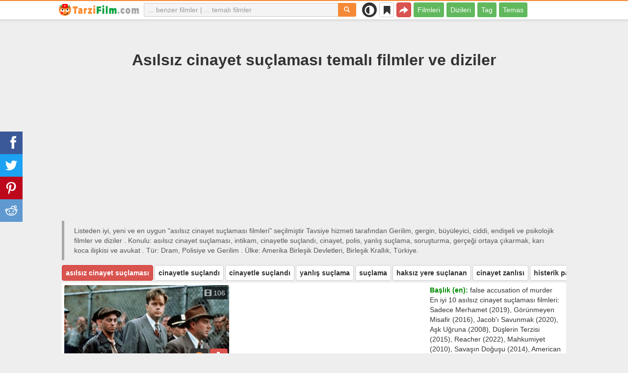

--- FILE ---
content_type: text/html; charset=UTF-8
request_url: https://tarzifilm.com/liste/1504-yanlis-cinayet-suclamasi
body_size: 28193
content:
<!DOCTYPE html>
<html lang="tr">
<head>
<meta charset="utf-8">
<meta name="viewport" content="width=device-width, initial-scale=1.0" />
<link rel="stylesheet" type="text/css" href="/assets/style-ogce8i4v7cbZiFq2dT540Q.css" />
<script type="text/javascript">
/*<![CDATA[*/
var page_type = "tag";
var aSiteConf = {'t_Movies':'Filmler','t_Movie':'Film','t_Tags':'Tag','t_type_movies':'Filmleri','t_type_series':'Dizileri','t_Type_serie':'Dizi','t_No_results_found_3dot':'Sonuç bulunamadı ...','t_go_to_movie_page':'Film sayfasına geçiş yap','t_ads_rand_trailer_heading':'Seçeneklerden fragmanlara göre &quot;izlemek için film&quot; seçin','t_ads_rand_trailer_next_trailer':'Sıradaki','t_ads_rand_trailer_next_movie':'Sıradaki','t_ads_rand_trailer_go_to_movie':'Filme geç','t_modal_nav_info':'Listedeki bir sonraki ya da önceki filmi izlemek için gezinme butonlarını kullanın','t_Close':'Kapat','t_View_all':'Hepsini göster','t_Search':'Aramak','t_Also_search':'Ayrıca arananlar','t_Popular':'Popüler','t_Recommended':'Önerilen','t_adult_show':'Göster','t_adult_are_you_older':'18 Yaşından büyük müsün?','t_privacy_message':'Sitemiz en iyi hizmet için çerezler kullanmaktadır. Siteye giriş yaparak çerez kullanımını kabul ediyorsunuz. {privacy}.','t_Privacy_Policy':'Gizlilik İlkesi','t_Preferences':false,'t_Accept':'OK','t_Add':'Ekle','t_Delete':'Sil','t_Watchlist':'İzleme Listesi','t_Title':'Başlık','t_Watch':'İzle','t_Trailer':'Fragman','t_Next':'Sonraki','t_Prev':'Geri','t_pick_ins_heading':'İzle şimdi','t_pick_select_multiple_tags':'pick_select_multiple_tags','t_pick_your_criteria':'İzlenecek filmi seçerken kriterleriniz','t_pick_click_on_button':'pick_click_on_button','t_pick_click_to_get_recommendation':'pick_click_to_get_recommendation','t_Load_More_Tags':'Daha fazla tag','t_Watchlist_empty':'Kayıt olmadan İzleme Listesi özelliğini kullanın! Filmleri anında İzleme Listenize eklemek için sadece {1} veya {2} öğesine tıklayın.','t_Subscribe':'Abone Ol','t_subscribe_enter_your_email':'E-posta adresinizi girin','t_subscribe_no_spam':'Spam yok. İstediğiniz zaman abonelikten çıkabilirsiniz.','t_subscribe_error_email':'E-posta adresinizi kontrol edin','t_subscribe_error_already_exists':'Zaten abonesiniz','t_error_message_common':'Bir şeyler yanlış gitti','t_Share':'Paylaş','t_Copy_link':'Bağlantıyı kopyala','t_Copy_link_success':'Bağlantı panoya kopyalandı!','t_Copy_list':'Listeyi kopyala','t_Copy_success':'Panoya kopyalandı!','privacy_bar_show':false,'url_movie':'/benzer','url_tag':'/liste','url_pick':'/tavsiyeleri','url_privacy':'/privacy','url_poster':'/img_tr/movie/thumb','url_tag_picture':'/img_tr/tag/thumb'};
var is_local = false;
var sSiteLang = 'tr';
var is_hieroglyph = false;
/*]]>*/
</script>
<title>Asılsız cinayet suçlaması filmleri ve dizileri | En iyi ve yeni filmler</title>
<meta name="description" content="Asılsız cinayet suçlaması filmleri: Sadece Merhamet (2019), Görünmeyen Misafir (2016), Jacob&#039;ı Savunmak (2020), Aşk Uğruna (2008), Düşlerin Terzisi (2015), Reacher (2022), Mahkumiyet (2010), Savaşın Doğuşu (2014), American Gigolo (2022), Shadow Detective (2022)"/>
<meta name="keywords" content="asılsız cinayet suçlaması filmleri, asılsız cinayet suçlaması dizileri"/>
<link rel="canonical" href="https://tarzifilm.com/liste/1504-yanlis-cinayet-suclamasi" />
<meta property="og:type" content="website" />
<meta property="og:url" content="https://tarzifilm.com/liste/1504-yanlis-cinayet-suclamasi" />
<meta property="og:title" content="Asılsız cinayet suçlaması filmleri ve dizileri | En iyi ve yeni filmler" />
<meta property="og:description" content="Asılsız cinayet suçlaması filmleri: Sadece Merhamet (2019), Görünmeyen Misafir (2016), Jacob'ı Savunmak (2020), Aşk Uğruna (2008), Düşlerin Terzisi (2015), Reacher (2022), Mahkumiyet (2010), Savaşın Doğuşu (2014), American Gigolo (2022), Shadow Detective (2022)" />
<meta property="og:image" content="https://tarzifilm.com/img_tr/tag/thumb/28/1504.jpg" />
<meta property="twitter:card" content="summary_large_image" />
<meta property="twitter:title" content="Asılsız cinayet suçlaması filmleri ve dizileri | En iyi ve yeni filmler" />
<meta property="twitter:description" content="Asılsız cinayet suçlaması filmleri: Sadece Merhamet (2019), Görünmeyen Misafir (2016), Jacob'ı Savunmak (2020), Aşk Uğruna (2008), Düşlerin Terzisi (2015), Reacher (2022), Mahkumiyet (2010), Savaşın Doğuşu (2014), American Gigolo (2022), Shadow Detective (2022)" />
<meta property="twitter:image" content="https://tarzifilm.com/img_tr/tag/thumb/28/1504.jpg" />
<link rel="icon" type="image/png" href="/img_tr/favicon/favicon-96x96.png" sizes="96x96" />
<link rel="icon" type="image/svg+xml" href="/img_tr/favicon/favicon.svg" />
<link rel="shortcut icon" href="/img_tr/favicon/favicon.ico" />
<link rel="apple-touch-icon" sizes="180x180" href="/img_tr/favicon/apple-touch-icon.png" />
<meta name="apple-mobile-web-app-title" content="TarziFilm" />
<link rel="manifest" href="/img_tr/favicon/site.webmanifest" />
</head>
<body><script type="text/javascript">
/*<![CDATA[*/
(function(){if(localStorage.getItem("dark-mode")==="1"){document.body.classList.add("dark-mode")}})();
/*]]>*/
</script>

<header class="clearfix" id="header">
    <nav class="navbar navbar-default navbar-fixed-top">
        <div class="container">
            <div class="row">
                <div class="col-md-2 col-sm-2 col-ms-12 col-xs-12 column-logo">
                    <div class="navbar-header">

                        <button type="button" class="navbar-toggle collapsed" data-toggle="collapse" data-target="#main-menu-navbar-collapse" aria-expanded="false" aria-label="Menu">
                            <span class="sr-only"> </span>
                            <span class="icon-bar"></span>
                            <span class="icon-bar"></span>
                            <span class="icon-bar"></span>
                        </button>
                                                <button title="Paylaş" class="btn btn-danger header-share visible-xs-block visible-ms-block" onclick="headerShare()"><span class="glyphicon glyphicon-share-alt"></span></button>
                        <button title="İzleme Listesi" class="btn btn-default header-watchlist visible-xs-block visible-ms-block" onclick="favShowList()"><span class="glyphicon glyphicon-bookmark"></span></button>
                        <span class="theme-switcher visible-xs-block visible-ms-block">
                            <span class="theme-switcher__control">
                                <i class="glyphicon glyphicon-adjust"></i>
                            </span>
                        </span>
                                                <a href="/" id="header-logo" aria-label="tarzifilm.com"><img class="img-responsive" width="400" height="60" title="tarzifilm.com" src="/css/img/logo_tr.png" alt="tarzifilm.com" decoding="async" fetchpriority="high" /></a>

                                            </div>
                </div>

                <div class="col-md-5 col-sm-4 col-ms-12 col-xs-12 column-top-search">
                    <div id="top-search-c">
                        <div id="top-search-form">
                            <div class="input-group">
                                <input id="top-search" class="form-control ui-autocomplete-input" placeholder="... benzer filmler | ... temalı filmler" type="text" name="Movie" autocomplete="off">
                                <div class="input-group-btn">
                                    <button id="btn-top-search" class="btn btn-default" type="button" onclick="topSearch();" aria-label="Aramak"><span id="btn-top-search-icon" class="glyphicon glyphicon-search" onclick="topSearch();"></span></button>
                                </div>
                            </div>
                        </div>
                        <div id="top-search-result-c">
                            <div id="top-search-result">

                            </div>
                        </div>
                    </div>
                </div>
                <div class="col-md-5 col-sm-6 col-ms-12 col-xs-12 column-top-btn">

                    <span class="theme-switcher visible-lg-block visible-md-block visible-sm-block">
                        <span class="theme-switcher__control">
                            <i class="glyphicon glyphicon-adjust"></i>
                        </span>
                    </span>
                    <button title="İzleme Listesi" class="btn btn-default header-watchlist visible-lg-block visible-md-block visible-sm-block" onclick="favShowList()"><span class="glyphicon glyphicon-bookmark"></span></button>
                    <button title="Paylaş" class="btn btn-danger header-share visible-lg-block visible-md-block visible-sm-block" onclick="headerShare()"><span class="glyphicon glyphicon-share-alt"></span></button>
                    <div class="collapse navbar-collapse" id="main-menu-navbar-collapse">
                        <ul class="nav navbar-nav" id="yw3">
<li><a data-goal="main-menu-movie" href="/benzer">Filmleri</a></li>
<li><a data-goal="main-menu-serie" href="/dizi">Dizileri</a></li>
<li><a data-goal="main-menu-tag" href="/liste">Tag</a></li>
<li><a data-goal="main-menu-contact" href="/contact">Temas</a></li>
</ul>                    </div>
                </div>
            </div>
        </div>
    </nav>
</header>
<div id="main">
    <div class="container">
        <div id="topRightNotify" class='notifications top-right'>
            <div class="loading" id="mainLoading"></div>
        </div>
        
<div id="content">
    <div class="block-main block-main-first">
    <div class="heading-c">
        <h1>Asılsız cinayet suçlaması temalı filmler ve diziler</h1>
        <div class="block-ins-gad" id="ins-gad-h1"> <script async src="https://pagead2.googlesyndication.com/pagead/js/adsbygoogle.js?client=ca-pub-4125147252502590" crossorigin="anonymous"></script> <!-- tr adaptive --> <ins class="adsbygoogle" style="display:block" data-ad-client="ca-pub-4125147252502590" data-ad-slot="5385905150" data-ad-format="auto" data-full-width-responsive="true" data-ad-channel="2644407965+1777240271"></ins> <script> (adsbygoogle = window.adsbygoogle || []).push({}); </script> </div>
                <div class="h-desc">
        Listeden iyi, yeni ve en uygun &quot;asılsız cinayet suçlaması filmleri&quot; seçilmiştir Tavsiye hizmeti tarafından  Gerilim, gergin, büyüleyici, ciddi, endişeli ve psikolojik filmler ve diziler  . Konulu: asılsız cinayet suçlaması, intikam, cinayetle suçlandı, cinayet, polis, yanlış suçlama, soruşturma, gerçeği ortaya çıkarmak, karı koca ilişkisi ve avukat . Tür: Dram, Polisiye ve Gerilim . Ülke: Amerika Birleşik Devletleri, Birleşik Krallık, Türkiye.        </div>
                    </div>

    <div class="tags-scroll" data-nosnippet><button class="btn btn-danger" type="button">asılsız cinayet suçlaması</button><button class="btn btn-default" type="button" onclick="goTagById(46577)">cinayetle suçlandı</button><button class="btn btn-default" type="button" onclick="goTagById(4047)">cinayetle suçlandı</button><button class="btn btn-default" type="button" onclick="goTagById(1503)">yanlış suçlama</button><button class="btn btn-default" type="button" onclick="goTagById(12898)">suçlama</button><button class="btn btn-default" type="button" onclick="goTagById(134230)">haksız yere suçlanan</button><button class="btn btn-default" type="button" onclick="goTagById(5115)">cinayet zanlısı</button><button class="btn btn-default" type="button" onclick="goTagById(39341)">histerik patlama</button><button class="btn btn-default" type="button" onclick="goTagById(7389)">haksız tutuklama</button><button class="btn btn-default" type="button" onclick="goTagById(39813)">erkek esaret</button><button class="btn btn-default" type="button" onclick="goTagById(1133)">şüphelenmek</button><button class="btn btn-default" type="button" onclick="goTagById(52281)">kadın esaret</button><button class="btn btn-default" type="button" onclick="goTagById(14281)">bir ceset bulmak</button><button class="btn btn-default" type="button" onclick="goTagById(175127)">haksız suçlama</button><button class="btn btn-default" type="button" onclick="goTagById(6677)">Yanlış tutuklama</button><button class="btn btn-default" type="button" onclick="goTagById(17772)">Kilitli kapı</button><button class="btn btn-default" type="button" onclick="goTagById(12649)">öcü</button><button class="btn btn-default" type="button" onclick="goTagById(29481)">gerçeği öğrenmek</button><button class="btn btn-default" type="button" onclick="goTagById(151481)">başarısız beklentiler</button><button class="btn btn-default" type="button" onclick="goTagById(83893)">hasta kadın</button><button class="btn btn-default" type="button" onclick="goTagById(13432)">haksız mahkumiyet</button><button class="btn btn-default" type="button" onclick="goTagById(97517)">histerik adam</button><button class="btn btn-default" type="button" onclick="goTagById(1160)">masumiyet</button><button class="btn btn-default" type="button" onclick="goTagById(5453)">haksız hapis</button><button class="btn btn-default" type="button" onclick="goTagById(13455)">yargı</button><button class="btn btn-default" type="button" onclick="goTagById(10381)">kilolu adam</button><button class="btn btn-default" type="button" onclick="goTagById(18598)">kulak misafiri olunan konuşma</button><button class="btn btn-default" type="button" onclick="goTagById(830)">tanık</button><button class="btn btn-default" type="button" onclick="goTagById(73977)">travmatik hafıza</button><button class="btn btn-default" type="button" onclick="goTagById(2093)">bir cesedin ortadan kaldırılması</button><button class="btn btn-default" type="button" onclick="goTagById(5421)">gizemli ölüm</button><button class="btn btn-default" type="button" onclick="goTagById(52430)">kadın katil</button><button class="btn btn-default" type="button" onclick="goTagById(29197)">özel soruşturma</button><button class="btn btn-default" type="button" onclick="goTagById(19430)">manipülatif kişi</button><button class="btn btn-default" type="button" onclick="goTagById(500)">cinayetten paçayı kurtarma</button><button class="btn btn-default" type="button" onclick="goTagById(184156)">kaçak suçlu</button><button class="btn btn-default" type="button" onclick="goTagById(1558)">sahte delil</button></div>        <div class="item-c">
        <div class="item item-big item-tag clearfix">
                        <div class="row">
                <div class="col-md-4 col-sm-4 col-ms-3 col-xs-12 column-img">
                    <div class="img-c">
                        <img class="img-responsive" width="400" height="200" title="asılsız cinayet suçlaması filmleri" src="/img_tr/tag/thumb/28/1504.jpg" alt="asılsız cinayet suçlaması filmleri" />                        <div class="block-ins-num" data-nosnippet><span aria-hidden="true" class="glyphicon glyphicon-film"></span> 106</div>
                        <div class="img_btn_actions">
                            <button class="btn btn-inverse btn-icon" onclick="movieTrailerShowFirst('tag_rel')"><span class="glyphicon glyphicon-play-circle"></span></button>
                            <button class="btn btn-danger btn-icon" onclick="openShareModal()"><span class="glyphicon glyphicon-save"></span></button>
                        </div>
                    </div>
                                    </div>
                <div class="col-md-8 col-sm-8 col-ms-9 col-xs-12 column-content">
                                                    <div class="row">
                                    <div class="col-lg-7 col-md-7 col-sm-7 col-xs-12">
                                        <div class="block-ins-gad" id="ins-gad-center"> <script async src="https://pagead2.googlesyndication.com/pagead/js/adsbygoogle.js?client=ca-pub-4125147252502590" crossorigin="anonymous"></script> <!-- tr center adaptive --> <ins class="adsbygoogle" style="display:block" data-ad-client="ca-pub-4125147252502590" data-ad-slot="7845257977" data-ad-format="rectangle" data-full-width-responsive="true" data-ad-channel="5222469848+1777240271"></ins> <script> (adsbygoogle = window.adsbygoogle || []).push({}); </script> </div>
                                    </div>
                                    <div class="col-lg-5 col-md-5 col-sm-5 col-xs-12">
                                                                                    <div class="attr">
                                                <span class="entry">Başlık (en):</span> <span class="value">false accusation of murder</span>
                                            </div>
                                                                                    <div class="attr attr-desc-1">
                                            En iyi 10 asılsız cinayet suçlaması filmleri: Sadece Merhamet (2019), Görünmeyen Misafir (2016), Jacob'ı Savunmak (2020), Aşk Uğruna (2008), Düşlerin Terzisi (2015), Reacher (2022), Mahkumiyet (2010), Savaşın Doğuşu (2014), American Gigolo (2022), Shadow Detective (2022).                                        </div>
                                    </div>
                                </div>
                                                </div>
            </div>
        </div>
    </div>
    </div>


<div class="row">
    <div class="col-md-6 col-sm-6 col-ms-6 col-xs-12">
        <div id="best-movies" class="section section-small section-with-desc list-top" data-nosnippet>
            <div class="section-title featured-top">
                <div class="actions">
                    <button class="btn btn-act" onclick="movieTrailerShowFirst('tag_best_movie')">Hepsini göster <span aria-hidden="true" class="glyphicon glyphicon-list"></span></button>
                </div>
                <h2>En iyi filmler</h2>

                            </div>
            <div class="section-content">
                <div class="block-ins block-ins-tag-s1">
    <div class="pick-item">
        <div class="pick-item-list">
            <table class="table table-striped">
                                        <tr>
                            <td>
                                <a target="_blank" href="/benzer/7405-okuyucu">Okuyucu (2008)</a>                            </td>
                            <td class="td-trailer">
                                                                    <button class="btn btn-inverse btn-sm" aria-label="İzle" onclick="showMovieTrailer(7405, 'tag_best_movie')"><span aria-hidden="true" class="glyphicon glyphicon-play-circle"></span></button>
                                                            </td>
                            <td class="td-rating">
                                                                <span class="glyphicon glyphicon-signal" aria-hidden="true"></span>&nbsp;<span title="rating">7.6</span>
                                                            </td>
                        </tr>
                                                <tr>
                            <td>
                                <a target="_blank" href="/benzer/23341-reacher">Reacher (2022)</a>                            </td>
                            <td class="td-trailer">
                                                                    <button class="btn btn-inverse btn-sm" aria-label="İzle" onclick="showMovieTrailer(23341, 'tag_best_movie')"><span aria-hidden="true" class="glyphicon glyphicon-play-circle"></span></button>
                                                            </td>
                            <td class="td-rating">
                                                                <span class="glyphicon glyphicon-signal" aria-hidden="true"></span>&nbsp;<span title="rating">8.0</span>
                                                            </td>
                        </tr>
                                                <tr>
                            <td>
                                <a target="_blank" href="/benzer/30287-hailey-dean-gizemi-katil-cumle">Hailey Dean Gizemi: Katil Cümle (2019)</a>                            </td>
                            <td class="td-trailer">
                                                                    <button class="btn btn-inverse btn-sm" aria-label="İzle" data-id="30287" data-slug="hailey-dean-gizemi-katil-cumle" onclick="showMovieByData(this)"><span aria-hidden="true" class="glyphicon glyphicon-play-circle"></span></button>
                                                            </td>
                            <td class="td-rating">
                                                                <span class="glyphicon glyphicon-signal" aria-hidden="true"></span>&nbsp;<span title="rating">6.9</span>
                                                            </td>
                        </tr>
                                                <tr>
                            <td>
                                <a target="_blank" href="/benzer/3659-karanlik-sehir">Karanlık Şehir (1998)</a>                            </td>
                            <td class="td-trailer">
                                                                    <button class="btn btn-inverse btn-sm" aria-label="İzle" onclick="showMovieTrailer(3659, 'tag_best_movie')"><span aria-hidden="true" class="glyphicon glyphicon-play-circle"></span></button>
                                                            </td>
                            <td class="td-rating">
                                                                <span class="glyphicon glyphicon-signal" aria-hidden="true"></span>&nbsp;<span title="rating">7.6</span>
                                                            </td>
                        </tr>
                                                <tr>
                            <td>
                                <a target="_blank" href="/benzer/24274-kargo-200">Kargo 200 (2007)</a>                            </td>
                            <td class="td-trailer">
                                                                    <button class="btn btn-inverse btn-sm" aria-label="İzle" onclick="showMovieTrailer(24274, 'tag_best_movie')"><span aria-hidden="true" class="glyphicon glyphicon-play-circle"></span></button>
                                                            </td>
                            <td class="td-rating">
                                                                <span class="glyphicon glyphicon-signal" aria-hidden="true"></span>&nbsp;<span title="rating">7.1</span>
                                                            </td>
                        </tr>
                                    </table>
        </div>
    </div>
</div>            </div>
        </div>
    </div>
    <div class="col-md-6 col-sm-6 col-ms-6 col-xs-12">
        <div id="new-movies" class="section section-small section-with-desc list-top"  data-nosnippet>
            <div class="section-title featured-top">
                <div class="actions">
                    <button class="btn btn-act" onclick="movieTrailerShowFirst('tag_new_movie')">Hepsini göster <span aria-hidden="true" class="glyphicon glyphicon-list"></span></button>
                </div>
                <h2>Yeni filmler</h2>
                            </div>
            <div class="section-content">
                <div class="block-ins block-ins-tag-s1">
    <div class="pick-item">
        <div class="pick-item-list">
            <table class="table table-striped">
                                        <tr>
                            <td>
                                <a target="_blank" href="/benzer/30739-day-and-night">Day and Night (2017)</a>                            </td>
                            <td class="td-trailer">
                                                                    <button class="btn btn-inverse btn-sm" aria-label="İzle" data-id="30739" data-slug="day-and-night" onclick="showMovieByData(this)"><span aria-hidden="true" class="glyphicon glyphicon-play-circle"></span></button>
                                                            </td>
                            <td class="td-rating">
                                                                <span class="glyphicon glyphicon-signal" aria-hidden="true"></span>&nbsp;<span title="rating">8.1</span>
                                                            </td>
                        </tr>
                                                <tr>
                            <td>
                                <a target="_blank" href="/benzer/24429-bir-bobs-burgers-filmi">Bir Bob's Burgers Filmi (2022)</a>                            </td>
                            <td class="td-trailer">
                                                                    <button class="btn btn-inverse btn-sm" aria-label="İzle" onclick="showMovieTrailer(24429, 'tag_new_movie')"><span aria-hidden="true" class="glyphicon glyphicon-play-circle"></span></button>
                                                            </td>
                            <td class="td-rating">
                                                                <span class="glyphicon glyphicon-signal" aria-hidden="true"></span>&nbsp;<span title="rating">7.0</span>
                                                            </td>
                        </tr>
                                                <tr>
                            <td>
                                <a target="_blank" href="/benzer/30313-dunyanin-sonuna-dogru">Dünyanın Sonuna Doğru (2023)</a>                            </td>
                            <td class="td-trailer">
                                                                    <button class="btn btn-inverse btn-sm" aria-label="İzle" onclick="showMovieTrailer(30313, 'tag_new_movie')"><span aria-hidden="true" class="glyphicon glyphicon-play-circle"></span></button>
                                                            </td>
                            <td class="td-rating">
                                                                <span class="glyphicon glyphicon-signal" aria-hidden="true"></span>&nbsp;<span title="rating">6.4</span>
                                                            </td>
                        </tr>
                                                <tr>
                            <td>
                                <a target="_blank" href="/benzer/27084-suc-bende">Suç Bende (2023)</a>                            </td>
                            <td class="td-trailer">
                                                                    <button class="btn btn-inverse btn-sm" aria-label="İzle" onclick="showMovieTrailer(27084, 'tag_new_movie')"><span aria-hidden="true" class="glyphicon glyphicon-play-circle"></span></button>
                                                            </td>
                            <td class="td-rating">
                                                                <span class="glyphicon glyphicon-signal" aria-hidden="true"></span>&nbsp;<span title="rating">6.5</span>
                                                            </td>
                        </tr>
                                                <tr>
                            <td>
                                <a target="_blank" href="/benzer/17738-just-mercy">Sadece Merhamet (2019)</a>                            </td>
                            <td class="td-trailer">
                                                                    <button class="btn btn-inverse btn-sm" aria-label="İzle" onclick="showMovieTrailer(17738, 'tag_new_movie')"><span aria-hidden="true" class="glyphicon glyphicon-play-circle"></span></button>
                                                            </td>
                            <td class="td-rating">
                                                                <span class="glyphicon glyphicon-signal" aria-hidden="true"></span>&nbsp;<span title="rating">7.6</span>
                                                            </td>
                        </tr>
                                    </table>
        </div>
    </div>
</div>            </div>
        </div>
    </div>
</div>




<div id="block-tag-movie-list" class="block-main">
    <div class="heading-c">
        <h2>asılsız cinayet suçlaması - filmleri listesi</h2>
                <div class="block-ins-gad" id="ins-gad-h2"> <script async src="https://pagead2.googlesyndication.com/pagead/js/adsbygoogle.js?client=ca-pub-4125147252502590" crossorigin="anonymous"></script> <!-- tr adaptive --> <ins class="adsbygoogle" style="display:block" data-ad-client="ca-pub-4125147252502590" data-ad-slot="5385905150" data-ad-format="auto" data-full-width-responsive="true" data-ad-channel="9671769170+1777240271"></ins> <script> (adsbygoogle = window.adsbygoogle || []).push({}); </script> </div>
    </div>

    
    <div class="block-tailer-and-sub block-trailer-and-sub-before"><div class="row"><div class="col-md-6 col-sm-6 col-ms-12 col-xs-12"><div class="lb-item pick-by-trailer-c"><div class="entry">Fragmanla Film Seçin</div><button class="btn btn-lg btn-inverse btn-block" onclick="movieTrailerShowFirst('tag_rel')">Fragmanları İzle <span aria-hidden="true" class="glyphicon glyphicon-play-circle"></span></button></div></div><div class="col-md-6 col-sm-6 col-ms-12 col-xs-12"><div class="lb-item subscribe-c"><span class="entry entry-sub">Bu listeyi kaydet veya paylaş</span> <button class="btn btn-lg btn-block btn-danger native-share" onclick="openShareModal()">Kaydet veya paylaş <span aria-hidden="true" class="glyphicon glyphicon-share-alt"></span></button> </div></div></div></div>
        <div id="tag-movie-list-widget">
        <div id="yw1" class="list-view">
<div class="items">
<div id="tag-movie-list" class="item-c">
<div class="item item-small item-movie clearfix" data-id="17738">
    <div class="item-name">
        <div class="name-c">
            <a class="name" data-id="17738" href="/benzer/17738-just-mercy">Sadece Merhamet (2019)</a>        </div>
        <div class="rat">
                            <div class="rat-rating" title="rating" data-nosnippet>
                    <span class="glyphicon glyphicon-signal" aria-hidden="true"></span>&nbsp;7.6                </div>
                                        <div class="rat-vote" title="votes" data-nosnippet>
                    <span class="glyphicon glyphicon-thumbs-up" aria-hidden="true"></span>&nbsp;83K                </div>
                    </div>
    </div>
        <div class="row">
        <div class="col-md-2 col-sm-2 col-ms-3 col-xs-12 column-img">
                <div class="img-c">
                    <img class="img-responsive" width="300" height="450" data-id="17738" onclick="showMovieTrailerById(17738,&#039;tag_rel&#039;)" loading="lazy" src="/img_tr/movie/thumb/fa/17738.jpg" alt="Sadece Merhamet (2019)" />                </div>

                                    <button class="btn btn-inverse btn-lg trailer-btn" onclick="showMovieTrailerById(17738, 'tag_rel')">Fragman <span aria-hidden="true" class="glyphicon glyphicon-play-circle hidden-sm hidden-ms"></span></button>
                
                        </div>
        <div class="col-md-10 col-sm-10 col-ms-9 col-xs-12">
                        <div class="row">
                <div class="col-md-9 col-sm-8 col-xs-12 column-content movie-content">
                                            <div class="attr">
                            <span class="entry">Tür:</span> <span class="value">Biyografik, Polisiye, Dram</span>
                        </div>
                                                                <div class="attr">
                            <span class="entry">Ülke:</span> <span class="value">Amerika Birleşik Devletleri</span>
                        </div>
                                                                <div class="attr">
                            <span class="entry">Süre:</span> <span class="value">137 min.</span>
                        </div>
                                                                                    <div class="attr attr-story">
                            <span class="entry">Tanıtım:</span>
                            <span class="value">Genç avukat Bryan Stevenson, adaletin yerini bulması için büyük bir mücadeleye girişir. Harvard&#039;dan mezun olduktan sonra Bryan&#039;ın para kazandıran işlerde yer alması beklenir. Ancak o, Alabama&#039;da haksız yere mahkum edilen ...</span>
                        </div>
                        <div class="block-ins-gad"> <script async src="https://pagead2.googlesyndication.com/pagead/js/adsbygoogle.js?client=ca-pub-4125147252502590" crossorigin="anonymous"></script> <!-- tr adaptive --> <ins class="adsbygoogle" style="display:block" data-ad-client="ca-pub-4125147252502590" data-ad-slot="5385905150" data-ad-format="auto" data-full-width-responsive="true" data-ad-channel="8627620787+1777240271"></ins> <script> (adsbygoogle = window.adsbygoogle || []).push({}); </script> </div>
                            <div class="attr attr-tag attr-tag-group-3">
                                <span class="entry">Tarz:</span>
                                <span class="value">
                                gergin, endişeli, rahatsız edici, Gerilim, dokunma ...                                </span>
                            </div>
                                                        <div class="attr attr-tag attr-tag-group-4">
                                <span class="entry">Seyirci kitlesi:</span>
                                <span class="value">
                                aile dostu                                </span>
                            </div>
                                                        <div class="attr attr-tag attr-tag-group-1">
                                <span class="entry">Hikaye:</span>
                                <span class="value">
                                mahkeme salonu, ölüm cezası, adaletsizlik, avukat, asılsız cinayet suçlaması, savunma avukatı, yalancı şahitlik, Afro-Amerikan, cinayet, Hapishane, <span class="tag-k" onclick="goTagById(1160)">masumiyet</span>, mahkum ...                                </span>
                            </div>
                                                        <div class="attr attr-tag attr-tag-group-2">
                                <span class="entry">Zaman:</span>
                                <span class="value">
                                yıl 1987, 2010&#039;lar, yıl 2019, 80&#039;ler, 90&#039;lar ...                                </span>
                            </div>
                                                        <div class="attr attr-tag attr-tag-group-5">
                                <span class="entry">Yer:</span>
                                <span class="value">
                                Alabama                                </span>
                            </div>
                                                                    <div class="movie-go-to">
                        <button class="btn btn-inverse btn-lg" data-id="17738" onclick="goMovieById(17738)"><span aria-hidden="true" class="glyphicon glyphicon-play"></span> Film <span aria-hidden="true" class="glyphicon glyphicon-play"></span></button>
                    </div>
                                    </div>
                                <div class="col-md-3 col-sm-4 col-xs-12 column-smt">
                    <div class="row item-vote-c">
                        <div class="col-md-12 col-sm-12 col-xs-4"><div class="smt-header-c" data-nosnippet>alakalı mı?</div></div>

                        
                                                <div class="col-md-6 col-sm-6 col-xs-4"><button class="vote-btn btn btn-success" onclick="voteMark(this)" data-vote-type="t" data-vote-id="17738_1504" data-vote-value="1" name="yt0" type="button">Evet <span aria-hidden="true" class="glyphicon glyphicon-thumbs-up"></span></button></div>
                        <div class="col-md-6 col-sm-6 col-xs-4"><button class="vote-btn btn btn-danger" onclick="voteMark(this)" data-vote-type="t" data-vote-id="17738_1504" data-vote-value="0" name="yt1" type="button">Hayır <span aria-hidden="true" class="glyphicon glyphicon-thumbs-down"></span></button></div>
                        
                                            </div>
                </div>
            </div>
        </div>
    </div>
    </div><div class="item item-small item-movie clearfix" data-id="12545">
    <div class="item-name">
        <div class="name-c">
            <a class="name" data-id="12545" href="/benzer/12545-davetsiz-misafir">Görünmeyen Misafir (2016)</a>        </div>
        <div class="rat">
                            <div class="rat-rating" title="rating" data-nosnippet>
                    <span class="glyphicon glyphicon-signal" aria-hidden="true"></span>&nbsp;8.0                </div>
                                        <div class="rat-vote" title="votes" data-nosnippet>
                    <span class="glyphicon glyphicon-thumbs-up" aria-hidden="true"></span>&nbsp;209K                </div>
                    </div>
    </div>
        <div class="row">
        <div class="col-md-2 col-sm-2 col-ms-3 col-xs-12 column-img">
                <div class="img-c">
                    <img class="img-responsive" width="300" height="450" data-id="12545" onclick="showMovieTrailerById(12545,&#039;tag_rel&#039;)" loading="lazy" src="/img_tr/movie/thumb/b8/12545.jpg" alt="Görünmeyen Misafir (2016)" />                </div>

                                    <button class="btn btn-inverse btn-lg trailer-btn" onclick="showMovieTrailerById(12545, 'tag_rel')">Fragman <span aria-hidden="true" class="glyphicon glyphicon-play-circle hidden-sm hidden-ms"></span></button>
                
                        </div>
        <div class="col-md-10 col-sm-10 col-ms-9 col-xs-12">
                        <div class="row">
                <div class="col-md-9 col-sm-8 col-xs-12 column-content movie-content">
                                            <div class="attr">
                            <span class="entry">Tür:</span> <span class="value">Polisiye, Dram, Gizem, Gerilim</span>
                        </div>
                                                                <div class="attr">
                            <span class="entry">Ülke:</span> <span class="value">İspanya</span>
                        </div>
                                                                <div class="attr">
                            <span class="entry">Süre:</span> <span class="value">106 min.</span>
                        </div>
                                                                                    <div class="attr attr-story">
                            <span class="entry">Tanıtım:</span>
                            <span class="value">Adrian Doria varlıklı bir iş adamıdır. Bir gün kendisini kapısı kitli bir otel odasında sevgilisi Laural Vidan &#039; ın cesedinin yanı başında bulur. Polis tarafından tutuklandıkan sonra  deneyimli bir avukat olan Virginia Goodman ...</span>
                        </div>
                        <div class="block-ins-gad"> <script async src="https://pagead2.googlesyndication.com/pagead/js/adsbygoogle.js?client=ca-pub-4125147252502590" crossorigin="anonymous"></script> <!-- tr adaptive --> <ins class="adsbygoogle" style="display:block" data-ad-client="ca-pub-4125147252502590" data-ad-slot="5385905150" data-ad-format="auto" data-full-width-responsive="true" data-ad-channel="6604092678+1777240271"></ins> <script> (adsbygoogle = window.adsbygoogle || []).push({}); </script> </div>
                            <div class="attr attr-tag attr-tag-group-3">
                                <span class="entry">Tarz:</span>
                                <span class="value">
                                sürpriz sonlu, psikolojik, Gerilim, Beklenmedik sonla biten, psikolojik gerilim ...                                </span>
                            </div>
                                                        <div class="attr attr-tag attr-tag-group-1">
                                <span class="entry">Hikaye:</span>
                                <span class="value">
                                kanıt, avukat, yalan, gerçeği ortaya çıkarmak, aldatma, <span class="tag-k" onclick="goTagById(1133)">şüphelenmek</span>, ölüm, <span class="tag-k" onclick="goTagById(5115)">cinayet zanlısı</span>, sorgulama, güçlü kadın karakter, ahlaki ikilem, şantaj ...                                </span>
                            </div>
                                                        <div class="attr attr-tag attr-tag-group-2">
                                <span class="entry">Zaman:</span>
                                <span class="value">
                                2010&#039;lar, yıl 2016                                </span>
                            </div>
                                                        <div class="attr attr-tag attr-tag-group-5">
                                <span class="entry">Yer:</span>
                                <span class="value">
                                ispanya, Barselona, Iber Yarımadası                                </span>
                            </div>
                                                                    <div class="movie-go-to">
                        <button class="btn btn-inverse btn-lg" data-id="12545" onclick="goMovieById(12545)"><span aria-hidden="true" class="glyphicon glyphicon-play"></span> Film <span aria-hidden="true" class="glyphicon glyphicon-play"></span></button>
                    </div>
                                    </div>
                                <div class="col-md-3 col-sm-4 col-xs-12 column-smt">
                    <div class="row item-vote-c">
                        <div class="col-md-12 col-sm-12 col-xs-4"><div class="smt-header-c" data-nosnippet>alakalı mı?</div></div>

                        
                                                <div class="col-md-6 col-sm-6 col-xs-4"><button class="vote-btn btn btn-success" onclick="voteMark(this)" data-vote-type="t" data-vote-id="12545_1504" data-vote-value="1" name="yt2" type="button">Evet <span aria-hidden="true" class="glyphicon glyphicon-thumbs-up"></span></button></div>
                        <div class="col-md-6 col-sm-6 col-xs-4"><button class="vote-btn btn btn-danger" onclick="voteMark(this)" data-vote-type="t" data-vote-id="12545_1504" data-vote-value="0" name="yt3" type="button">Hayır <span aria-hidden="true" class="glyphicon glyphicon-thumbs-down"></span></button></div>
                        
                                            </div>
                </div>
            </div>
        </div>
    </div>
    </div><div class="block-ins-gad"> <script async src="https://pagead2.googlesyndication.com/pagead/js/adsbygoogle.js?client=ca-pub-4125147252502590" crossorigin="anonymous"></script> <!-- tr adaptive --> <ins class="adsbygoogle" style="display:block" data-ad-client="ca-pub-4125147252502590" data-ad-slot="5385905150" data-ad-format="auto" data-full-width-responsive="true" data-ad-channel="3564479648+1777240271"></ins> <script> (adsbygoogle = window.adsbygoogle || []).push({}); </script> </div>
<div class="item item-small item-movie clearfix" data-id="18702">
    <div class="item-name">
        <div class="name-c">
            <a class="name" data-id="18702" href="/benzer/18702-defending-jacob">Jacob'ı Savunmak (2020)</a>        </div>
        <div class="rat">
                            <div class="rat-rating" title="rating" data-nosnippet>
                    <span class="glyphicon glyphicon-signal" aria-hidden="true"></span>&nbsp;7.8                </div>
                                        <div class="rat-vote" title="votes" data-nosnippet>
                    <span class="glyphicon glyphicon-thumbs-up" aria-hidden="true"></span>&nbsp;78K                </div>
                    </div>
    </div>
        <div class="row">
        <div class="col-md-2 col-sm-2 col-ms-3 col-xs-12 column-img">
                <div class="img-c">
                    <img class="img-responsive" width="300" height="450" data-id="18702" onclick="showMovieTrailerById(18702,&#039;tag_rel&#039;)" loading="lazy" src="/img_tr/movie/thumb/18/18702.jpg" alt="Jacob&#039;ı Savunmak (2020)" />                </div>

                                    <button class="btn btn-inverse btn-lg trailer-btn" onclick="showMovieTrailerById(18702, 'tag_rel')">Fragman <span aria-hidden="true" class="glyphicon glyphicon-play-circle hidden-sm hidden-ms"></span></button>
                
                        </div>
        <div class="col-md-10 col-sm-10 col-ms-9 col-xs-12">
                        <div class="row">
                <div class="col-md-9 col-sm-8 col-xs-12 column-content movie-content">
                                            <div class="attr">
                            <span class="entry">Tür:</span> <span class="value">Polisiye, Dram, Gizem, Gerilim</span>
                        </div>
                                                                <div class="attr">
                            <span class="entry">Ülke:</span> <span class="value">Amerika Birleşik Devletleri</span>
                        </div>
                                                                <div class="attr">
                            <span class="entry">Süre:</span> <span class="value">50 min.</span>
                        </div>
                                        <div class="attr attr-types"><span class="label label-default">Dizi</span></div>                                            <div class="attr attr-story">
                            <span class="entry">Tanıtım:</span>
                            <span class="value">New York Times&#039;in en çok satan romanından uyarlama dizi oglu cinayetle suçlanan bir babanın hikayesine odaklanıyor.</span>
                        </div>
                        <div class="block-ins-gad"> <script async src="https://pagead2.googlesyndication.com/pagead/js/adsbygoogle.js?client=ca-pub-4125147252502590" crossorigin="anonymous"></script> <!-- tr adaptive --> <ins class="adsbygoogle" style="display:block" data-ad-client="ca-pub-4125147252502590" data-ad-slot="5385905150" data-ad-format="auto" data-full-width-responsive="true" data-ad-channel="3840364040+1777240271"></ins> <script> (adsbygoogle = window.adsbygoogle || []).push({}); </script> </div>
                            <div class="attr attr-tag attr-tag-group-3">
                                <span class="entry">Tarz:</span>
                                <span class="value">
                                Gerilim, dedektif, ciddi, büyüleyici, sosyal ...                                </span>
                            </div>
                                                        <div class="attr attr-tag attr-tag-group-1">
                                <span class="entry">Hikaye:</span>
                                <span class="value">
                                cinayet soruşturması, cinayet, polis soruşturması, baba oğul ilişkisi, asılsız cinayet suçlaması, karı koca ilişkisi, zorbalık, <span class="tag-k" onclick="goTagById(1133)">şüphelenmek</span>, gizemli kötü adam, ebeveynler ve çocuklar, gerçeği ortaya çıkarmak, erkek çocuk ...                                </span>
                            </div>
                                                        <div class="attr attr-tag attr-tag-group-2">
                                <span class="entry">Zaman:</span>
                                <span class="value">
                                2010&#039;lar, 2020&#039;larda                                </span>
                            </div>
                                                        <div class="attr attr-tag attr-tag-group-5">
                                <span class="entry">Yer:</span>
                                <span class="value">
                                Massachusetts                                </span>
                            </div>
                                                                    <div class="movie-go-to">
                        <button class="btn btn-inverse btn-lg" data-id="18702" onclick="goMovieById(18702)"><span aria-hidden="true" class="glyphicon glyphicon-play"></span> Film <span aria-hidden="true" class="glyphicon glyphicon-play"></span></button>
                    </div>
                                    </div>
                                <div class="col-md-3 col-sm-4 col-xs-12 column-smt">
                    <div class="row item-vote-c">
                        <div class="col-md-12 col-sm-12 col-xs-4"><div class="smt-header-c" data-nosnippet>alakalı mı?</div></div>

                        
                                                <div class="col-md-6 col-sm-6 col-xs-4"><button class="vote-btn btn btn-success" onclick="voteMark(this)" data-vote-type="t" data-vote-id="18702_1504" data-vote-value="1" name="yt4" type="button">Evet <span aria-hidden="true" class="glyphicon glyphicon-thumbs-up"></span></button></div>
                        <div class="col-md-6 col-sm-6 col-xs-4"><button class="vote-btn btn btn-danger" onclick="voteMark(this)" data-vote-type="t" data-vote-id="18702_1504" data-vote-value="0" name="yt5" type="button">Hayır <span aria-hidden="true" class="glyphicon glyphicon-thumbs-down"></span></button></div>
                        
                                            </div>
                </div>
            </div>
        </div>
    </div>
    </div><div class="item item-small item-movie clearfix" data-id="7213">
    <div class="item-name">
        <div class="name-c">
            <a class="name" data-id="7213" href="/benzer/7213-ask-ugruna">Aşk Uğruna (2008)</a>        </div>
        <div class="rat">
                            <div class="rat-rating" title="rating" data-nosnippet>
                    <span class="glyphicon glyphicon-signal" aria-hidden="true"></span>&nbsp;7.1                </div>
                                        <div class="rat-vote" title="votes" data-nosnippet>
                    <span class="glyphicon glyphicon-thumbs-up" aria-hidden="true"></span>&nbsp;10K                </div>
                    </div>
    </div>
        <div class="row">
        <div class="col-md-2 col-sm-2 col-ms-3 col-xs-12 column-img">
                <div class="img-c">
                    <img class="img-responsive" width="300" height="450" data-id="7213" onclick="showMovieTrailerById(7213,&#039;tag_rel&#039;)" loading="lazy" src="/img_tr/movie/thumb/ea/7213.jpg" alt="Aşk Uğruna (2008)" />                </div>

                                    <button class="btn btn-inverse btn-lg trailer-btn" onclick="showMovieTrailerById(7213, 'tag_rel')">Fragman <span aria-hidden="true" class="glyphicon glyphicon-play-circle hidden-sm hidden-ms"></span></button>
                
                        </div>
        <div class="col-md-10 col-sm-10 col-ms-9 col-xs-12">
                        <div class="row">
                <div class="col-md-9 col-sm-8 col-xs-12 column-content movie-content">
                                            <div class="attr">
                            <span class="entry">Tür:</span> <span class="value">Polisiye, Dram, Gerilim</span>
                        </div>
                                                                <div class="attr">
                            <span class="entry">Ülke:</span> <span class="value">Fransa, İspanya</span>
                        </div>
                                                                <div class="attr">
                            <span class="entry">Süre:</span> <span class="value">96 min.</span>
                        </div>
                                                                                    <div class="attr attr-story">
                            <span class="entry">Tanıtım:</span>
                            <span class="value">Lisa (Diane Kruger) ve Julien’in (Vincent Lindon) mutlu bir evlilikleri vardır ve oğulları Oscar ile birlikte Fransa’da şehrin civarında bir evde huzurlu ve sakin bir hayat yaşamaktadırlar. Ama bir sabah hayatları büyük bir ...</span>
                        </div>
                                                    <div class="attr attr-tag attr-tag-group-3">
                                <span class="entry">Tarz:</span>
                                <span class="value">
                                duygusal, ciddi, heyecan verici, endişeli, neo noir ...                                </span>
                            </div>
                                                        <div class="attr attr-tag attr-tag-group-4">
                                <span class="entry">Seyirci kitlesi:</span>
                                <span class="value">
                                erkekler gecesi                                </span>
                            </div>
                                                        <div class="attr attr-tag attr-tag-group-1">
                                <span class="entry">Hikaye:</span>
                                <span class="value">
                                Hapishane, <span class="tag-k" onclick="goTagById(46577)">cinayetle suçlandı</span>, polis, cinayet, takip etmek, cesur kurtarma, hayat tersine döndü, yargıç, soruşturma, düzensizlik, kaçamaklar, tehlike ...                                </span>
                            </div>
                                                        <div class="attr attr-tag attr-tag-group-2">
                                <span class="entry">Zaman:</span>
                                <span class="value">
                                2008 yılı, 21&#039;inci yüzyıl                                </span>
                            </div>
                                                        <div class="attr attr-tag attr-tag-group-5">
                                <span class="entry">Yer:</span>
                                <span class="value">
                                Fransa, Avrupa, Latin Amerika                                </span>
                            </div>
                                                                    <div class="movie-go-to">
                        <button class="btn btn-inverse btn-lg" data-id="7213" onclick="goMovieById(7213)"><span aria-hidden="true" class="glyphicon glyphicon-play"></span> Film <span aria-hidden="true" class="glyphicon glyphicon-play"></span></button>
                    </div>
                                    </div>
                                <div class="col-md-3 col-sm-4 col-xs-12 column-smt">
                    <div class="row item-vote-c">
                        <div class="col-md-12 col-sm-12 col-xs-4"><div class="smt-header-c" data-nosnippet>alakalı mı?</div></div>

                        
                                                <div class="col-md-6 col-sm-6 col-xs-4"><button class="vote-btn btn btn-success" onclick="voteMark(this)" data-vote-type="t" data-vote-id="7213_1504" data-vote-value="1" name="yt6" type="button">Evet <span aria-hidden="true" class="glyphicon glyphicon-thumbs-up"></span></button></div>
                        <div class="col-md-6 col-sm-6 col-xs-4"><button class="vote-btn btn btn-danger" onclick="voteMark(this)" data-vote-type="t" data-vote-id="7213_1504" data-vote-value="0" name="yt7" type="button">Hayır <span aria-hidden="true" class="glyphicon glyphicon-thumbs-down"></span></button></div>
                        
                                            </div>
                </div>
            </div>
        </div>
    </div>
    </div><div class="block-ins block-ins-tag block-ins-tag-s1">
        <div class="row">
        <div class="col-md-12 col-sm-12 col-ms-12 col-xs-12">
                        <div class="block-ins-head">Film listeleri</div>
        </div>
    </div>
        <div class="row equal">
                <div class="col-md-3 col-sm-3 col-ms-6 col-xs-6">
            <div class="block-ins-item">
                                <a class="block-ins-img" target="_blank" data-id="46577" href="/liste/46577-cinayet-suclamasi"><img class="img-responsive" width="400" height="200" title="cinayetle suçlandı filmleri" loading="lazy" src="/img_tr/tag/thumb/84/46577.jpg" alt="cinayetle suçlandı filmleri" /></a>                <div class="block-ins-caption">
                                        <a target="_blank" data-id="46577" href="/liste/46577-cinayet-suclamasi">Cinayetle suçlandı</a>
                                    </div>
                                <div class="block-ins-num"><span aria-hidden="true" class="glyphicon glyphicon-film"></span> 82</div>
                            </div>
        </div>
                <div class="col-md-3 col-sm-3 col-ms-6 col-xs-6">
            <div class="block-ins-item">
                                <a class="block-ins-img" target="_blank" data-id="4047" href="/liste/4047-cinayet-icin-cerceveli"><img class="img-responsive" width="400" height="200" title="cinayetle suçlandı filmleri" loading="lazy" src="/img_tr/tag/thumb/35/4047.jpg" alt="cinayetle suçlandı filmleri" /></a>                <div class="block-ins-caption">
                                        <a target="_blank" data-id="4047" href="/liste/4047-cinayet-icin-cerceveli">Cinayetle suçlandı</a>
                                    </div>
                                <div class="block-ins-num"><span aria-hidden="true" class="glyphicon glyphicon-film"></span> 390</div>
                            </div>
        </div>
                <div class="col-md-3 col-sm-3 col-ms-6 col-xs-6">
            <div class="block-ins-item">
                                <a class="block-ins-img" target="_blank" data-id="1503" href="/liste/1503-yanlis-suclama"><img class="img-responsive" width="400" height="200" title="yanlış suçlama filmleri" loading="lazy" src="/img_tr/tag/thumb/a3/1503.jpg" alt="yanlış suçlama filmleri" /></a>                <div class="block-ins-caption">
                                        <a target="_blank" data-id="1503" href="/liste/1503-yanlis-suclama">Yanlış suçlama</a>
                                    </div>
                                <div class="block-ins-num"><span aria-hidden="true" class="glyphicon glyphicon-film"></span> 999</div>
                            </div>
        </div>
                <div class="col-md-3 col-sm-3 col-ms-6 col-xs-6">
            <div class="block-ins-item">
                                <a class="block-ins-img" target="_blank" data-id="12898" href="/liste/12898-suclama"><img class="img-responsive" width="400" height="200" title="suçlama filmleri" loading="lazy" src="/img_tr/tag/thumb/13/12898.jpg" alt="suçlama filmleri" /></a>                <div class="block-ins-caption">
                                        <a target="_blank" data-id="12898" href="/liste/12898-suclama">Suçlama</a>
                                    </div>
                                <div class="block-ins-num"><span aria-hidden="true" class="glyphicon glyphicon-film"></span> 218</div>
                            </div>
        </div>
            </div>
</div><div class="item item-small item-movie clearfix" data-id="11870">
    <div class="item-name">
        <div class="name-c">
            <a class="name" data-id="11870" href="/benzer/11870-duslerin-terzisi">Düşlerin Terzisi (2015)</a>        </div>
        <div class="rat">
                            <div class="rat-rating" title="rating" data-nosnippet>
                    <span class="glyphicon glyphicon-signal" aria-hidden="true"></span>&nbsp;7.0                </div>
                                        <div class="rat-vote" title="votes" data-nosnippet>
                    <span class="glyphicon glyphicon-thumbs-up" aria-hidden="true"></span>&nbsp;70K                </div>
                    </div>
    </div>
        <div class="row">
        <div class="col-md-2 col-sm-2 col-ms-3 col-xs-12 column-img">
                <div class="img-c">
                    <img class="img-responsive" width="300" height="450" data-id="11870" onclick="showMovieTrailerById(11870,&#039;tag_rel&#039;)" loading="lazy" src="/img_tr/movie/thumb/7b/11870.jpg" alt="Düşlerin Terzisi (2015)" />                </div>

                                    <button class="btn btn-inverse btn-lg trailer-btn" onclick="showMovieTrailerById(11870, 'tag_rel')">Fragman <span aria-hidden="true" class="glyphicon glyphicon-play-circle hidden-sm hidden-ms"></span></button>
                
                        </div>
        <div class="col-md-10 col-sm-10 col-ms-9 col-xs-12">
                        <div class="row">
                <div class="col-md-9 col-sm-8 col-xs-12 column-content movie-content">
                                            <div class="attr">
                            <span class="entry">Tür:</span> <span class="value">Komedi, Dram</span>
                        </div>
                                                                <div class="attr">
                            <span class="entry">Ülke:</span> <span class="value">Avustralya, Birleşik Krallık</span>
                        </div>
                                                                <div class="attr">
                            <span class="entry">Süre:</span> <span class="value">119 min.</span>
                        </div>
                                                                                    <div class="attr attr-story">
                            <span class="entry">Tanıtım:</span>
                            <span class="value">Tilly Dunnage (Kate Winslet) güzel, yetenekli ve sıra dışı bir kadındır. Vicdanında taşıdığı büyük bir yükle, annesi Molly’yi (Judy Davis) bulmak için doğduğu kasabaya döner. Tilly artık kasabada bir yabancı sayılmakta ve ...</span>
                        </div>
                        <div class="block-ins-gad"> <script async src="https://pagead2.googlesyndication.com/pagead/js/adsbygoogle.js?client=ca-pub-4125147252502590" crossorigin="anonymous"></script> <!-- tr adaptive --> <ins class="adsbygoogle" style="display:block" data-ad-client="ca-pub-4125147252502590" data-ad-slot="5385905150" data-ad-format="auto" data-full-width-responsive="true" data-ad-channel="8805683050+1777240271"></ins> <script> (adsbygoogle = window.adsbygoogle || []).push({}); </script> </div>
                            <div class="attr attr-tag attr-tag-group-3">
                                <span class="entry">Tarz:</span>
                                <span class="value">
                                romantik, romantik dram, dönem parçası, Kostümlü drama, renkli ...                                </span>
                            </div>
                                                        <div class="attr attr-tag attr-tag-group-4">
                                <span class="entry">Seyirci kitlesi:</span>
                                <span class="value">
                                piliç hareketi, kızlar için                                </span>
                            </div>
                                                        <div class="attr attr-tag attr-tag-group-1">
                                <span class="entry">Hikaye:</span>
                                <span class="value">
                                zorbalık, KADIN, moda, terzi, küçük kasaba, cinayet gizemi, anne kız ilişkisi, intikam, hafıza, gayri meşru kız, kazara ölüm, terzi ...                                </span>
                            </div>
                                                        <div class="attr attr-tag attr-tag-group-2">
                                <span class="entry">Zaman:</span>
                                <span class="value">
                                1950&#039;ler, 1900 ler, yıl 1951, 50&#039;ler                                </span>
                            </div>
                                                        <div class="attr attr-tag attr-tag-group-5">
                                <span class="entry">Yer:</span>
                                <span class="value">
                                Avustralya, Okyanusya, Fransa, Milan, İtalya, Londra ...                                </span>
                            </div>
                                                                    <div class="movie-go-to">
                        <button class="btn btn-inverse btn-lg" data-id="11870" onclick="goMovieById(11870)"><span aria-hidden="true" class="glyphicon glyphicon-play"></span> Film <span aria-hidden="true" class="glyphicon glyphicon-play"></span></button>
                    </div>
                                    </div>
                                <div class="col-md-3 col-sm-4 col-xs-12 column-smt">
                    <div class="row item-vote-c">
                        <div class="col-md-12 col-sm-12 col-xs-4"><div class="smt-header-c" data-nosnippet>alakalı mı?</div></div>

                        
                                                <div class="col-md-6 col-sm-6 col-xs-4"><button class="vote-btn btn btn-success" onclick="voteMark(this)" data-vote-type="t" data-vote-id="11870_1504" data-vote-value="1" name="yt8" type="button">Evet <span aria-hidden="true" class="glyphicon glyphicon-thumbs-up"></span></button></div>
                        <div class="col-md-6 col-sm-6 col-xs-4"><button class="vote-btn btn btn-danger" onclick="voteMark(this)" data-vote-type="t" data-vote-id="11870_1504" data-vote-value="0" name="yt9" type="button">Hayır <span aria-hidden="true" class="glyphicon glyphicon-thumbs-down"></span></button></div>
                        
                                            </div>
                </div>
            </div>
        </div>
    </div>
    </div><!-- ancor_ads_pos_0 --><div class="item item-small item-movie clearfix" data-id="23341">
    <div class="item-name">
        <div class="name-c">
            <a class="name" data-id="23341" href="/benzer/23341-reacher">Reacher (2022)</a>        </div>
        <div class="rat">
                            <div class="rat-rating" title="rating" data-nosnippet>
                    <span class="glyphicon glyphicon-signal" aria-hidden="true"></span>&nbsp;8.0                </div>
                                        <div class="rat-vote" title="votes" data-nosnippet>
                    <span class="glyphicon glyphicon-thumbs-up" aria-hidden="true"></span>&nbsp;280K                </div>
                    </div>
    </div>
        <div class="row">
        <div class="col-md-2 col-sm-2 col-ms-3 col-xs-12 column-img">
                <div class="img-c">
                    <img class="img-responsive" width="300" height="450" data-id="23341" onclick="showMovieTrailerById(23341,&#039;tag_rel&#039;)" loading="lazy" src="/img_tr/movie/thumb/4b/23341.jpg" alt="Reacher (2022)" />                </div>

                                    <button class="btn btn-inverse btn-lg trailer-btn" onclick="showMovieTrailerById(23341, 'tag_rel')">Fragman <span aria-hidden="true" class="glyphicon glyphicon-play-circle hidden-sm hidden-ms"></span></button>
                
                        </div>
        <div class="col-md-10 col-sm-10 col-ms-9 col-xs-12">
                        <div class="row">
                <div class="col-md-9 col-sm-8 col-xs-12 column-content movie-content">
                                            <div class="attr">
                            <span class="entry">Tür:</span> <span class="value">Aksiyon, Polisiye, Dram, Gerilim</span>
                        </div>
                                                                <div class="attr">
                            <span class="entry">Ülke:</span> <span class="value">Amerika Birleşik Devletleri</span>
                        </div>
                                                                <div class="attr">
                            <span class="entry">Süre:</span> <span class="value">50 min.</span>
                        </div>
                                        <div class="attr attr-types"><span class="label label-default">Dizi</span></div>                                            <div class="attr attr-story">
                            <span class="entry">Tanıtım:</span>
                            <span class="value">Emekli Askerî Polis Subayı Jack Reacher işlemediği bir cinayetten tutuklanınca kendini kirli polisler, karanlık iş adamları ve yozlaşmış siyasetçilerle dolu ölümcül bir komplonun ortasında bulur. Aklından başka bir şeyi olmayan ...</span>
                        </div>
                                                    <div class="attr attr-tag attr-tag-group-3">
                                <span class="entry">Tarz:</span>
                                <span class="value">
                                gergin, büyüleyici, rahatsız edici, Gerilim, anime ...                                </span>
                            </div>
                                                        <div class="attr attr-tag attr-tag-group-1">
                                <span class="entry">Hikaye:</span>
                                <span class="value">
                                tek kişilik ordu, kaslı adam, eski asker, ajan, cinayet, uyanıklık, sert adam, polis memuru, polis yolsuzluğu, <span class="tag-k" onclick="goTagById(1503)">yanlış suçlama</span>, asılsız cinayet suçlaması, Vigilante ...                                </span>
                            </div>
                                                        <div class="attr attr-tag attr-tag-group-2">
                                <span class="entry">Zaman:</span>
                                <span class="value">
                                gelecek, 2020&#039;larda                                </span>
                            </div>
                                                        <div class="attr attr-tag attr-tag-group-5">
                                <span class="entry">Yer:</span>
                                <span class="value">
                                Amerika Birleşik Devletleri                                </span>
                            </div>
                                                                    <div class="movie-go-to">
                        <button class="btn btn-inverse btn-lg" data-id="23341" onclick="goMovieById(23341)"><span aria-hidden="true" class="glyphicon glyphicon-play"></span> Film <span aria-hidden="true" class="glyphicon glyphicon-play"></span></button>
                    </div>
                                    </div>
                                <div class="col-md-3 col-sm-4 col-xs-12 column-smt">
                    <div class="row item-vote-c">
                        <div class="col-md-12 col-sm-12 col-xs-4"><div class="smt-header-c" data-nosnippet>alakalı mı?</div></div>

                        
                                                <div class="col-md-6 col-sm-6 col-xs-4"><button class="vote-btn btn btn-success" onclick="voteMark(this)" data-vote-type="t" data-vote-id="23341_1504" data-vote-value="1" name="yt10" type="button">Evet <span aria-hidden="true" class="glyphicon glyphicon-thumbs-up"></span></button></div>
                        <div class="col-md-6 col-sm-6 col-xs-4"><button class="vote-btn btn btn-danger" onclick="voteMark(this)" data-vote-type="t" data-vote-id="23341_1504" data-vote-value="0" name="yt11" type="button">Hayır <span aria-hidden="true" class="glyphicon glyphicon-thumbs-down"></span></button></div>
                        
                                            </div>
                </div>
            </div>
        </div>
    </div>
    </div><div class="block-ins-gad"> <script async src="https://pagead2.googlesyndication.com/pagead/js/adsbygoogle.js?client=ca-pub-4125147252502590" crossorigin="anonymous"></script> <!-- tr adaptive --> <ins class="adsbygoogle" style="display:block" data-ad-client="ca-pub-4125147252502590" data-ad-slot="5385905150" data-ad-format="auto" data-full-width-responsive="true" data-ad-channel="9898359257+1777240271"></ins> <script> (adsbygoogle = window.adsbygoogle || []).push({}); </script> </div>
<div class="item item-small item-movie clearfix" data-id="9435">
    <div class="item-name">
        <div class="name-c">
            <a class="name" data-id="9435" href="/benzer/9435-mahkumiyet">Mahkumiyet (2010)</a>        </div>
        <div class="rat">
                            <div class="rat-rating" title="rating" data-nosnippet>
                    <span class="glyphicon glyphicon-signal" aria-hidden="true"></span>&nbsp;7.2                </div>
                                        <div class="rat-vote" title="votes" data-nosnippet>
                    <span class="glyphicon glyphicon-thumbs-up" aria-hidden="true"></span>&nbsp;48K                </div>
                    </div>
    </div>
        <div class="row">
        <div class="col-md-2 col-sm-2 col-ms-3 col-xs-12 column-img">
                <div class="img-c">
                    <img class="img-responsive" width="300" height="450" data-id="9435" onclick="showMovieTrailerById(9435,&#039;tag_rel&#039;)" loading="lazy" src="/img_tr/movie/thumb/8c/9435.jpg" alt="Mahkumiyet (2010)" />                </div>

                                    <button class="btn btn-inverse btn-lg trailer-btn" onclick="showMovieTrailerById(9435, 'tag_rel')">Fragman <span aria-hidden="true" class="glyphicon glyphicon-play-circle hidden-sm hidden-ms"></span></button>
                
                        </div>
        <div class="col-md-10 col-sm-10 col-ms-9 col-xs-12">
                        <div class="row">
                <div class="col-md-9 col-sm-8 col-xs-12 column-content movie-content">
                                            <div class="attr">
                            <span class="entry">Tür:</span> <span class="value">Biyografik, Polisiye, Dram</span>
                        </div>
                                                                <div class="attr">
                            <span class="entry">Ülke:</span> <span class="value">İsviçre, Birleşik Krallık, Amerika Birleşik Devletleri</span>
                        </div>
                                                                <div class="attr">
                            <span class="entry">Süre:</span> <span class="value">107 min.</span>
                        </div>
                                                                                    <div class="attr attr-story">
                            <span class="entry">Tanıtım:</span>
                            <span class="value">Betty Ann Waters, okul hayatını çalışmak zorunda olduğu için yarıda bırakmış bekar bir annedir. Betty&#039;nin erkek kardeşi adam öldürmekten suçlu bulunduğunda bu Betty için bir dönüm noktası olur. Kardeşinin masumiyetine ...</span>
                        </div>
                                                    <div class="attr attr-tag attr-tag-group-3">
                                <span class="entry">Tarz:</span>
                                <span class="value">
                                içten, duygusal, ilham verici, dokunma, Hüzünlü ...                                </span>
                            </div>
                                                        <div class="attr attr-tag attr-tag-group-4">
                                <span class="entry">Seyirci kitlesi:</span>
                                <span class="value">
                                aile dostu, yetişkin                                </span>
                            </div>
                                                        <div class="attr attr-tag attr-tag-group-1">
                                <span class="entry">Hikaye:</span>
                                <span class="value">
                                yasal, avukat, mahkeme salonu draması, sistemle mücadele etmek, Deneme, Hapishane, adaletsizlik, <span class="tag-k" onclick="goTagById(1503)">yanlış suçlama</span>, umutlar, mahkeme, güçlü kadın karakter, özgürlük ...                                </span>
                            </div>
                                                        <div class="attr attr-tag attr-tag-group-2">
                                <span class="entry">Zaman:</span>
                                <span class="value">
                                yıl 1995, 2001 yılı, yıl 1989, yıl 1992, 20. yüzyıl ...                                </span>
                            </div>
                                                        <div class="attr attr-tag attr-tag-group-5">
                                <span class="entry">Yer:</span>
                                <span class="value">
                                Massachusetts, Rhode Adası, Amerika Birleşik Devletleri, Boston                                </span>
                            </div>
                                                                    <div class="movie-go-to">
                        <button class="btn btn-inverse btn-lg" data-id="9435" onclick="goMovieById(9435)"><span aria-hidden="true" class="glyphicon glyphicon-play"></span> Film <span aria-hidden="true" class="glyphicon glyphicon-play"></span></button>
                    </div>
                                    </div>
                                <div class="col-md-3 col-sm-4 col-xs-12 column-smt">
                    <div class="row item-vote-c">
                        <div class="col-md-12 col-sm-12 col-xs-4"><div class="smt-header-c" data-nosnippet>alakalı mı?</div></div>

                        
                                                <div class="col-md-6 col-sm-6 col-xs-4"><button class="vote-btn btn btn-success" onclick="voteMark(this)" data-vote-type="t" data-vote-id="9435_1504" data-vote-value="1" name="yt12" type="button">Evet <span aria-hidden="true" class="glyphicon glyphicon-thumbs-up"></span></button></div>
                        <div class="col-md-6 col-sm-6 col-xs-4"><button class="vote-btn btn btn-danger" onclick="voteMark(this)" data-vote-type="t" data-vote-id="9435_1504" data-vote-value="0" name="yt13" type="button">Hayır <span aria-hidden="true" class="glyphicon glyphicon-thumbs-down"></span></button></div>
                        
                                            </div>
                </div>
            </div>
        </div>
    </div>
    </div><div class="item item-small item-movie clearfix" data-id="30287">
    <div class="item-name">
        <div class="name-c">
            <a class="name" data-id="30287" href="/benzer/30287-hailey-dean-gizemi-katil-cumle">Hailey Dean Gizemi: Katil Cümle (2019)</a>        </div>
        <div class="rat">
                            <div class="rat-rating" title="rating" data-nosnippet>
                    <span class="glyphicon glyphicon-signal" aria-hidden="true"></span>&nbsp;6.9                </div>
                                        <div class="rat-vote" title="votes" data-nosnippet>
                    <span class="glyphicon glyphicon-thumbs-up" aria-hidden="true"></span>&nbsp;695                </div>
                    </div>
    </div>
        <div class="row">
        <div class="col-md-2 col-sm-2 col-ms-3 col-xs-12 column-img">
                <div class="img-c">
                    <img class="img-responsive" width="300" height="450" data-id="30287" onclick="goMovieById(30287)" loading="lazy" src="/img_tr/movie/thumb/a4/30287.jpg" alt="Hailey Dean Gizemi: Katil Cümle (2019)" />                </div>

                                    <button class="btn btn-inverse btn-lg trailer-btn" onclick="goMovieById(30287)">Fragman <span aria-hidden="true" class="glyphicon glyphicon-play-circle hidden-sm hidden-ms"></span></button>
                
                        </div>
        <div class="col-md-10 col-sm-10 col-ms-9 col-xs-12">
            <div class="block-ins-gad"> <script async src="https://pagead2.googlesyndication.com/pagead/js/adsbygoogle.js?client=ca-pub-4125147252502590" crossorigin="anonymous"></script> <!-- tr adaptive --> <ins class="adsbygoogle" style="display:block" data-ad-client="ca-pub-4125147252502590" data-ad-slot="5385905150" data-ad-format="auto" data-full-width-responsive="true" data-ad-channel="5646617342+1777240271"></ins> <script> (adsbygoogle = window.adsbygoogle || []).push({}); </script> </div>
            <div class="row">
                <div class="col-md-9 col-sm-8 col-xs-12 column-content movie-content">
                                            <div class="attr">
                            <span class="entry">Tür:</span> <span class="value">Polisiye, Gizem</span>
                        </div>
                                                                <div class="attr">
                            <span class="entry">Ülke:</span> <span class="value">Amerika Birleşik Devletleri, Kanada</span>
                        </div>
                                                                <div class="attr">
                            <span class="entry">Süre:</span> <span class="value">120 min.</span>
                        </div>
                                                                                        <div class="attr attr-tag attr-tag-group-3">
                                <span class="entry">Tarz:</span>
                                <span class="value">
                                psikolojik, stilize, endişeli, ciddi, Gerilim ...                                </span>
                            </div>
                                                        <div class="attr attr-tag attr-tag-group-1">
                                <span class="entry">Hikaye:</span>
                                <span class="value">
                                soruşturma, cinayet, kanun yaptırımı, polisiye film, dostluk, <span class="tag-k" onclick="goTagById(175127)">haksız suçlama</span>, psikanalist, cinayet gizemi, asılsız cinayet suçlaması, kim yaptı, suç soruşturması, kimse inanmıyor ...                                </span>
                            </div>
                                                        <div class="attr attr-tag attr-tag-group-2">
                                <span class="entry">Zaman:</span>
                                <span class="value">
                                2010&#039;lar                                </span>
                            </div>
                                                                    <div class="movie-go-to">
                        <button class="btn btn-inverse btn-lg" data-id="30287" onclick="goMovieById(30287)"><span aria-hidden="true" class="glyphicon glyphicon-play"></span> Film <span aria-hidden="true" class="glyphicon glyphicon-play"></span></button>
                    </div>
                                    </div>
                                <div class="col-md-3 col-sm-4 col-xs-12 column-smt">
                    <div class="row item-vote-c">
                        <div class="col-md-12 col-sm-12 col-xs-4"><div class="smt-header-c" data-nosnippet>alakalı mı?</div></div>

                        
                                                <div class="col-md-6 col-sm-6 col-xs-4"><button class="vote-btn btn btn-success" onclick="voteMark(this)" data-vote-type="t" data-vote-id="30287_1504" data-vote-value="1" name="yt14" type="button">Evet <span aria-hidden="true" class="glyphicon glyphicon-thumbs-up"></span></button></div>
                        <div class="col-md-6 col-sm-6 col-xs-4"><button class="vote-btn btn btn-danger" onclick="voteMark(this)" data-vote-type="t" data-vote-id="30287_1504" data-vote-value="0" name="yt15" type="button">Hayır <span aria-hidden="true" class="glyphicon glyphicon-thumbs-down"></span></button></div>
                        
                                            </div>
                </div>
            </div>
        </div>
    </div>
    </div><div class="item item-small item-movie clearfix" data-id="29829">
    <div class="item-name">
        <div class="name-c">
            <a class="name" data-id="29829" href="/benzer/29829-savasin-dogusu">Savaşın Doğuşu (2014)</a>        </div>
        <div class="rat">
                            <div class="rat-rating" title="rating" data-nosnippet>
                    <span class="glyphicon glyphicon-signal" aria-hidden="true"></span>&nbsp;4.4                </div>
                                        <div class="rat-vote" title="votes" data-nosnippet>
                    <span class="glyphicon glyphicon-thumbs-up" aria-hidden="true"></span>&nbsp;498                </div>
                    </div>
    </div>
        <div class="row">
        <div class="col-md-2 col-sm-2 col-ms-3 col-xs-12 column-img">
                <div class="img-c">
                    <img class="img-responsive" width="300" height="450" data-id="29829" onclick="showMovieTrailerById(29829,&#039;tag_rel&#039;)" loading="lazy" src="/img_tr/movie/thumb/aa/29829.jpg" alt="Savaşın Doğuşu (2014)" />                </div>

                                    <button class="btn btn-inverse btn-lg trailer-btn" onclick="showMovieTrailerById(29829, 'tag_rel')">Fragman <span aria-hidden="true" class="glyphicon glyphicon-play-circle hidden-sm hidden-ms"></span></button>
                
                        </div>
        <div class="col-md-10 col-sm-10 col-ms-9 col-xs-12">
                        <div class="row">
                <div class="col-md-9 col-sm-8 col-xs-12 column-content movie-content">
                                            <div class="attr">
                            <span class="entry">Tür:</span> <span class="value">Aksiyon, Dram, Gerilim, Savaş</span>
                        </div>
                                                                <div class="attr">
                            <span class="entry">Ülke:</span> <span class="value">Birleşik Krallık, Ürdün, Kıbrıs</span>
                        </div>
                                                                <div class="attr">
                            <span class="entry">Süre:</span> <span class="value">109 min.</span>
                        </div>
                                                                                        <div class="attr attr-tag attr-tag-group-3">
                                <span class="entry">Tarz:</span>
                                <span class="value">
                                ciddi, kaba, endişeli, Gerilim, heyecan verici ...                                </span>
                            </div>
                                                        <div class="attr attr-tag attr-tag-group-1">
                                <span class="entry">Hikaye:</span>
                                <span class="value">
                                intikam, kadın gizli ajan, <span class="tag-k" onclick="goTagById(1503)">yanlış suçlama</span>, kaçırma, cinayet, intikam, gerçeği ortaya çıkarmak, hayat tersine döndü, ebeveynler ve çocuklar, aşk ilişkisi, hayat bir kaltak, sahtekârlık ...                                </span>
                            </div>
                                                        <div class="attr attr-tag attr-tag-group-2">
                                <span class="entry">Zaman:</span>
                                <span class="value">
                                80&#039;ler, 2010&#039;lar, 21&#039;inci yüzyıl                                </span>
                            </div>
                                                        <div class="attr attr-tag attr-tag-group-5">
                                <span class="entry">Yer:</span>
                                <span class="value">
                                Orta Doğu, Londra, İngiltere, Kıbrıs, Kanada                                </span>
                            </div>
                                                                    <div class="movie-go-to">
                        <button class="btn btn-inverse btn-lg" data-id="29829" onclick="goMovieById(29829)"><span aria-hidden="true" class="glyphicon glyphicon-play"></span> Film <span aria-hidden="true" class="glyphicon glyphicon-play"></span></button>
                    </div>
                                    </div>
                                <div class="col-md-3 col-sm-4 col-xs-12 column-smt">
                    <div class="row item-vote-c">
                        <div class="col-md-12 col-sm-12 col-xs-4"><div class="smt-header-c" data-nosnippet>alakalı mı?</div></div>

                        
                                                <div class="col-md-6 col-sm-6 col-xs-4"><button class="vote-btn btn btn-success" onclick="voteMark(this)" data-vote-type="t" data-vote-id="29829_1504" data-vote-value="1" name="yt16" type="button">Evet <span aria-hidden="true" class="glyphicon glyphicon-thumbs-up"></span></button></div>
                        <div class="col-md-6 col-sm-6 col-xs-4"><button class="vote-btn btn btn-danger" onclick="voteMark(this)" data-vote-type="t" data-vote-id="29829_1504" data-vote-value="0" name="yt17" type="button">Hayır <span aria-hidden="true" class="glyphicon glyphicon-thumbs-down"></span></button></div>
                        
                                            </div>
                </div>
            </div>
        </div>
    </div>
    </div><div class="item item-small item-movie clearfix" data-id="26240">
    <div class="item-name">
        <div class="name-c">
            <a class="name" data-id="26240" href="/benzer/26240-american-gigolo">American Gigolo (2022)</a>        </div>
        <div class="rat">
                            <div class="rat-rating" title="rating" data-nosnippet>
                    <span class="glyphicon glyphicon-signal" aria-hidden="true"></span>&nbsp;6.9                </div>
                                        <div class="rat-vote" title="votes" data-nosnippet>
                    <span class="glyphicon glyphicon-thumbs-up" aria-hidden="true"></span>&nbsp;7K                </div>
                    </div>
    </div>
        <div class="row">
        <div class="col-md-2 col-sm-2 col-ms-3 col-xs-12 column-img">
                <div class="img-c">
                    <img class="img-responsive" width="300" height="450" data-id="26240" onclick="goMovieById(26240)" loading="lazy" src="/img_tr/movie/thumb/56/26240.jpg" alt="American Gigolo (2022)" />                </div>

                                    <button class="btn btn-inverse btn-lg trailer-btn" onclick="goMovieById(26240)">Fragman <span aria-hidden="true" class="glyphicon glyphicon-play-circle hidden-sm hidden-ms"></span></button>
                
                        </div>
        <div class="col-md-10 col-sm-10 col-ms-9 col-xs-12">
                        <div class="row">
                <div class="col-md-9 col-sm-8 col-xs-12 column-content movie-content">
                                            <div class="attr">
                            <span class="entry">Tür:</span> <span class="value">Polisiye, Dram, Gizem, Romantik, Gerilim</span>
                        </div>
                                                                <div class="attr">
                            <span class="entry">Ülke:</span> <span class="value">Amerika Birleşik Devletleri</span>
                        </div>
                                                                <div class="attr">
                            <span class="entry">Süre:</span> <span class="value">60 min.</span>
                        </div>
                                        <div class="attr attr-types"><span class="label label-default">Dizi</span></div>                                            <div class="attr attr-story">
                            <span class="entry">Tanıtım:</span>
                            <span class="value">1980 yapımı filmin uyarlaması olan &quot;American Gigolo&quot; Julian Kaye&#039;in haksız yere hapis yatmasından sonra eski sevgilisi ve sorunlu annesiyle ilişkilerini anlatıyor.</span>
                        </div>
                                                    <div class="attr attr-tag attr-tag-group-3">
                                <span class="entry">Tarz:</span>
                                <span class="value">
                                heyecan verici, endişeli, büyüleyici, gergin                                </span>
                            </div>
                                                        <div class="attr attr-tag attr-tag-group-1">
                                <span class="entry">Hikaye:</span>
                                <span class="value">
                                <span class="tag-k" onclick="goTagById(1503)">yanlış suçlama</span>, <span class="tag-k" onclick="goTagById(4047)">cinayetle suçlandı</span>, asılsız cinayet suçlaması, soruşturma, <span class="tag-k" onclick="goTagById(46577)">cinayetle suçlandı</span>, <span class="tag-k" onclick="goTagById(134230)">haksız yere suçlanan</span>, mahkum, bir suç için çerçevelenmiş, gerçeği ortaya çıkarmak, suç soruşturması, cinayet soruşturması, <span class="tag-k" onclick="goTagById(12898)">suçlama</span> ...                                </span>
                            </div>
                                                        <div class="attr attr-tag attr-tag-group-5">
                                <span class="entry">Yer:</span>
                                <span class="value">
                                Los Angeles                                </span>
                            </div>
                                                                    <div class="movie-go-to">
                        <button class="btn btn-inverse btn-lg" data-id="26240" onclick="goMovieById(26240)"><span aria-hidden="true" class="glyphicon glyphicon-play"></span> Film <span aria-hidden="true" class="glyphicon glyphicon-play"></span></button>
                    </div>
                                    </div>
                                <div class="col-md-3 col-sm-4 col-xs-12 column-smt">
                    <div class="row item-vote-c">
                        <div class="col-md-12 col-sm-12 col-xs-4"><div class="smt-header-c" data-nosnippet>alakalı mı?</div></div>

                        
                                                <div class="col-md-6 col-sm-6 col-xs-4"><button class="vote-btn btn btn-success" onclick="voteMark(this)" data-vote-type="t" data-vote-id="26240_1504" data-vote-value="1" name="yt18" type="button">Evet <span aria-hidden="true" class="glyphicon glyphicon-thumbs-up"></span></button></div>
                        <div class="col-md-6 col-sm-6 col-xs-4"><button class="vote-btn btn btn-danger" onclick="voteMark(this)" data-vote-type="t" data-vote-id="26240_1504" data-vote-value="0" name="yt19" type="button">Hayır <span aria-hidden="true" class="glyphicon glyphicon-thumbs-down"></span></button></div>
                        
                                            </div>
                </div>
            </div>
        </div>
    </div>
    </div><!-- ancor_ads_pos_1 --><div class="item item-small item-movie clearfix" data-id="26593">
    <div class="item-name">
        <div class="name-c">
            <a class="name" data-id="26593" href="/benzer/26593-shadow-detective">Shadow Detective (2022)</a>        </div>
        <div class="rat">
                            <div class="rat-rating" title="rating" data-nosnippet>
                    <span class="glyphicon glyphicon-signal" aria-hidden="true"></span>&nbsp;7.1                </div>
                                        <div class="rat-vote" title="votes" data-nosnippet>
                    <span class="glyphicon glyphicon-thumbs-up" aria-hidden="true"></span>&nbsp;597                </div>
                    </div>
    </div>
        <div class="row">
        <div class="col-md-2 col-sm-2 col-ms-3 col-xs-12 column-img">
                <div class="img-c">
                    <img class="img-responsive" width="300" height="450" data-id="26593" onclick="goMovieById(26593)" loading="lazy" src="/img_tr/movie/thumb/9d/26593.jpg" alt="Shadow Detective (2022)" />                </div>

                                    <button class="btn btn-inverse btn-lg trailer-btn" onclick="goMovieById(26593)">Fragman <span aria-hidden="true" class="glyphicon glyphicon-play-circle hidden-sm hidden-ms"></span></button>
                
                        </div>
        <div class="col-md-10 col-sm-10 col-ms-9 col-xs-12">
                        <div class="row">
                <div class="col-md-9 col-sm-8 col-xs-12 column-content movie-content">
                                            <div class="attr">
                            <span class="entry">Tür:</span> <span class="value">Polisiye, Dram, Gizem, Gerilim</span>
                        </div>
                                                                <div class="attr">
                            <span class="entry">Ülke:</span> <span class="value">Güney Kore</span>
                        </div>
                                                                <div class="attr">
                            <span class="entry">Süre:</span> <span class="value">60 min.</span>
                        </div>
                                        <div class="attr attr-types"><span class="label label-default">Dizi</span></div>                                            <div class="attr attr-story">
                            <span class="entry">Tanıtım:</span>
                            <span class="value">Emekliliği yaklaşan yaşlı dedektif Taekrok tanımadığı bir adamdan tehditkâr bir arama alır ve haksız yere cinayetten suçlanır. Şantajcı kendine &quot;dost&quot; der ve bir oyun önerir. Taekrok&#039;a eskiden sorumlu olduğu vakaları ...</span>
                        </div>
                                                    <div class="attr attr-tag attr-tag-group-3">
                                <span class="entry">Tarz:</span>
                                <span class="value">
                                büyüleyici, gergin, heyecan verici, dedektif                                </span>
                            </div>
                                                        <div class="attr attr-tag attr-tag-group-1">
                                <span class="entry">Hikaye:</span>
                                <span class="value">
                                cinayet dedektif, şantaj, <span class="tag-k" onclick="goTagById(134230)">haksız yere suçlanan</span>, gizemli adam, cinayet, suç soruşturması, <span class="tag-k" onclick="goTagById(1503)">yanlış suçlama</span>, cinayetler, cinayet gizemi, soruşturma, asılsız cinayet suçlaması, cinayet soruşturması ...                                </span>
                            </div>
                                                                    <div class="movie-go-to">
                        <button class="btn btn-inverse btn-lg" data-id="26593" onclick="goMovieById(26593)"><span aria-hidden="true" class="glyphicon glyphicon-play"></span> Film <span aria-hidden="true" class="glyphicon glyphicon-play"></span></button>
                    </div>
                                    </div>
                                <div class="col-md-3 col-sm-4 col-xs-12 column-smt">
                    <div class="row item-vote-c">
                        <div class="col-md-12 col-sm-12 col-xs-4"><div class="smt-header-c" data-nosnippet>alakalı mı?</div></div>

                        
                                                <div class="col-md-6 col-sm-6 col-xs-4"><button class="vote-btn btn btn-success" onclick="voteMark(this)" data-vote-type="t" data-vote-id="26593_1504" data-vote-value="1" name="yt20" type="button">Evet <span aria-hidden="true" class="glyphicon glyphicon-thumbs-up"></span></button></div>
                        <div class="col-md-6 col-sm-6 col-xs-4"><button class="vote-btn btn btn-danger" onclick="voteMark(this)" data-vote-type="t" data-vote-id="26593_1504" data-vote-value="0" name="yt21" type="button">Hayır <span aria-hidden="true" class="glyphicon glyphicon-thumbs-down"></span></button></div>
                        
                                            </div>
                </div>
            </div>
        </div>
    </div>
    </div><div class="item item-small item-movie clearfix" data-id="31532">
    <div class="item-name">
        <div class="name-c">
            <a class="name" data-id="31532" href="/benzer/31532-beraat">Beraat (2015)</a>        </div>
        <div class="rat">
                            <div class="rat-rating" title="rating" data-nosnippet>
                    <span class="glyphicon glyphicon-signal" aria-hidden="true"></span>&nbsp;7.3                </div>
                                        <div class="rat-vote" title="votes" data-nosnippet>
                    <span class="glyphicon glyphicon-thumbs-up" aria-hidden="true"></span>&nbsp;5K                </div>
                    </div>
    </div>
        <div class="row">
        <div class="col-md-2 col-sm-2 col-ms-3 col-xs-12 column-img">
                <div class="img-c">
                    <img class="img-responsive" width="300" height="450" data-id="31532" onclick="showMovieTrailerById(31532,&#039;tag_rel&#039;)" loading="lazy" src="/img_tr/movie/thumb/86/31532.jpg" alt="Beraat (2015)" />                </div>

                                    <button class="btn btn-inverse btn-lg trailer-btn" onclick="showMovieTrailerById(31532, 'tag_rel')">Fragman <span aria-hidden="true" class="glyphicon glyphicon-play-circle hidden-sm hidden-ms"></span></button>
                
                        </div>
        <div class="col-md-10 col-sm-10 col-ms-9 col-xs-12">
                        <div class="row">
                <div class="col-md-9 col-sm-8 col-xs-12 column-content movie-content">
                                            <div class="attr">
                            <span class="entry">Tür:</span> <span class="value">Polisiye, Dram</span>
                        </div>
                                                                <div class="attr">
                            <span class="entry">Ülke:</span> <span class="value">Norveç</span>
                        </div>
                                                                <div class="attr">
                            <span class="entry">Süre:</span> <span class="value">45 min.</span>
                        </div>
                                        <div class="attr attr-types"><span class="label label-default">Dizi</span></div>                                                <div class="attr attr-tag attr-tag-group-3">
                                <span class="entry">Tarz:</span>
                                <span class="value">
                                atmosferik, psikolojik, büyüleyici, endişeli, Gerilim ...                                </span>
                            </div>
                                                        <div class="attr attr-tag attr-tag-group-1">
                                <span class="entry">Hikaye:</span>
                                <span class="value">
                                suç soruşturması, İskandinav, soruşturma, cinayet, eve gitmek, gerçeği ortaya çıkarmak, kim yaptı, çerçevelemek, rekabet, <span class="tag-k" onclick="goTagById(29197)">özel soruşturma</span>, aile ilişkileri, asılsız cinayet suçlaması ...                                </span>
                            </div>
                                                                    <div class="movie-go-to">
                        <button class="btn btn-inverse btn-lg" data-id="31532" onclick="goMovieById(31532)"><span aria-hidden="true" class="glyphicon glyphicon-play"></span> Film <span aria-hidden="true" class="glyphicon glyphicon-play"></span></button>
                    </div>
                                    </div>
                                <div class="col-md-3 col-sm-4 col-xs-12 column-smt">
                    <div class="row item-vote-c">
                        <div class="col-md-12 col-sm-12 col-xs-4"><div class="smt-header-c" data-nosnippet>alakalı mı?</div></div>

                        
                                                <div class="col-md-6 col-sm-6 col-xs-4"><button class="vote-btn btn btn-success" onclick="voteMark(this)" data-vote-type="t" data-vote-id="31532_1504" data-vote-value="1" name="yt22" type="button">Evet <span aria-hidden="true" class="glyphicon glyphicon-thumbs-up"></span></button></div>
                        <div class="col-md-6 col-sm-6 col-xs-4"><button class="vote-btn btn btn-danger" onclick="voteMark(this)" data-vote-type="t" data-vote-id="31532_1504" data-vote-value="0" name="yt23" type="button">Hayır <span aria-hidden="true" class="glyphicon glyphicon-thumbs-down"></span></button></div>
                        
                                            </div>
                </div>
            </div>
        </div>
    </div>
    </div><div class="block-ins block-ins-tag block-ins-tag-s1">
        <div class="row">
        <div class="col-md-12 col-sm-12 col-ms-12 col-xs-12">
                        <div class="block-ins-head">Film listeleri</div>
        </div>
    </div>
        <div class="row equal">
                <div class="col-md-3 col-sm-3 col-ms-6 col-xs-6">
            <div class="block-ins-item">
                                <a class="block-ins-img" target="_blank" data-id="134230" href="/liste/134230-yanlis-suclanan"><img class="img-responsive" width="400" height="200" title="haksız yere suçlanan filmleri" loading="lazy" src="/img_tr/tag/thumb/ae/134230.jpg" alt="haksız yere suçlanan filmleri" /></a>                <div class="block-ins-caption">
                                        <a target="_blank" data-id="134230" href="/liste/134230-yanlis-suclanan">Haksız yere suçlanan</a>
                                    </div>
                                <div class="block-ins-num"><span aria-hidden="true" class="glyphicon glyphicon-film"></span> 150</div>
                            </div>
        </div>
                <div class="col-md-3 col-sm-3 col-ms-6 col-xs-6">
            <div class="block-ins-item">
                                <a class="block-ins-img" target="_blank" data-id="5115" href="/liste/5115-cinayet-zanlisi"><img class="img-responsive" width="400" height="200" title="cinayet zanlısı filmleri" loading="lazy" src="/img_tr/tag/thumb/d5/5115.jpg" alt="cinayet zanlısı filmleri" /></a>                <div class="block-ins-caption">
                                        <a target="_blank" data-id="5115" href="/liste/5115-cinayet-zanlisi">Cinayet zanlısı</a>
                                    </div>
                                <div class="block-ins-num"><span aria-hidden="true" class="glyphicon glyphicon-film"></span> 210</div>
                            </div>
        </div>
                <div class="col-md-3 col-sm-3 col-ms-6 col-xs-6">
            <div class="block-ins-item">
                                <a class="block-ins-img" target="_blank" data-id="39341" href="/liste/39341-histerik-patlama"><img class="img-responsive" width="400" height="200" title="histerik patlama filmleri" loading="lazy" src="/img_tr/tag/thumb/28/39341.jpg" alt="histerik patlama filmleri" /></a>                <div class="block-ins-caption">
                                        <a target="_blank" data-id="39341" href="/liste/39341-histerik-patlama">Histerik patlama</a>
                                    </div>
                                <div class="block-ins-num"><span aria-hidden="true" class="glyphicon glyphicon-film"></span> 131</div>
                            </div>
        </div>
                <div class="col-md-3 col-sm-3 col-ms-6 col-xs-6">
            <div class="block-ins-item">
                                <a class="block-ins-img" target="_blank" data-id="7389" href="/liste/7389-yanlis-tutuklama"><img class="img-responsive" width="400" height="200" title="haksız tutuklama filmleri" loading="lazy" src="/img_tr/tag/thumb/9e/7389.jpg" alt="haksız tutuklama filmleri" /></a>                <div class="block-ins-caption">
                                        <a target="_blank" data-id="7389" href="/liste/7389-yanlis-tutuklama">Haksız tutuklama</a>
                                    </div>
                                <div class="block-ins-num"><span aria-hidden="true" class="glyphicon glyphicon-film"></span> 134</div>
                            </div>
        </div>
            </div>
</div><div class="item item-small item-movie clearfix" data-id="30739">
    <div class="item-name">
        <div class="name-c">
            <a class="name" data-id="30739" href="/benzer/30739-day-and-night">Day and Night (2017)</a>        </div>
        <div class="rat">
                            <div class="rat-rating" title="rating" data-nosnippet>
                    <span class="glyphicon glyphicon-signal" aria-hidden="true"></span>&nbsp;8.1                </div>
                                        <div class="rat-vote" title="votes" data-nosnippet>
                    <span class="glyphicon glyphicon-thumbs-up" aria-hidden="true"></span>&nbsp;1K                </div>
                    </div>
    </div>
        <div class="row">
        <div class="col-md-2 col-sm-2 col-ms-3 col-xs-12 column-img">
                <div class="img-c">
                    <img class="img-responsive" width="300" height="450" data-id="30739" onclick="goMovieById(30739)" loading="lazy" src="/img_tr/movie/thumb/e4/30739.jpg" alt="Day and Night (2017)" />                </div>

                                    <button class="btn btn-inverse btn-lg trailer-btn" onclick="goMovieById(30739)">Fragman <span aria-hidden="true" class="glyphicon glyphicon-play-circle hidden-sm hidden-ms"></span></button>
                
                        </div>
        <div class="col-md-10 col-sm-10 col-ms-9 col-xs-12">
                        <div class="row">
                <div class="col-md-9 col-sm-8 col-xs-12 column-content movie-content">
                                            <div class="attr">
                            <span class="entry">Tür:</span> <span class="value">Polisiye, Dram, Gizem, Gerilim</span>
                        </div>
                                                                <div class="attr">
                            <span class="entry">Ülke:</span> <span class="value">Çin</span>
                        </div>
                                                                <div class="attr">
                            <span class="entry">Süre:</span> <span class="value">45 min.</span>
                        </div>
                                        <div class="attr attr-types"><span class="label label-default">Dizi</span></div>                                            <div class="attr attr-story">
                            <span class="entry">Tanıtım:</span>
                            <span class="value">Day and Night, karanlıktan korkan bir dedektifin, gaddarca işlenmiş cinayetleri çözmek için her gece kanun kaçağı ikiz kardeşiyle yer değiştirmesini konu alıyor. Bu sürükleyici dizi, izleyiciyi gerilim dolu bir hikayeye çekerken, ...</span>
                        </div>
                                                    <div class="attr attr-tag attr-tag-group-3">
                                <span class="entry">Tarz:</span>
                                <span class="value">
                                gergin, rahatsız edici, Gerilim, büyüleyici                                </span>
                            </div>
                                                        <div class="attr attr-tag attr-tag-group-1">
                                <span class="entry">Hikaye:</span>
                                <span class="value">
                                tek yumurta ikizi, katil, <span class="tag-k" onclick="goTagById(29197)">özel soruşturma</span>, çözülmemiş suç, çerçevelemek, <span class="tag-k" onclick="goTagById(1133)">şüphelenmek</span>, erkek kardeş kardeş ilişkisi, ikizler, <span class="tag-k" onclick="goTagById(1503)">yanlış suçlama</span>, <span class="tag-k" onclick="goTagById(4047)">cinayetle suçlandı</span>, cinayet soruşturması, soruşturma ...                                </span>
                            </div>
                                                        <div class="attr attr-tag attr-tag-group-5">
                                <span class="entry">Yer:</span>
                                <span class="value">
                                Tayland                                </span>
                            </div>
                                                                    <div class="movie-go-to">
                        <button class="btn btn-inverse btn-lg" data-id="30739" onclick="goMovieById(30739)"><span aria-hidden="true" class="glyphicon glyphicon-play"></span> Film <span aria-hidden="true" class="glyphicon glyphicon-play"></span></button>
                    </div>
                                    </div>
                                <div class="col-md-3 col-sm-4 col-xs-12 column-smt">
                    <div class="row item-vote-c">
                        <div class="col-md-12 col-sm-12 col-xs-4"><div class="smt-header-c" data-nosnippet>alakalı mı?</div></div>

                        
                                                <div class="col-md-6 col-sm-6 col-xs-4"><button class="vote-btn btn btn-success" onclick="voteMark(this)" data-vote-type="t" data-vote-id="30739_1504" data-vote-value="1" name="yt24" type="button">Evet <span aria-hidden="true" class="glyphicon glyphicon-thumbs-up"></span></button></div>
                        <div class="col-md-6 col-sm-6 col-xs-4"><button class="vote-btn btn btn-danger" onclick="voteMark(this)" data-vote-type="t" data-vote-id="30739_1504" data-vote-value="0" name="yt25" type="button">Hayır <span aria-hidden="true" class="glyphicon glyphicon-thumbs-down"></span></button></div>
                        
                                            </div>
                </div>
            </div>
        </div>
    </div>
    </div><div class="item item-small item-movie clearfix" data-id="26016">
    <div class="item-name">
        <div class="name-c">
            <a class="name" data-id="26016" href="/benzer/26016-kesanli-ali-destani">Kesanli Ali Destani (2011)</a>        </div>
        <div class="rat">
                            <div class="rat-rating" title="rating" data-nosnippet>
                    <span class="glyphicon glyphicon-signal" aria-hidden="true"></span>&nbsp;5.4                </div>
                                        <div class="rat-vote" title="votes" data-nosnippet>
                    <span class="glyphicon glyphicon-thumbs-up" aria-hidden="true"></span>&nbsp;251                </div>
                    </div>
    </div>
        <div class="row">
        <div class="col-md-2 col-sm-2 col-ms-3 col-xs-12 column-img">
                <div class="img-c">
                    <img class="img-responsive" width="300" height="450" data-id="26016" onclick="goMovieById(26016)" loading="lazy" src="/img_tr/movie/thumb/fb/26016.jpg" alt="Kesanli Ali Destani (2011)" />                </div>

                                    <button class="btn btn-inverse btn-lg trailer-btn" onclick="goMovieById(26016)">Fragman <span aria-hidden="true" class="glyphicon glyphicon-play-circle hidden-sm hidden-ms"></span></button>
                
                        </div>
        <div class="col-md-10 col-sm-10 col-ms-9 col-xs-12">
                        <div class="row">
                <div class="col-md-9 col-sm-8 col-xs-12 column-content movie-content">
                                            <div class="attr">
                            <span class="entry">Tür:</span> <span class="value">Dram, Tarihi</span>
                        </div>
                                                                <div class="attr">
                            <span class="entry">Ülke:</span> <span class="value">Türkiye</span>
                        </div>
                                                                <div class="attr">
                            <span class="entry">Süre:</span> <span class="value">120 min.</span>
                        </div>
                                        <div class="attr attr-types"><span class="label label-default">Dizi</span></div>                                            <div class="attr attr-story">
                            <span class="entry">Tanıtım:</span>
                            <span class="value">50&#039;li yılların sonlarında geçen hikayede; Sineklidağ adındaki kenar mahallede anasıyla yaşayan Ali ve dayısıyla yaşayan Zilha&#039;nın umutsuz aşkları, Ali&#039;nin üzerine kalan cinayet sebebiyle mapusa düşmesiyle yarım ...</span>
                        </div>
                                                    <div class="attr attr-tag attr-tag-group-3">
                                <span class="entry">Tarz:</span>
                                <span class="value">
                                psikolojik, büyüleyici, heyecan verici, dramatik, suç draması ...                                </span>
                            </div>
                                                        <div class="attr attr-tag attr-tag-group-1">
                                <span class="entry">Hikaye:</span>
                                <span class="value">
                                serserilik, holigan, haydut, hayat bir kaltak, çete, sorun, <span class="tag-k" onclick="goTagById(4047)">cinayetle suçlandı</span>, hayatları değiştirmek, <span class="tag-k" onclick="goTagById(1503)">yanlış suçlama</span>, asılsız cinayet suçlaması, sosyal problemler, erkek kahraman ...                                </span>
                            </div>
                                                        <div class="attr attr-tag attr-tag-group-2">
                                <span class="entry">Zaman:</span>
                                <span class="value">
                                70&#039;ler                                </span>
                            </div>
                                                                    <div class="movie-go-to">
                        <button class="btn btn-inverse btn-lg" data-id="26016" onclick="goMovieById(26016)"><span aria-hidden="true" class="glyphicon glyphicon-play"></span> Film <span aria-hidden="true" class="glyphicon glyphicon-play"></span></button>
                    </div>
                                    </div>
                                <div class="col-md-3 col-sm-4 col-xs-12 column-smt">
                    <div class="row item-vote-c">
                        <div class="col-md-12 col-sm-12 col-xs-4"><div class="smt-header-c" data-nosnippet>alakalı mı?</div></div>

                        
                                                <div class="col-md-6 col-sm-6 col-xs-4"><button class="vote-btn btn btn-success" onclick="voteMark(this)" data-vote-type="t" data-vote-id="26016_1504" data-vote-value="1" name="yt26" type="button">Evet <span aria-hidden="true" class="glyphicon glyphicon-thumbs-up"></span></button></div>
                        <div class="col-md-6 col-sm-6 col-xs-4"><button class="vote-btn btn btn-danger" onclick="voteMark(this)" data-vote-type="t" data-vote-id="26016_1504" data-vote-value="0" name="yt27" type="button">Hayır <span aria-hidden="true" class="glyphicon glyphicon-thumbs-down"></span></button></div>
                        
                                            </div>
                </div>
            </div>
        </div>
    </div>
    </div><div class="item item-small item-movie clearfix" data-id="27800">
    <div class="item-name">
        <div class="name-c">
            <a class="name" data-id="27800" href="/benzer/27800-sakra">Sakra (2023)</a>        </div>
        <div class="rat">
                            <div class="rat-rating" title="rating" data-nosnippet>
                    <span class="glyphicon glyphicon-signal" aria-hidden="true"></span>&nbsp;5.7                </div>
                                        <div class="rat-vote" title="votes" data-nosnippet>
                    <span class="glyphicon glyphicon-thumbs-up" aria-hidden="true"></span>&nbsp;3K                </div>
                    </div>
    </div>
        <div class="row">
        <div class="col-md-2 col-sm-2 col-ms-3 col-xs-12 column-img">
                <div class="img-c">
                    <img class="img-responsive" width="300" height="450" data-id="27800" onclick="showMovieTrailerById(27800,&#039;tag_rel&#039;)" loading="lazy" src="/img_tr/movie/thumb/fd/27800.jpg" alt="Sakra (2023)" />                </div>

                                    <button class="btn btn-inverse btn-lg trailer-btn" onclick="showMovieTrailerById(27800, 'tag_rel')">Fragman <span aria-hidden="true" class="glyphicon glyphicon-play-circle hidden-sm hidden-ms"></span></button>
                
                        </div>
        <div class="col-md-10 col-sm-10 col-ms-9 col-xs-12">
                        <div class="row">
                <div class="col-md-9 col-sm-8 col-xs-12 column-content movie-content">
                                            <div class="attr">
                            <span class="entry">Tür:</span> <span class="value">Aksiyon, Macera</span>
                        </div>
                                                                <div class="attr">
                            <span class="entry">Ülke:</span> <span class="value">Hong Kong, Çin</span>
                        </div>
                                                                <div class="attr">
                            <span class="entry">Süre:</span> <span class="value">130 min.</span>
                        </div>
                                                                                    <div class="attr attr-story">
                            <span class="entry">Tanıtım:</span>
                            <span class="value">Qiao Feng, gezici dövüş sanatçılarından oluşan bir grubun saygın lideridir. Haksız yere cinayetle suçlanıp sürgüne gönderildikten sonra Qiao Feng, kendi gizemli köken hikayesi ve onu gölgelerden yok etmeye çalışan bilinmeyen ...</span>
                        </div>
                                                    <div class="attr attr-tag attr-tag-group-3">
                                <span class="entry">Tarz:</span>
                                <span class="value">
                                endişeli, gergin, eğlenceli, büyüleyici, melankolik ...                                </span>
                            </div>
                                                        <div class="attr attr-tag attr-tag-group-1">
                                <span class="entry">Hikaye:</span>
                                <span class="value">
                                dövüş sanatları, dövüş sanatçısı, wuxia, bir suç için çerçevelenmiş, <span class="tag-k" onclick="goTagById(134230)">haksız yere suçlanan</span>, <span class="tag-k" onclick="goTagById(46577)">cinayetle suçlandı</span>, usta savaşçı, usta, düşman, <span class="tag-k" onclick="goTagById(4047)">cinayetle suçlandı</span>, <span class="tag-k" onclick="goTagById(12898)">suçlama</span>, <span class="tag-k" onclick="goTagById(1503)">yanlış suçlama</span> ...                                </span>
                            </div>
                                                        <div class="attr attr-tag attr-tag-group-5">
                                <span class="entry">Yer:</span>
                                <span class="value">
                                Hong Kong, Antik Çin                                </span>
                            </div>
                                                                    <div class="movie-go-to">
                        <button class="btn btn-inverse btn-lg" data-id="27800" onclick="goMovieById(27800)"><span aria-hidden="true" class="glyphicon glyphicon-play"></span> Film <span aria-hidden="true" class="glyphicon glyphicon-play"></span></button>
                    </div>
                                    </div>
                                <div class="col-md-3 col-sm-4 col-xs-12 column-smt">
                    <div class="row item-vote-c">
                        <div class="col-md-12 col-sm-12 col-xs-4"><div class="smt-header-c" data-nosnippet>alakalı mı?</div></div>

                        
                                                <div class="col-md-6 col-sm-6 col-xs-4"><button class="vote-btn btn btn-success" onclick="voteMark(this)" data-vote-type="t" data-vote-id="27800_1504" data-vote-value="1" name="yt28" type="button">Evet <span aria-hidden="true" class="glyphicon glyphicon-thumbs-up"></span></button></div>
                        <div class="col-md-6 col-sm-6 col-xs-4"><button class="vote-btn btn btn-danger" onclick="voteMark(this)" data-vote-type="t" data-vote-id="27800_1504" data-vote-value="0" name="yt29" type="button">Hayır <span aria-hidden="true" class="glyphicon glyphicon-thumbs-down"></span></button></div>
                        
                                            </div>
                </div>
            </div>
        </div>
    </div>
    </div><!-- ancor_ads_pos_2 --><div class="item item-small item-movie clearfix" data-id="28920">
    <div class="item-name">
        <div class="name-c">
            <a class="name" data-id="28920" href="/benzer/28920-flatey-gizemi">Flatey Gizemi (2018)</a>        </div>
        <div class="rat">
                            <div class="rat-rating" title="rating" data-nosnippet>
                    <span class="glyphicon glyphicon-signal" aria-hidden="true"></span>&nbsp;6.2                </div>
                                        <div class="rat-vote" title="votes" data-nosnippet>
                    <span class="glyphicon glyphicon-thumbs-up" aria-hidden="true"></span>&nbsp;389                </div>
                    </div>
    </div>
        <div class="row">
        <div class="col-md-2 col-sm-2 col-ms-3 col-xs-12 column-img">
                <div class="img-c">
                    <img class="img-responsive" width="300" height="450" data-id="28920" onclick="goMovieById(28920)" loading="lazy" src="/img_tr/movie/thumb/f5/28920.jpg" alt="Flatey Gizemi (2018)" />                </div>

                                    <button class="btn btn-inverse btn-lg trailer-btn" onclick="goMovieById(28920)">Fragman <span aria-hidden="true" class="glyphicon glyphicon-play-circle hidden-sm hidden-ms"></span></button>
                
                        </div>
        <div class="col-md-10 col-sm-10 col-ms-9 col-xs-12">
                        <div class="row">
                <div class="col-md-9 col-sm-8 col-xs-12 column-content movie-content">
                                            <div class="attr">
                            <span class="entry">Tür:</span> <span class="value">Polisiye, Dram, Gizem, Gerilim</span>
                        </div>
                                                                <div class="attr">
                            <span class="entry">Ülke:</span> <span class="value">İzlanda</span>
                        </div>
                                                                <div class="attr">
                            <span class="entry">Süre:</span> <span class="value">211 min.</span>
                        </div>
                                        <div class="attr attr-types"><span class="label label-default">Dizi</span></div>                                            <div class="attr attr-story">
                            <span class="entry">Tanıtım:</span>
                            <span class="value">1971&#039;de geçen dizi, cinayetle suçlanan İskandinav Araştırmaları profesörü Johanna&#039;yı takip ediyor. Masumiyetini kanıtlamak için, İskandinav kralları hakkındaki bir ortaçağ el yazması olan Flatey Gizemi&#039;ndeki bir ...</span>
                        </div>
                                                    <div class="attr attr-tag attr-tag-group-3">
                                <span class="entry">Tarz:</span>
                                <span class="value">
                                gergin, rahatsız edici, Gerilim, büyüleyici, dedektif                                </span>
                            </div>
                                                        <div class="attr attr-tag attr-tag-group-1">
                                <span class="entry">Hikaye:</span>
                                <span class="value">
                                bekar anne, cinayet soruşturması, takıntı, bulmaca, profesör, feminizm, cinayet, <span class="tag-k" onclick="goTagById(4047)">cinayetle suçlandı</span>, gerçeği ortaya çıkarmak, tehlikedeki kadın, gizli, suç soruşturması ...                                </span>
                            </div>
                                                        <div class="attr attr-tag attr-tag-group-2">
                                <span class="entry">Zaman:</span>
                                <span class="value">
                                70&#039;ler, yıl 1971                                </span>
                            </div>
                                                        <div class="attr attr-tag attr-tag-group-5">
                                <span class="entry">Yer:</span>
                                <span class="value">
                                İzlanda                                </span>
                            </div>
                                                                    <div class="movie-go-to">
                        <button class="btn btn-inverse btn-lg" data-id="28920" onclick="goMovieById(28920)"><span aria-hidden="true" class="glyphicon glyphicon-play"></span> Film <span aria-hidden="true" class="glyphicon glyphicon-play"></span></button>
                    </div>
                                    </div>
                                <div class="col-md-3 col-sm-4 col-xs-12 column-smt">
                    <div class="row item-vote-c">
                        <div class="col-md-12 col-sm-12 col-xs-4"><div class="smt-header-c" data-nosnippet>alakalı mı?</div></div>

                        
                                                <div class="col-md-6 col-sm-6 col-xs-4"><button class="vote-btn btn btn-success" onclick="voteMark(this)" data-vote-type="t" data-vote-id="28920_1504" data-vote-value="1" name="yt30" type="button">Evet <span aria-hidden="true" class="glyphicon glyphicon-thumbs-up"></span></button></div>
                        <div class="col-md-6 col-sm-6 col-xs-4"><button class="vote-btn btn btn-danger" onclick="voteMark(this)" data-vote-type="t" data-vote-id="28920_1504" data-vote-value="0" name="yt31" type="button">Hayır <span aria-hidden="true" class="glyphicon glyphicon-thumbs-down"></span></button></div>
                        
                                            </div>
                </div>
            </div>
        </div>
    </div>
    </div><div class="item item-small item-movie clearfix" data-id="25004">
    <div class="item-name">
        <div class="name-c">
            <a class="name" data-id="25004" href="/benzer/25004-cizvit">Cizvit (2022)</a>        </div>
        <div class="rat">
                            <div class="rat-rating" title="rating" data-nosnippet>
                    <span class="glyphicon glyphicon-signal" aria-hidden="true"></span>&nbsp;4.8                </div>
                                        <div class="rat-vote" title="votes" data-nosnippet>
                    <span class="glyphicon glyphicon-thumbs-up" aria-hidden="true"></span>&nbsp;2K                </div>
                    </div>
    </div>
        <div class="row">
        <div class="col-md-2 col-sm-2 col-ms-3 col-xs-12 column-img">
                <div class="img-c">
                    <img class="img-responsive" width="300" height="450" data-id="25004" onclick="showMovieTrailerById(25004,&#039;tag_rel&#039;)" loading="lazy" src="/img_tr/movie/thumb/68/25004.jpg" alt="Cizvit (2022)" />                </div>

                                    <button class="btn btn-inverse btn-lg trailer-btn" onclick="showMovieTrailerById(25004, 'tag_rel')">Fragman <span aria-hidden="true" class="glyphicon glyphicon-play-circle hidden-sm hidden-ms"></span></button>
                
                        </div>
        <div class="col-md-10 col-sm-10 col-ms-9 col-xs-12">
                        <div class="row">
                <div class="col-md-9 col-sm-8 col-xs-12 column-content movie-content">
                                            <div class="attr">
                            <span class="entry">Tür:</span> <span class="value">Aksiyon, Macera, Polisiye, Gerilim</span>
                        </div>
                                                                <div class="attr">
                            <span class="entry">Ülke:</span> <span class="value">Meksika, Amerika Birleşik Devletleri</span>
                        </div>
                                                                <div class="attr">
                            <span class="entry">Süre:</span> <span class="value">105 min.</span>
                        </div>
                                                                                    <div class="attr attr-story">
                            <span class="entry">Tanıtım:</span>
                            <span class="value">Yeni bir hayata başlamak isteyen &quot;Cizvit&quot; lakaplı eski bir tetikçi, geçmişinin günahlarından kurtulamaz. Karısı öldürüldüğünde ve oğlu kaçırılıp Meksika&#039;ya götürüldüğünde Cizvit, oğlunu kurtarmak ve ...</span>
                        </div>
                                                    <div class="attr attr-tag attr-tag-group-3">
                                <span class="entry">Tarz:</span>
                                <span class="value">
                                rahatsız edici, Gerilim, büyüleyici                                </span>
                            </div>
                                                        <div class="attr attr-tag attr-tag-group-1">
                                <span class="entry">Hikaye:</span>
                                <span class="value">
                                cinayet, kaçırma, Hapishane, kurtarmak, masum, intikam, çete üyesi, Silahlı çatışma, haydut, asılsız cinayet suçlaması, <span class="tag-k" onclick="goTagById(1503)">yanlış suçlama</span>, intikam ...                                </span>
                            </div>
                                                        <div class="attr attr-tag attr-tag-group-5">
                                <span class="entry">Yer:</span>
                                <span class="value">
                                Meksika                                </span>
                            </div>
                                                                    <div class="movie-go-to">
                        <button class="btn btn-inverse btn-lg" data-id="25004" onclick="goMovieById(25004)"><span aria-hidden="true" class="glyphicon glyphicon-play"></span> Film <span aria-hidden="true" class="glyphicon glyphicon-play"></span></button>
                    </div>
                                    </div>
                                <div class="col-md-3 col-sm-4 col-xs-12 column-smt">
                    <div class="row item-vote-c">
                        <div class="col-md-12 col-sm-12 col-xs-4"><div class="smt-header-c" data-nosnippet>alakalı mı?</div></div>

                        
                                                <div class="col-md-6 col-sm-6 col-xs-4"><button class="vote-btn btn btn-success" onclick="voteMark(this)" data-vote-type="t" data-vote-id="25004_1504" data-vote-value="1" name="yt32" type="button">Evet <span aria-hidden="true" class="glyphicon glyphicon-thumbs-up"></span></button></div>
                        <div class="col-md-6 col-sm-6 col-xs-4"><button class="vote-btn btn btn-danger" onclick="voteMark(this)" data-vote-type="t" data-vote-id="25004_1504" data-vote-value="0" name="yt33" type="button">Hayır <span aria-hidden="true" class="glyphicon glyphicon-thumbs-down"></span></button></div>
                        
                                            </div>
                </div>
            </div>
        </div>
    </div>
    </div><div class="item item-small item-movie clearfix" data-id="13325">
    <div class="item-name">
        <div class="name-c">
            <a class="name" data-id="13325" href="/benzer/13325-sinyalciler">Sinyalciler: Son Akşam Yemeği (2017)</a>        </div>
        <div class="rat">
                            <div class="rat-rating" title="rating" data-nosnippet>
                    <span class="glyphicon glyphicon-signal" aria-hidden="true"></span>&nbsp;3.7                </div>
                                        <div class="rat-vote" title="votes" data-nosnippet>
                    <span class="glyphicon glyphicon-thumbs-up" aria-hidden="true"></span>&nbsp;363                </div>
                    </div>
    </div>
        <div class="row">
        <div class="col-md-2 col-sm-2 col-ms-3 col-xs-12 column-img">
                <div class="img-c">
                    <img class="img-responsive" width="300" height="450" data-id="13325" onclick="goMovieById(13325)" loading="lazy" src="/img_tr/movie/thumb/f9/13325.jpg" alt="Sinyalciler: Son Akşam Yemeği (2017)" />                </div>

                                    <button class="btn btn-inverse btn-lg trailer-btn" onclick="goMovieById(13325)">Fragman <span aria-hidden="true" class="glyphicon glyphicon-play-circle hidden-sm hidden-ms"></span></button>
                
                        </div>
        <div class="col-md-10 col-sm-10 col-ms-9 col-xs-12">
                        <div class="row">
                <div class="col-md-9 col-sm-8 col-xs-12 column-content movie-content">
                                            <div class="attr">
                            <span class="entry">Tür:</span> <span class="value">Komedi</span>
                        </div>
                                                                <div class="attr">
                            <span class="entry">Ülke:</span> <span class="value">Türkiye</span>
                        </div>
                                                                <div class="attr">
                            <span class="entry">Süre:</span> <span class="value">87 min.</span>
                        </div>
                                                                                    <div class="attr attr-story">
                            <span class="entry">Tanıtım:</span>
                            <span class="value">Naylon fatura konusunda uzman mali müşavir Nevzat, binbir türlü üçkağıtla yolunu bulmaya çalışan sinyalci Kadir ve müşterilerine sahte rakı satan meyhaneci Cengiz, acil 100 bin TL&#039;ye ihtiyaçları olunca İsa&#039;nın Son Akşam ...</span>
                        </div>
                                                    <div class="attr attr-tag attr-tag-group-3">
                                <span class="entry">Tarz:</span>
                                <span class="value">
                                iyi hissetmek, ışık, büyüleyici, eğlenceli, komik ...                                </span>
                            </div>
                                                        <div class="attr attr-tag attr-tag-group-1">
                                <span class="entry">Hikaye:</span>
                                <span class="value">
                                hiciv, cinayet, çaresizlik, <span class="tag-k" onclick="goTagById(175127)">haksız suçlama</span>, <span class="tag-k" onclick="goTagById(1503)">yanlış suçlama</span>, <span class="tag-k" onclick="goTagById(4047)">cinayetle suçlandı</span>, finansal problem, aile problemleri, <span class="tag-k" onclick="goTagById(46577)">cinayetle suçlandı</span>, maddi problemler, mizah, asılsız cinayet suçlaması ...                                </span>
                            </div>
                                                                    <div class="movie-go-to">
                        <button class="btn btn-inverse btn-lg" data-id="13325" onclick="goMovieById(13325)"><span aria-hidden="true" class="glyphicon glyphicon-play"></span> Film <span aria-hidden="true" class="glyphicon glyphicon-play"></span></button>
                    </div>
                                    </div>
                                <div class="col-md-3 col-sm-4 col-xs-12 column-smt">
                    <div class="row item-vote-c">
                        <div class="col-md-12 col-sm-12 col-xs-4"><div class="smt-header-c" data-nosnippet>alakalı mı?</div></div>

                        
                                                <div class="col-md-6 col-sm-6 col-xs-4"><button class="vote-btn btn btn-success" onclick="voteMark(this)" data-vote-type="t" data-vote-id="13325_1504" data-vote-value="1" name="yt34" type="button">Evet <span aria-hidden="true" class="glyphicon glyphicon-thumbs-up"></span></button></div>
                        <div class="col-md-6 col-sm-6 col-xs-4"><button class="vote-btn btn btn-danger" onclick="voteMark(this)" data-vote-type="t" data-vote-id="13325_1504" data-vote-value="0" name="yt35" type="button">Hayır <span aria-hidden="true" class="glyphicon glyphicon-thumbs-down"></span></button></div>
                        
                                            </div>
                </div>
            </div>
        </div>
    </div>
    </div><div class="block-ins block-ins-tag block-ins-tag-s1">
        <div class="row">
        <div class="col-md-12 col-sm-12 col-ms-12 col-xs-12">
                        <div class="block-ins-head">Film listeleri</div>
        </div>
    </div>
        <div class="row equal">
                <div class="col-md-3 col-sm-3 col-ms-6 col-xs-6">
            <div class="block-ins-item">
                                <a class="block-ins-img" target="_blank" data-id="39813" href="/liste/39813-erkek-esaret"><img class="img-responsive" width="400" height="200" title="erkek esaret filmleri" loading="lazy" src="/img_tr/tag/thumb/4e/39813.jpg" alt="erkek esaret filmleri" /></a>                <div class="block-ins-caption">
                                        <a target="_blank" data-id="39813" href="/liste/39813-erkek-esaret">Erkek esaret</a>
                                    </div>
                                <div class="block-ins-num"><span aria-hidden="true" class="glyphicon glyphicon-film"></span> 93</div>
                            </div>
        </div>
                <div class="col-md-3 col-sm-3 col-ms-6 col-xs-6">
            <div class="block-ins-item">
                                <a class="block-ins-img" target="_blank" data-id="1133" href="/liste/1133-supheli"><img class="img-responsive" width="400" height="200" title="şüphelenmek filmleri" loading="lazy" src="/img_tr/tag/thumb/73/1133.jpg" alt="şüphelenmek filmleri" /></a>                <div class="block-ins-caption">
                                        <a target="_blank" data-id="1133" href="/liste/1133-supheli">Şüphelenmek</a>
                                    </div>
                                <div class="block-ins-num"><span aria-hidden="true" class="glyphicon glyphicon-film"></span> 292</div>
                            </div>
        </div>
                <div class="col-md-3 col-sm-3 col-ms-6 col-xs-6">
            <div class="block-ins-item">
                                <a class="block-ins-img" target="_blank" data-id="52281" href="/liste/52281-kadin-esaret"><img class="img-responsive" width="400" height="200" title="kadın esaret filmleri" loading="lazy" src="/img_tr/tag/thumb/56/52281.jpg" alt="kadın esaret filmleri" /></a>                <div class="block-ins-caption">
                                        <a target="_blank" data-id="52281" href="/liste/52281-kadin-esaret">Kadın esaret</a>
                                    </div>
                                <div class="block-ins-num"><span aria-hidden="true" class="glyphicon glyphicon-film"></span> 73</div>
                            </div>
        </div>
                <div class="col-md-3 col-sm-3 col-ms-6 col-xs-6">
            <div class="block-ins-item">
                                <a class="block-ins-img" target="_blank" data-id="14281" href="/liste/14281-bir-ceset-bulmak"><img class="img-responsive" width="400" height="200" title="bir ceset bulmak filmleri" loading="lazy" src="/img_tr/tag/thumb/8e/14281.jpg" alt="bir ceset bulmak filmleri" /></a>                <div class="block-ins-caption">
                                        <a target="_blank" data-id="14281" href="/liste/14281-bir-ceset-bulmak">Bir ceset bulmak</a>
                                    </div>
                                <div class="block-ins-num"><span aria-hidden="true" class="glyphicon glyphicon-film"></span> 178</div>
                            </div>
        </div>
            </div>
</div><div class="item item-small item-movie clearfix" data-id="16672">
    <div class="item-name">
        <div class="name-c">
            <a class="name" data-id="16672" href="/benzer/16672-ask-ve-mavi">Aşk ve Mavi (2016)</a>        </div>
        <div class="rat">
                            <div class="rat-rating" title="rating" data-nosnippet>
                    <span class="glyphicon glyphicon-signal" aria-hidden="true"></span>&nbsp;4.5                </div>
                                        <div class="rat-vote" title="votes" data-nosnippet>
                    <span class="glyphicon glyphicon-thumbs-up" aria-hidden="true"></span>&nbsp;327                </div>
                    </div>
    </div>
        <div class="row">
        <div class="col-md-2 col-sm-2 col-ms-3 col-xs-12 column-img">
                <div class="img-c">
                    <img class="img-responsive" width="300" height="450" data-id="16672" onclick="goMovieById(16672)" loading="lazy" src="/img_tr/movie/thumb/fa/16672.jpg" alt="Aşk ve Mavi (2016)" />                </div>

                                    <button class="btn btn-inverse btn-lg trailer-btn" onclick="goMovieById(16672)">Fragman <span aria-hidden="true" class="glyphicon glyphicon-play-circle hidden-sm hidden-ms"></span></button>
                
                        </div>
        <div class="col-md-10 col-sm-10 col-ms-9 col-xs-12">
                        <div class="row">
                <div class="col-md-9 col-sm-8 col-xs-12 column-content movie-content">
                                            <div class="attr">
                            <span class="entry">Tür:</span> <span class="value">Dram</span>
                        </div>
                                                                <div class="attr">
                            <span class="entry">Ülke:</span> <span class="value">Türkiye</span>
                        </div>
                                                            <div class="attr attr-types"><span class="label label-default">Dizi</span></div>                                            <div class="attr attr-story">
                            <span class="entry">Tanıtım:</span>
                            <span class="value">Ali, otuzlu yaşlarında zengin bir ailenin oğludur. Ahmet adında bir adamı öldürdüğü için uzun yıllar hapis yatmıştır. Hapishanenin son yıllarında mektuplaştığı Mavi ile tahliye olduğu gün tanışır ve ikili hemen evlenmeye ...</span>
                        </div>
                                                    <div class="attr attr-tag attr-tag-group-3">
                                <span class="entry">Tarz:</span>
                                <span class="value">
                                Gerilim, psikolojik, rahatsız edici, gergin, romantik dram ...                                </span>
                            </div>
                                                        <div class="attr attr-tag attr-tag-group-4">
                                <span class="entry">Seyirci kitlesi:</span>
                                <span class="value">
                                yetişkin                                </span>
                            </div>
                                                        <div class="attr attr-tag attr-tag-group-1">
                                <span class="entry">Hikaye:</span>
                                <span class="value">
                                intikam, aile dramı, işlevsel olmayan aile, Hapishane, cinayet gizemi, katil, <span class="tag-k" onclick="goTagById(4047)">cinayetle suçlandı</span>, asılsız cinayet suçlaması, <span class="tag-k" onclick="goTagById(1503)">yanlış suçlama</span>, Erkek kardeş, hapishane, aile sırrı ...                                </span>
                            </div>
                                                        <div class="attr attr-tag attr-tag-group-5">
                                <span class="entry">Yer:</span>
                                <span class="value">
                                kapadokya türkiye                                </span>
                            </div>
                                                                    <div class="movie-go-to">
                        <button class="btn btn-inverse btn-lg" data-id="16672" onclick="goMovieById(16672)"><span aria-hidden="true" class="glyphicon glyphicon-play"></span> Film <span aria-hidden="true" class="glyphicon glyphicon-play"></span></button>
                    </div>
                                    </div>
                                <div class="col-md-3 col-sm-4 col-xs-12 column-smt">
                    <div class="row item-vote-c">
                        <div class="col-md-12 col-sm-12 col-xs-4"><div class="smt-header-c" data-nosnippet>alakalı mı?</div></div>

                        
                                                <div class="col-md-6 col-sm-6 col-xs-4"><button class="vote-btn btn btn-success" onclick="voteMark(this)" data-vote-type="t" data-vote-id="16672_1504" data-vote-value="1" name="yt36" type="button">Evet <span aria-hidden="true" class="glyphicon glyphicon-thumbs-up"></span></button></div>
                        <div class="col-md-6 col-sm-6 col-xs-4"><button class="vote-btn btn btn-danger" onclick="voteMark(this)" data-vote-type="t" data-vote-id="16672_1504" data-vote-value="0" name="yt37" type="button">Hayır <span aria-hidden="true" class="glyphicon glyphicon-thumbs-down"></span></button></div>
                        
                                            </div>
                </div>
            </div>
        </div>
    </div>
    </div><div class="item item-small item-movie clearfix" data-id="15647">
    <div class="item-name">
        <div class="name-c">
            <a class="name" data-id="15647" href="/benzer/15647-nancy-drew-ve-gizli-merdiven">Nancy Drew ve Gizli Merdiven (2019)</a>        </div>
        <div class="rat">
                            <div class="rat-rating" title="rating" data-nosnippet>
                    <span class="glyphicon glyphicon-signal" aria-hidden="true"></span>&nbsp;5.7                </div>
                                        <div class="rat-vote" title="votes" data-nosnippet>
                    <span class="glyphicon glyphicon-thumbs-up" aria-hidden="true"></span>&nbsp;6K                </div>
                    </div>
    </div>
        <div class="row">
        <div class="col-md-2 col-sm-2 col-ms-3 col-xs-12 column-img">
                <div class="img-c">
                    <img class="img-responsive" width="300" height="450" data-id="15647" onclick="showMovieTrailerById(15647,&#039;tag_rel&#039;)" loading="lazy" src="/img_tr/movie/thumb/a4/15647.jpg" alt="Nancy Drew ve Gizli Merdiven (2019)" />                </div>

                                    <button class="btn btn-inverse btn-lg trailer-btn" onclick="showMovieTrailerById(15647, 'tag_rel')">Fragman <span aria-hidden="true" class="glyphicon glyphicon-play-circle hidden-sm hidden-ms"></span></button>
                
                        </div>
        <div class="col-md-10 col-sm-10 col-ms-9 col-xs-12">
                        <div class="row">
                <div class="col-md-9 col-sm-8 col-xs-12 column-content movie-content">
                                            <div class="attr">
                            <span class="entry">Tür:</span> <span class="value">Komedi, Polisiye, Dram, Aile, Gizem</span>
                        </div>
                                                                <div class="attr">
                            <span class="entry">Ülke:</span> <span class="value">Amerika Birleşik Devletleri</span>
                        </div>
                                                                <div class="attr">
                            <span class="entry">Süre:</span> <span class="value">89 min.</span>
                        </div>
                                                                                    <div class="attr attr-story">
                            <span class="entry">Tanıtım:</span>
                            <span class="value">Yeni çevresine uyum sağlamaya çalışan bir yabancı, Nancy ve arkadaşları gizemi çözmek, yeni arkadaşlar edinmek ve toplumdaki yerlerini belirlemek için yola çıktılar.</span>
                        </div>
                                                    <div class="attr attr-tag attr-tag-group-3">
                                <span class="entry">Tarz:</span>
                                <span class="value">
                                büyüleyici, esrarengiz, gergin, rahatsız edici, nükteli, komik ...                                </span>
                            </div>
                                                        <div class="attr attr-tag attr-tag-group-4">
                                <span class="entry">Seyirci kitlesi:</span>
                                <span class="value">
                                gençler, aile gezisi                                </span>
                            </div>
                                                        <div class="attr attr-tag attr-tag-group-1">
                                <span class="entry">Hikaye:</span>
                                <span class="value">
                                Genç kız, perili ev, hafiye, gizli geçit, küçük kasaba, amatör hafiye, <span class="tag-k" onclick="goTagById(29197)">özel soruşturma</span>, cinayet soruşturması, gizli oda, suç soruşturması, özel dedektif, gizli ...                                </span>
                            </div>
                                                                    <div class="movie-go-to">
                        <button class="btn btn-inverse btn-lg" data-id="15647" onclick="goMovieById(15647)"><span aria-hidden="true" class="glyphicon glyphicon-play"></span> Film <span aria-hidden="true" class="glyphicon glyphicon-play"></span></button>
                    </div>
                                    </div>
                                <div class="col-md-3 col-sm-4 col-xs-12 column-smt">
                    <div class="row item-vote-c">
                        <div class="col-md-12 col-sm-12 col-xs-4"><div class="smt-header-c" data-nosnippet>alakalı mı?</div></div>

                        
                                                <div class="col-md-6 col-sm-6 col-xs-4"><button class="vote-btn btn btn-success" onclick="voteMark(this)" data-vote-type="t" data-vote-id="15647_1504" data-vote-value="1" name="yt38" type="button">Evet <span aria-hidden="true" class="glyphicon glyphicon-thumbs-up"></span></button></div>
                        <div class="col-md-6 col-sm-6 col-xs-4"><button class="vote-btn btn btn-danger" onclick="voteMark(this)" data-vote-type="t" data-vote-id="15647_1504" data-vote-value="0" name="yt39" type="button">Hayır <span aria-hidden="true" class="glyphicon glyphicon-thumbs-down"></span></button></div>
                        
                                            </div>
                </div>
            </div>
        </div>
    </div>
    </div><!-- ancor_ads_pos_3 --><div class="item item-small item-movie clearfix" data-id="20381">
    <div class="item-name">
        <div class="name-c">
            <a class="name" data-id="20381" href="/benzer/20381-ittifak">İttifak (2017)</a>        </div>
        <div class="rat">
                            <div class="rat-rating" title="rating" data-nosnippet>
                    <span class="glyphicon glyphicon-signal" aria-hidden="true"></span>&nbsp;7.2                </div>
                                        <div class="rat-vote" title="votes" data-nosnippet>
                    <span class="glyphicon glyphicon-thumbs-up" aria-hidden="true"></span>&nbsp;16K                </div>
                    </div>
    </div>
        <div class="row">
        <div class="col-md-2 col-sm-2 col-ms-3 col-xs-12 column-img">
                <div class="img-c">
                    <img class="img-responsive" width="300" height="450" data-id="20381" onclick="showMovieTrailerById(20381,&#039;tag_rel&#039;)" loading="lazy" src="/img_tr/movie/thumb/22/20381.jpg" alt="İttifak (2017)" />                </div>

                                    <button class="btn btn-inverse btn-lg trailer-btn" onclick="showMovieTrailerById(20381, 'tag_rel')">Fragman <span aria-hidden="true" class="glyphicon glyphicon-play-circle hidden-sm hidden-ms"></span></button>
                
                        </div>
        <div class="col-md-10 col-sm-10 col-ms-9 col-xs-12">
                        <div class="row">
                <div class="col-md-9 col-sm-8 col-xs-12 column-content movie-content">
                                            <div class="attr">
                            <span class="entry">Tür:</span> <span class="value">Gizem, Gerilim</span>
                        </div>
                                                                <div class="attr">
                            <span class="entry">Ülke:</span> <span class="value">Hindistan</span>
                        </div>
                                                                <div class="attr">
                            <span class="entry">Süre:</span> <span class="value">105 min.</span>
                        </div>
                                                                                    <div class="attr attr-story">
                            <span class="entry">Tanıtım:</span>
                            <span class="value">Polis memuru Dev , sadece iki tanığa sahip olan bir çift cinayet davası soruşturmaktadır.  Tanıklardan birisi ünlü bir yazar olan Vikram  ikincisi ise genç bir ev hanımı olan Maya&#039;dır.  Dev bir soruşturmada kendini olayların ...</span>
                        </div>
                                                    <div class="attr attr-tag attr-tag-group-3">
                                <span class="entry">Tarz:</span>
                                <span class="value">
                                Gerilim, Heyecanlı gerilim, sürpriz sonlu, zorlu, psikolojik ...                                </span>
                            </div>
                                                        <div class="attr attr-tag attr-tag-group-4">
                                <span class="entry">Seyirci kitlesi:</span>
                                <span class="value">
                                piliç hareketi                                </span>
                            </div>
                                                        <div class="attr attr-tag attr-tag-group-1">
                                <span class="entry">Hikaye:</span>
                                <span class="value">
                                polisiye film, polis, kanıt, ölüm, <span class="tag-k" onclick="goTagById(5115)">cinayet zanlısı</span>, gizli, karı koca ilişkisi, <span class="tag-k" onclick="goTagById(134230)">haksız yere suçlanan</span>, tanıklık, asılsız cinayet suçlaması, güçlü kadın karakter, takım çalışması ...                                </span>
                            </div>
                                                        <div class="attr attr-tag attr-tag-group-5">
                                <span class="entry">Yer:</span>
                                <span class="value">
                                Hindistan                                </span>
                            </div>
                                                                    <div class="movie-go-to">
                        <button class="btn btn-inverse btn-lg" data-id="20381" onclick="goMovieById(20381)"><span aria-hidden="true" class="glyphicon glyphicon-play"></span> Film <span aria-hidden="true" class="glyphicon glyphicon-play"></span></button>
                    </div>
                                    </div>
                                <div class="col-md-3 col-sm-4 col-xs-12 column-smt">
                    <div class="row item-vote-c">
                        <div class="col-md-12 col-sm-12 col-xs-4"><div class="smt-header-c" data-nosnippet>alakalı mı?</div></div>

                        
                                                <div class="col-md-6 col-sm-6 col-xs-4"><button class="vote-btn btn btn-success" onclick="voteMark(this)" data-vote-type="t" data-vote-id="20381_1504" data-vote-value="1" name="yt40" type="button">Evet <span aria-hidden="true" class="glyphicon glyphicon-thumbs-up"></span></button></div>
                        <div class="col-md-6 col-sm-6 col-xs-4"><button class="vote-btn btn btn-danger" onclick="voteMark(this)" data-vote-type="t" data-vote-id="20381_1504" data-vote-value="0" name="yt41" type="button">Hayır <span aria-hidden="true" class="glyphicon glyphicon-thumbs-down"></span></button></div>
                        
                                            </div>
                </div>
            </div>
        </div>
    </div>
    </div><div class="item item-small item-movie clearfix" data-id="5351">
    <div class="item-name">
        <div class="name-c">
            <a class="name" data-id="5351" href="/benzer/5351-babam-icin">Babam İçin (1993)</a>        </div>
        <div class="rat">
                            <div class="rat-rating" title="rating" data-nosnippet>
                    <span class="glyphicon glyphicon-signal" aria-hidden="true"></span>&nbsp;8.1                </div>
                                        <div class="rat-vote" title="votes" data-nosnippet>
                    <span class="glyphicon glyphicon-thumbs-up" aria-hidden="true"></span>&nbsp;200K                </div>
                    </div>
    </div>
        <div class="row">
        <div class="col-md-2 col-sm-2 col-ms-3 col-xs-12 column-img">
                <div class="img-c">
                    <img class="img-responsive" width="300" height="450" data-id="5351" onclick="showMovieTrailerById(5351,&#039;tag_rel&#039;)" loading="lazy" src="/img_tr/movie/thumb/62/5351.jpg" alt="Babam İçin (1993)" />                </div>

                                    <button class="btn btn-inverse btn-lg trailer-btn" onclick="showMovieTrailerById(5351, 'tag_rel')">Fragman <span aria-hidden="true" class="glyphicon glyphicon-play-circle hidden-sm hidden-ms"></span></button>
                
                        </div>
        <div class="col-md-10 col-sm-10 col-ms-9 col-xs-12">
                        <div class="row">
                <div class="col-md-9 col-sm-8 col-xs-12 column-content movie-content">
                                            <div class="attr">
                            <span class="entry">Tür:</span> <span class="value">Biyografik, Polisiye, Dram</span>
                        </div>
                                                                <div class="attr">
                            <span class="entry">Ülke:</span> <span class="value">İrlanda, Birleşik Krallık, Amerika Birleşik Devletleri</span>
                        </div>
                                                                <div class="attr">
                            <span class="entry">Süre:</span> <span class="value">133 min.</span>
                        </div>
                                                                                    <div class="attr attr-story">
                            <span class="entry">Tanıtım:</span>
                            <span class="value">Basit kaygıları olan saf İrlandalı genç Gerry Conlon, 70’li yıllarda Londra’ya gelir. Kendini hayatın akışına kaptıran delikanlı burada bir işgal evinde serbest bir hayat yaşayan gençlerle birlikte zaman geçirmeye başlar. Bir ...</span>
                        </div>
                                                    <div class="attr attr-tag attr-tag-group-3">
                                <span class="entry">Tarz:</span>
                                <span class="value">
                                ilham verici, siyasi, Düşündürücü, duygusal, dramatik ...                                </span>
                            </div>
                                                        <div class="attr attr-tag attr-tag-group-1">
                                <span class="entry">Hikaye:</span>
                                <span class="value">
                                Hapishane, baba oğul ilişkisi, terörist, avukat, mahkeme salonu, terörizm, siyaset, Deneme, biyografik, erkek çıplaklık, adalet, mahkeme salonu draması ...                                </span>
                            </div>
                                                        <div class="attr attr-tag attr-tag-group-2">
                                <span class="entry">Zaman:</span>
                                <span class="value">
                                20. yüzyıl, 90&#039;lar, yıl 1993, 80&#039;ler, 70&#039;ler                                </span>
                            </div>
                                                        <div class="attr attr-tag attr-tag-group-5">
                                <span class="entry">Yer:</span>
                                <span class="value">
                                İrlanda, Kuzey Irlanda, İngiltere, Britanya, Nepal ...                                </span>
                            </div>
                                                                    <div class="movie-go-to">
                        <button class="btn btn-inverse btn-lg" data-id="5351" onclick="goMovieById(5351)"><span aria-hidden="true" class="glyphicon glyphicon-play"></span> Film <span aria-hidden="true" class="glyphicon glyphicon-play"></span></button>
                    </div>
                                    </div>
                                <div class="col-md-3 col-sm-4 col-xs-12 column-smt">
                    <div class="row item-vote-c">
                        <div class="col-md-12 col-sm-12 col-xs-4"><div class="smt-header-c" data-nosnippet>alakalı mı?</div></div>

                        
                                                <div class="col-md-6 col-sm-6 col-xs-4"><button class="vote-btn btn btn-success" onclick="voteMark(this)" data-vote-type="t" data-vote-id="5351_1504" data-vote-value="1" name="yt42" type="button">Evet <span aria-hidden="true" class="glyphicon glyphicon-thumbs-up"></span></button></div>
                        <div class="col-md-6 col-sm-6 col-xs-4"><button class="vote-btn btn btn-danger" onclick="voteMark(this)" data-vote-type="t" data-vote-id="5351_1504" data-vote-value="0" name="yt43" type="button">Hayır <span aria-hidden="true" class="glyphicon glyphicon-thumbs-down"></span></button></div>
                        
                                            </div>
                </div>
            </div>
        </div>
    </div>
    </div><div class="item item-small item-movie clearfix" data-id="21219">
    <div class="item-name">
        <div class="name-c">
            <a class="name" data-id="21219" href="/benzer/21219-firtinali-bir-gece">Fırtınalı Bir Gece (2019)</a>        </div>
        <div class="rat">
                            <div class="rat-rating" title="rating" data-nosnippet>
                    <span class="glyphicon glyphicon-signal" aria-hidden="true"></span>&nbsp;4.7                </div>
                                        <div class="rat-vote" title="votes" data-nosnippet>
                    <span class="glyphicon glyphicon-thumbs-up" aria-hidden="true"></span>&nbsp;6K                </div>
                    </div>
    </div>
        <div class="row">
        <div class="col-md-2 col-sm-2 col-ms-3 col-xs-12 column-img">
                <div class="img-c">
                    <img class="img-responsive" width="300" height="450" data-id="21219" onclick="showMovieTrailerById(21219,&#039;tag_rel&#039;)" loading="lazy" src="/img_tr/movie/thumb/c1/21219.jpg" alt="Fırtınalı Bir Gece (2019)" />                </div>

                                    <button class="btn btn-inverse btn-lg trailer-btn" onclick="showMovieTrailerById(21219, 'tag_rel')">Fragman <span aria-hidden="true" class="glyphicon glyphicon-play-circle hidden-sm hidden-ms"></span></button>
                
                        </div>
        <div class="col-md-10 col-sm-10 col-ms-9 col-xs-12">
                        <div class="row">
                <div class="col-md-9 col-sm-8 col-xs-12 column-content movie-content">
                                            <div class="attr">
                            <span class="entry">Tür:</span> <span class="value">Polisiye, Gizem, Gerilim</span>
                        </div>
                                                                <div class="attr">
                            <span class="entry">Ülke:</span> <span class="value">Amerika Birleşik Devletleri</span>
                        </div>
                                                                <div class="attr">
                            <span class="entry">Süre:</span> <span class="value">97 min.</span>
                        </div>
                                                                                    <div class="attr attr-story">
                            <span class="entry">Tanıtım:</span>
                            <span class="value">Genç bir baba cinayetten suçlanır. Karmakarışık ve karanlık olay gecesini hatırlayarak, masumiyetini ispatlamak zorundadır.</span>
                        </div>
                                                    <div class="attr attr-tag attr-tag-group-3">
                                <span class="entry">Tarz:</span>
                                <span class="value">
                                endişeli, psikolojik, Gerilim, güney gotik, sürpriz sonlu ...                                </span>
                            </div>
                                                        <div class="attr attr-tag attr-tag-group-1">
                                <span class="entry">Hikaye:</span>
                                <span class="value">
                                baştan çıkarma, karı koca çatışması, cinayet, <span class="tag-k" onclick="goTagById(4047)">cinayetle suçlandı</span>, zina, asılsız cinayet suçlaması, karı koca ilişkisi, soygun, gerçeği ortaya çıkarmak, kanıt, yalan, gizli ...                                </span>
                            </div>
                                                        <div class="attr attr-tag attr-tag-group-2">
                                <span class="entry">Zaman:</span>
                                <span class="value">
                                yıl 1988                                </span>
                            </div>
                                                                    <div class="movie-go-to">
                        <button class="btn btn-inverse btn-lg" data-id="21219" onclick="goMovieById(21219)"><span aria-hidden="true" class="glyphicon glyphicon-play"></span> Film <span aria-hidden="true" class="glyphicon glyphicon-play"></span></button>
                    </div>
                                    </div>
                                <div class="col-md-3 col-sm-4 col-xs-12 column-smt">
                    <div class="row item-vote-c">
                        <div class="col-md-12 col-sm-12 col-xs-4"><div class="smt-header-c" data-nosnippet>alakalı mı?</div></div>

                        
                                                <div class="col-md-6 col-sm-6 col-xs-4"><button class="vote-btn btn btn-success" onclick="voteMark(this)" data-vote-type="t" data-vote-id="21219_1504" data-vote-value="1" name="yt44" type="button">Evet <span aria-hidden="true" class="glyphicon glyphicon-thumbs-up"></span></button></div>
                        <div class="col-md-6 col-sm-6 col-xs-4"><button class="vote-btn btn btn-danger" onclick="voteMark(this)" data-vote-type="t" data-vote-id="21219_1504" data-vote-value="0" name="yt45" type="button">Hayır <span aria-hidden="true" class="glyphicon glyphicon-thumbs-down"></span></button></div>
                        
                                            </div>
                </div>
            </div>
        </div>
    </div>
    </div><div class="block-ins block-ins-tag block-ins-tag-s1">
        <div class="row">
        <div class="col-md-12 col-sm-12 col-ms-12 col-xs-12">
                        <div class="block-ins-head">Film listeleri</div>
        </div>
    </div>
        <div class="row equal">
                <div class="col-md-3 col-sm-3 col-ms-6 col-xs-6">
            <div class="block-ins-item">
                                <a class="block-ins-img" target="_blank" data-id="175127" href="/liste/175127-haksiz-suclama"><img class="img-responsive" width="400" height="200" title="haksız suçlama filmleri" loading="lazy" src="/img_tr/tag/thumb/fd/175127.jpg" alt="haksız suçlama filmleri" /></a>                <div class="block-ins-caption">
                                        <a target="_blank" data-id="175127" href="/liste/175127-haksiz-suclama">Haksız suçlama</a>
                                    </div>
                                <div class="block-ins-num"><span aria-hidden="true" class="glyphicon glyphicon-film"></span> 58</div>
                            </div>
        </div>
                <div class="col-md-3 col-sm-3 col-ms-6 col-xs-6">
            <div class="block-ins-item">
                                <a class="block-ins-img" target="_blank" data-id="6677" href="/liste/6677-yanlis-tutuklama"><img class="img-responsive" width="400" height="200" title="Yanlış tutuklama filmleri" loading="lazy" src="/img_tr/tag/thumb/8d/6677.jpg" alt="Yanlış tutuklama filmleri" /></a>                <div class="block-ins-caption">
                                        <a target="_blank" data-id="6677" href="/liste/6677-yanlis-tutuklama">Yanlış tutuklama</a>
                                    </div>
                                <div class="block-ins-num"><span aria-hidden="true" class="glyphicon glyphicon-film"></span> 58</div>
                            </div>
        </div>
                <div class="col-md-3 col-sm-3 col-ms-6 col-xs-6">
            <div class="block-ins-item">
                                <a class="block-ins-img" target="_blank" data-id="17772" href="/liste/17772-kilitli-kapi"><img class="img-responsive" width="400" height="200" title="Kilitli kapı filmleri" loading="lazy" src="/img_tr/tag/thumb/c6/17772.jpg" alt="Kilitli kapı filmleri" /></a>                <div class="block-ins-caption">
                                        <a target="_blank" data-id="17772" href="/liste/17772-kilitli-kapi">Kilitli kapı</a>
                                    </div>
                                <div class="block-ins-num"><span aria-hidden="true" class="glyphicon glyphicon-film"></span> 334</div>
                            </div>
        </div>
                <div class="col-md-3 col-sm-3 col-ms-6 col-xs-6">
            <div class="block-ins-item">
                                <a class="block-ins-img" target="_blank" data-id="12649" href="/liste/12649-ocu"><div class="adult-img-c"><img class="img-responsive" width="400" height="200" title="öcü filmleri" data-hidden-src="/img_tr/tag/thumb/1c/12649.jpg" loading="lazy" src="/css/img/noimg256h.png" alt="öcü filmleri" /></div></a>                <div class="block-ins-caption">
                                        <a target="_blank" data-id="12649" href="/liste/12649-ocu">Öcü</a>
                                    </div>
                                <div class="block-ins-num"><span aria-hidden="true" class="glyphicon glyphicon-film"></span> 42</div>
                            </div>
        </div>
            </div>
</div><div class="item item-small item-movie clearfix" data-id="17347">
    <div class="item-name">
        <div class="name-c">
            <a class="name" data-id="17347" href="/benzer/17347-7-kogustaki-mucize">7. Koğuştaki Mucize (2019)</a>        </div>
        <div class="rat">
                            <div class="rat-rating" title="rating" data-nosnippet>
                    <span class="glyphicon glyphicon-signal" aria-hidden="true"></span>&nbsp;8.2                </div>
                                        <div class="rat-vote" title="votes" data-nosnippet>
                    <span class="glyphicon glyphicon-thumbs-up" aria-hidden="true"></span>&nbsp;61K                </div>
                    </div>
    </div>
        <div class="row">
        <div class="col-md-2 col-sm-2 col-ms-3 col-xs-12 column-img">
                <div class="img-c">
                    <img class="img-responsive" width="300" height="450" data-id="17347" onclick="showMovieTrailerById(17347,&#039;tag_rel&#039;)" loading="lazy" src="/img_tr/movie/thumb/cb/17347.jpg" alt="7. Koğuştaki Mucize (2019)" />                </div>

                                    <button class="btn btn-inverse btn-lg trailer-btn" onclick="showMovieTrailerById(17347, 'tag_rel')">Fragman <span aria-hidden="true" class="glyphicon glyphicon-play-circle hidden-sm hidden-ms"></span></button>
                
                        </div>
        <div class="col-md-10 col-sm-10 col-ms-9 col-xs-12">
                        <div class="row">
                <div class="col-md-9 col-sm-8 col-xs-12 column-content movie-content">
                                            <div class="attr">
                            <span class="entry">Tür:</span> <span class="value">Dram</span>
                        </div>
                                                                <div class="attr">
                            <span class="entry">Ülke:</span> <span class="value">Türkiye</span>
                        </div>
                                                                <div class="attr">
                            <span class="entry">Süre:</span> <span class="value">132 min.</span>
                        </div>
                                                                                    <div class="attr attr-story">
                            <span class="entry">Tanıtım:</span>
                            <span class="value">1983 yılında bir Ege kasabasında sıkıyönetim komutanının kızının ölümü üzerine küçük kızı ve babaannesiyle yaşayan Memo idam cezasına çarptırılır. Herkes adalet peşindeyken Memo ve kızı Ova&#039;nın tek isteği ...</span>
                        </div>
                                                    <div class="attr attr-tag attr-tag-group-3">
                                <span class="entry">Tarz:</span>
                                <span class="value">
                                psikolojik, duygusal, gergin, rahatsız edici, büyüleyici ...                                </span>
                            </div>
                                                        <div class="attr attr-tag attr-tag-group-4">
                                <span class="entry">Seyirci kitlesi:</span>
                                <span class="value">
                                gençler                                </span>
                            </div>
                                                        <div class="attr attr-tag attr-tag-group-1">
                                <span class="entry">Hikaye:</span>
                                <span class="value">
                                zihinsel engelli, akıl hastası, Hapishane, masum, ebeveyn çocuk ilişkisi, Psikolojik Rahatsızlık, hapis cezası, baba-kız ilişkisi, aşıklar, ruh eşi, tutuklamak, cinayet ...                                </span>
                            </div>
                                                        <div class="attr attr-tag attr-tag-group-2">
                                <span class="entry">Zaman:</span>
                                <span class="value">
                                2010&#039;lar, yıl 1983, 2004 yılı                                </span>
                            </div>
                                                        <div class="attr attr-tag attr-tag-group-5">
                                <span class="entry">Yer:</span>
                                <span class="value">
                                Türkiye                                </span>
                            </div>
                                                                    <div class="movie-go-to">
                        <button class="btn btn-inverse btn-lg" data-id="17347" onclick="goMovieById(17347)"><span aria-hidden="true" class="glyphicon glyphicon-play"></span> Film <span aria-hidden="true" class="glyphicon glyphicon-play"></span></button>
                    </div>
                                    </div>
                                <div class="col-md-3 col-sm-4 col-xs-12 column-smt">
                    <div class="row item-vote-c">
                        <div class="col-md-12 col-sm-12 col-xs-4"><div class="smt-header-c" data-nosnippet>alakalı mı?</div></div>

                        
                                                <div class="col-md-6 col-sm-6 col-xs-4"><button class="vote-btn btn btn-success" onclick="voteMark(this)" data-vote-type="t" data-vote-id="17347_1504" data-vote-value="1" name="yt46" type="button">Evet <span aria-hidden="true" class="glyphicon glyphicon-thumbs-up"></span></button></div>
                        <div class="col-md-6 col-sm-6 col-xs-4"><button class="vote-btn btn btn-danger" onclick="voteMark(this)" data-vote-type="t" data-vote-id="17347_1504" data-vote-value="0" name="yt47" type="button">Hayır <span aria-hidden="true" class="glyphicon glyphicon-thumbs-down"></span></button></div>
                        
                                            </div>
                </div>
            </div>
        </div>
    </div>
    </div><div class="item item-small item-movie clearfix" data-id="3143">
    <div class="item-name">
        <div class="name-c">
            <a class="name" data-id="3143" href="/benzer/3143-seker-adamin-laneti">Şeker Adam'ın Laneti (1992)</a>        </div>
        <div class="rat">
                            <div class="rat-rating" title="rating" data-nosnippet>
                    <span class="glyphicon glyphicon-signal" aria-hidden="true"></span>&nbsp;6.7                </div>
                                        <div class="rat-vote" title="votes" data-nosnippet>
                    <span class="glyphicon glyphicon-thumbs-up" aria-hidden="true"></span>&nbsp;108K                </div>
                    </div>
    </div>
        <div class="row">
        <div class="col-md-2 col-sm-2 col-ms-3 col-xs-12 column-img">
                <div class="img-c">
                    <img class="img-responsive" width="300" height="450" data-id="3143" onclick="showMovieTrailerById(3143,&#039;tag_rel&#039;)" loading="lazy" src="/img_tr/movie/thumb/14/3143.jpg" alt="Şeker Adam&#039;ın Laneti (1992)" />                </div>

                                    <button class="btn btn-inverse btn-lg trailer-btn" onclick="showMovieTrailerById(3143, 'tag_rel')">Fragman <span aria-hidden="true" class="glyphicon glyphicon-play-circle hidden-sm hidden-ms"></span></button>
                
                        </div>
        <div class="col-md-10 col-sm-10 col-ms-9 col-xs-12">
                        <div class="row">
                <div class="col-md-9 col-sm-8 col-xs-12 column-content movie-content">
                                            <div class="attr">
                            <span class="entry">Tür:</span> <span class="value">Korku, Gerilim</span>
                        </div>
                                                                <div class="attr">
                            <span class="entry">Ülke:</span> <span class="value">Amerika Birleşik Devletleri, Birleşik Krallık</span>
                        </div>
                                                                <div class="attr">
                            <span class="entry">Süre:</span> <span class="value">99 min.</span>
                        </div>
                                                                                    <div class="attr attr-story">
                            <span class="entry">Tanıtım:</span>
                            <span class="value">Helen Lyle, arkadaşı Bernie Walsh ile birlikte şehir efsaneleri hakkında bir tez hazırlamak isteyen bir üniversite öğrencisidir. Candyman hakkındaki efsaneyi duyunca tezi için Candyman üzerinde yoğunlaşır. Efsaneye göre her kim aynaya ...</span>
                        </div>
                                                    <div class="attr attr-tag attr-tag-group-3">
                                <span class="entry">Tarz:</span>
                                <span class="value">
                                Korku, Katliam, kanlı, korkutucu, ürpertici ...                                </span>
                            </div>
                                                        <div class="attr attr-tag attr-tag-group-4">
                                <span class="entry">Seyirci kitlesi:</span>
                                <span class="value">
                                gençler, erkekler gecesi, çocuklar, yetişkin                                </span>
                            </div>
                                                        <div class="attr attr-tag attr-tag-group-1">
                                <span class="entry">Hikaye:</span>
                                <span class="value">
                                şehir efsanesi, seri katil, intikam, kentsel çürüme, inanç, folklor, doğaüstü, ürkütücü, soruşturma, hayalet, kadınlara karşı şiddet, <span class="tag-k" onclick="goTagById(46577)">cinayetle suçlandı</span> ...                                </span>
                            </div>
                                                        <div class="attr attr-tag attr-tag-group-2">
                                <span class="entry">Zaman:</span>
                                <span class="value">
                                90&#039;lar, 20. yüzyıl, 80&#039;ler                                </span>
                            </div>
                                                        <div class="attr attr-tag attr-tag-group-5">
                                <span class="entry">Yer:</span>
                                <span class="value">
                                Chicago, Illinois, Amerika Birleşik Devletleri                                </span>
                            </div>
                                                                    <div class="movie-go-to">
                        <button class="btn btn-inverse btn-lg" data-id="3143" onclick="goMovieById(3143)"><span aria-hidden="true" class="glyphicon glyphicon-play"></span> Film <span aria-hidden="true" class="glyphicon glyphicon-play"></span></button>
                    </div>
                                    </div>
                                <div class="col-md-3 col-sm-4 col-xs-12 column-smt">
                    <div class="row item-vote-c">
                        <div class="col-md-12 col-sm-12 col-xs-4"><div class="smt-header-c" data-nosnippet>alakalı mı?</div></div>

                        
                                                <div class="col-md-6 col-sm-6 col-xs-4"><button class="vote-btn btn btn-success" onclick="voteMark(this)" data-vote-type="t" data-vote-id="3143_1504" data-vote-value="1" name="yt48" type="button">Evet <span aria-hidden="true" class="glyphicon glyphicon-thumbs-up"></span></button></div>
                        <div class="col-md-6 col-sm-6 col-xs-4"><button class="vote-btn btn btn-danger" onclick="voteMark(this)" data-vote-type="t" data-vote-id="3143_1504" data-vote-value="0" name="yt49" type="button">Hayır <span aria-hidden="true" class="glyphicon glyphicon-thumbs-down"></span></button></div>
                        
                                            </div>
                </div>
            </div>
        </div>
    </div>
    </div><!-- ancor_ads_pos_4 --><div class="item item-small item-movie clearfix" data-id="32002">
    <div class="item-name">
        <div class="name-c">
            <a class="name" data-id="32002" href="/benzer/32002-bocek-yuvasi">Böcek Yuvası (2000)</a>        </div>
        <div class="rat">
                            <div class="rat-rating" title="rating" data-nosnippet>
                    <span class="glyphicon glyphicon-signal" aria-hidden="true"></span>&nbsp;5.2                </div>
                                        <div class="rat-vote" title="votes" data-nosnippet>
                    <span class="glyphicon glyphicon-thumbs-up" aria-hidden="true"></span>&nbsp;3K                </div>
                    </div>
    </div>
        <div class="row">
        <div class="col-md-2 col-sm-2 col-ms-3 col-xs-12 column-img">
                <div class="img-c">
                    <img class="img-responsive" width="300" height="450" data-id="32002" onclick="showMovieTrailerById(32002,&#039;tag_rel&#039;)" loading="lazy" src="/img_tr/movie/thumb/52/32002.jpg" alt="Böcek Yuvası (2000)" />                </div>

                                    <button class="btn btn-inverse btn-lg trailer-btn" onclick="showMovieTrailerById(32002, 'tag_rel')">Fragman <span aria-hidden="true" class="glyphicon glyphicon-play-circle hidden-sm hidden-ms"></span></button>
                
                        </div>
        <div class="col-md-10 col-sm-10 col-ms-9 col-xs-12">
                        <div class="row">
                <div class="col-md-9 col-sm-8 col-xs-12 column-content movie-content">
                                            <div class="attr">
                            <span class="entry">Tür:</span> <span class="value">Bilimkurgu, Korku</span>
                        </div>
                                                                <div class="attr">
                            <span class="entry">Ülke:</span> <span class="value">Amerika Birleşik Devletleri, Kanada</span>
                        </div>
                                                                <div class="attr">
                            <span class="entry">Süre:</span> <span class="value">92 min.</span>
                        </div>
                                                                                    <div class="attr attr-story">
                            <span class="entry">Tanıtım:</span>
                            <span class="value">Acil serviste yaşadığı bir başarısızlığın ardından psikolojik destek almak için Maine&#039;deki küçük bir adaya yerleşen Dr. Cahill, kasaba halkıyla iletişim sorunları yaşar. Bu sırada kıyıya vuran bir ceset, etçil bir tür ...</span>
                        </div>
                                                    <div class="attr attr-tag attr-tag-group-3">
                                <span class="entry">Tarz:</span>
                                <span class="value">
                                Korku, sürpriz sonlu, Gerilim, ciddi, endişeli ...                                </span>
                            </div>
                                                        <div class="attr attr-tag attr-tag-group-1">
                                <span class="entry">Hikaye:</span>
                                <span class="value">
                                böcek, ada, hamamböceği, Cerrah, soruşturma, şerif, alkolik iyileşmesi, otopsi, küçük kasaba, mutasyon, kurtarmak, doktor ...                                </span>
                            </div>
                                                        <div class="attr attr-tag attr-tag-group-2">
                                <span class="entry">Zaman:</span>
                                <span class="value">
                                90&#039;lar                                </span>
                            </div>
                                                        <div class="attr attr-tag attr-tag-group-5">
                                <span class="entry">Yer:</span>
                                <span class="value">
                                Amerika Birleşik Devletleri, Atlantik Okyanusu, Boston, yeni ingiltere, Maine                                </span>
                            </div>
                                                                    <div class="movie-go-to">
                        <button class="btn btn-inverse btn-lg" data-id="32002" onclick="goMovieById(32002)"><span aria-hidden="true" class="glyphicon glyphicon-play"></span> Film <span aria-hidden="true" class="glyphicon glyphicon-play"></span></button>
                    </div>
                                    </div>
                                <div class="col-md-3 col-sm-4 col-xs-12 column-smt">
                    <div class="row item-vote-c">
                        <div class="col-md-12 col-sm-12 col-xs-4"><div class="smt-header-c" data-nosnippet>alakalı mı?</div></div>

                        
                                                <div class="col-md-6 col-sm-6 col-xs-4"><button class="vote-btn btn btn-success" onclick="voteMark(this)" data-vote-type="t" data-vote-id="32002_1504" data-vote-value="1" name="yt50" type="button">Evet <span aria-hidden="true" class="glyphicon glyphicon-thumbs-up"></span></button></div>
                        <div class="col-md-6 col-sm-6 col-xs-4"><button class="vote-btn btn btn-danger" onclick="voteMark(this)" data-vote-type="t" data-vote-id="32002_1504" data-vote-value="0" name="yt51" type="button">Hayır <span aria-hidden="true" class="glyphicon glyphicon-thumbs-down"></span></button></div>
                        
                                            </div>
                </div>
            </div>
        </div>
    </div>
    </div><div class="item item-small item-movie clearfix" data-id="31041">
    <div class="item-name">
        <div class="name-c">
            <a class="name" data-id="31041" href="/benzer/31041-takip">Takip (1966)</a>        </div>
        <div class="rat">
                            <div class="rat-rating" title="rating" data-nosnippet>
                    <span class="glyphicon glyphicon-signal" aria-hidden="true"></span>&nbsp;7.1                </div>
                                        <div class="rat-vote" title="votes" data-nosnippet>
                    <span class="glyphicon glyphicon-thumbs-up" aria-hidden="true"></span>&nbsp;15K                </div>
                    </div>
    </div>
        <div class="row">
        <div class="col-md-2 col-sm-2 col-ms-3 col-xs-12 column-img">
                <div class="img-c">
                    <img class="img-responsive" width="300" height="450" data-id="31041" onclick="showMovieTrailerById(31041,&#039;tag_rel&#039;)" loading="lazy" src="/img_tr/movie/thumb/2b/31041.jpg" alt="Takip (1966)" />                </div>

                                    <button class="btn btn-inverse btn-lg trailer-btn" onclick="showMovieTrailerById(31041, 'tag_rel')">Fragman <span aria-hidden="true" class="glyphicon glyphicon-play-circle hidden-sm hidden-ms"></span></button>
                
                        </div>
        <div class="col-md-10 col-sm-10 col-ms-9 col-xs-12">
                        <div class="row">
                <div class="col-md-9 col-sm-8 col-xs-12 column-content movie-content">
                                            <div class="attr">
                            <span class="entry">Tür:</span> <span class="value">Polisiye, Dram, Gerilim</span>
                        </div>
                                                                <div class="attr">
                            <span class="entry">Ülke:</span> <span class="value">Amerika Birleşik Devletleri</span>
                        </div>
                                                                <div class="attr">
                            <span class="entry">Süre:</span> <span class="value">134 min.</span>
                        </div>
                                                                                    <div class="attr attr-story">
                            <span class="entry">Tanıtım:</span>
                            <span class="value">Irkçılığın hala hüküm sürdüğü bir güney kasabasında geçiyor. Kasabanın haşere delikanlısı Bubber Reeves&#039;in hapishaneden kaçarak geri dönmek üzere yola çıktığını öğrenen kasaba halkı, başlarına geleceklere ...</span>
                        </div>
                                                    <div class="attr attr-tag attr-tag-group-3">
                                <span class="entry">Tarz:</span>
                                <span class="value">
                                Retro, Gerilim, güney gotik, technicolor, neo noir ...                                </span>
                            </div>
                                                        <div class="attr attr-tag attr-tag-group-1">
                                <span class="entry">Hikaye:</span>
                                <span class="value">
                                ırkçılık, sosyal Yorum, insan avı, zina, küçük kasaba, linç, sarhoşluk, şerif, uyanıklık, cinayet, kaçan mahkum, kaçak ...                                </span>
                            </div>
                                                        <div class="attr attr-tag attr-tag-group-2">
                                <span class="entry">Zaman:</span>
                                <span class="value">
                                yıl 1966, 60&#039;lar, 20. yüzyıl                                </span>
                            </div>
                                                        <div class="attr attr-tag attr-tag-group-5">
                                <span class="entry">Yer:</span>
                                <span class="value">
                                Teksas, Amerika Birleşik Devletleri, güney amerika                                </span>
                            </div>
                                                                    <div class="movie-go-to">
                        <button class="btn btn-inverse btn-lg" data-id="31041" onclick="goMovieById(31041)"><span aria-hidden="true" class="glyphicon glyphicon-play"></span> Film <span aria-hidden="true" class="glyphicon glyphicon-play"></span></button>
                    </div>
                                    </div>
                                <div class="col-md-3 col-sm-4 col-xs-12 column-smt">
                    <div class="row item-vote-c">
                        <div class="col-md-12 col-sm-12 col-xs-4"><div class="smt-header-c" data-nosnippet>alakalı mı?</div></div>

                        
                                                <div class="col-md-6 col-sm-6 col-xs-4"><button class="vote-btn btn btn-success" onclick="voteMark(this)" data-vote-type="t" data-vote-id="31041_1504" data-vote-value="1" name="yt52" type="button">Evet <span aria-hidden="true" class="glyphicon glyphicon-thumbs-up"></span></button></div>
                        <div class="col-md-6 col-sm-6 col-xs-4"><button class="vote-btn btn btn-danger" onclick="voteMark(this)" data-vote-type="t" data-vote-id="31041_1504" data-vote-value="0" name="yt53" type="button">Hayır <span aria-hidden="true" class="glyphicon glyphicon-thumbs-down"></span></button></div>
                        
                                            </div>
                </div>
            </div>
        </div>
    </div>
    </div><div class="item item-small item-movie clearfix" data-id="9253">
    <div class="item-name">
        <div class="name-c">
            <a class="name" data-id="9253" href="/benzer/9253-wyatt-earp">Wyatt Earp (1994)</a>        </div>
        <div class="rat">
                            <div class="rat-rating" title="rating" data-nosnippet>
                    <span class="glyphicon glyphicon-signal" aria-hidden="true"></span>&nbsp;6.7                </div>
                                        <div class="rat-vote" title="votes" data-nosnippet>
                    <span class="glyphicon glyphicon-thumbs-up" aria-hidden="true"></span>&nbsp;59K                </div>
                    </div>
    </div>
        <div class="row">
        <div class="col-md-2 col-sm-2 col-ms-3 col-xs-12 column-img">
                <div class="img-c">
                    <img class="img-responsive" width="300" height="450" data-id="9253" onclick="showMovieTrailerById(9253,&#039;tag_rel&#039;)" loading="lazy" src="/img_tr/movie/thumb/16/9253.jpg" alt="Wyatt Earp (1994)" />                </div>

                                    <button class="btn btn-inverse btn-lg trailer-btn" onclick="showMovieTrailerById(9253, 'tag_rel')">Fragman <span aria-hidden="true" class="glyphicon glyphicon-play-circle hidden-sm hidden-ms"></span></button>
                
                        </div>
        <div class="col-md-10 col-sm-10 col-ms-9 col-xs-12">
                        <div class="row">
                <div class="col-md-9 col-sm-8 col-xs-12 column-content movie-content">
                                            <div class="attr">
                            <span class="entry">Tür:</span> <span class="value">Macera, Biyografik, Dram, Western</span>
                        </div>
                                                                <div class="attr">
                            <span class="entry">Ülke:</span> <span class="value">Amerika Birleşik Devletleri, Kanada</span>
                        </div>
                                                                <div class="attr">
                            <span class="entry">Süre:</span> <span class="value">191 min.</span>
                        </div>
                                                                                    <div class="attr attr-story">
                            <span class="entry">Tanıtım:</span>
                            <span class="value">Wyatt Earp bir adam ve ailesi hakkında bir film. Bir Hollywood yapımından ziyade belgesel tadındaki filmde Batı&#039;nın eski kahramanlarının iyi ve kötü zamanları anlatılıyor. *Kasdan/Costner işbirliğiyle çekilen Wyatt Earp destanı ...</span>
                        </div>
                                                    <div class="attr attr-tag attr-tag-group-3">
                                <span class="entry">Tarz:</span>
                                <span class="value">
                                epik, kült klasik, tarihi drama, dönem parçası, anamorfik ...                                </span>
                            </div>
                                                        <div class="attr attr-tag attr-tag-group-1">
                                <span class="entry">Hikaye:</span>
                                <span class="value">
                                erkek kardeş kardeş ilişkisi, batı kahramanı, Silahlı çatışma, modern batı, wyatt kulaklığı, karı koca ilişkisi, vagon treni, modern batı, silahşör, iç savaş, eski Batı, tarihi olay ...                                </span>
                            </div>
                                                        <div class="attr attr-tag attr-tag-group-2">
                                <span class="entry">Zaman:</span>
                                <span class="value">
                                19. yüzyıl, 1800&#039;ler, 90&#039;lar, 1870&#039;ler, 1880&#039;ler ...                                </span>
                            </div>
                                                        <div class="attr attr-tag attr-tag-group-5">
                                <span class="entry">Yer:</span>
                                <span class="value">
                                Arizona, Iowa, wyoming, Alaska, Teksas ...                                </span>
                            </div>
                                                                    <div class="movie-go-to">
                        <button class="btn btn-inverse btn-lg" data-id="9253" onclick="goMovieById(9253)"><span aria-hidden="true" class="glyphicon glyphicon-play"></span> Film <span aria-hidden="true" class="glyphicon glyphicon-play"></span></button>
                    </div>
                                    </div>
                                <div class="col-md-3 col-sm-4 col-xs-12 column-smt">
                    <div class="row item-vote-c">
                        <div class="col-md-12 col-sm-12 col-xs-4"><div class="smt-header-c" data-nosnippet>alakalı mı?</div></div>

                        
                                                <div class="col-md-6 col-sm-6 col-xs-4"><button class="vote-btn btn btn-success" onclick="voteMark(this)" data-vote-type="t" data-vote-id="9253_1504" data-vote-value="1" name="yt54" type="button">Evet <span aria-hidden="true" class="glyphicon glyphicon-thumbs-up"></span></button></div>
                        <div class="col-md-6 col-sm-6 col-xs-4"><button class="vote-btn btn btn-danger" onclick="voteMark(this)" data-vote-type="t" data-vote-id="9253_1504" data-vote-value="0" name="yt55" type="button">Hayır <span aria-hidden="true" class="glyphicon glyphicon-thumbs-down"></span></button></div>
                        
                                            </div>
                </div>
            </div>
        </div>
    </div>
    </div><div class="item item-small item-movie clearfix" data-id="6664">
    <div class="item-name">
        <div class="name-c">
            <a class="name" data-id="6664" href="/benzer/6664-arabulucu">Arabulucu (1998)</a>        </div>
        <div class="rat">
                            <div class="rat-rating" title="rating" data-nosnippet>
                    <span class="glyphicon glyphicon-signal" aria-hidden="true"></span>&nbsp;7.3                </div>
                                        <div class="rat-vote" title="votes" data-nosnippet>
                    <span class="glyphicon glyphicon-thumbs-up" aria-hidden="true"></span>&nbsp;165K                </div>
                    </div>
    </div>
        <div class="row">
        <div class="col-md-2 col-sm-2 col-ms-3 col-xs-12 column-img">
                <div class="img-c">
                    <img class="img-responsive" width="300" height="450" data-id="6664" onclick="showMovieTrailerById(6664,&#039;tag_rel&#039;)" loading="lazy" src="/img_tr/movie/thumb/de/6664.jpg" alt="Arabulucu (1998)" />                </div>

                                    <button class="btn btn-inverse btn-lg trailer-btn" onclick="showMovieTrailerById(6664, 'tag_rel')">Fragman <span aria-hidden="true" class="glyphicon glyphicon-play-circle hidden-sm hidden-ms"></span></button>
                
                        </div>
        <div class="col-md-10 col-sm-10 col-ms-9 col-xs-12">
                        <div class="row">
                <div class="col-md-9 col-sm-8 col-xs-12 column-content movie-content">
                                            <div class="attr">
                            <span class="entry">Tür:</span> <span class="value">Aksiyon, Polisiye, Dram, Gizem, Gerilim</span>
                        </div>
                                                                <div class="attr">
                            <span class="entry">Ülke:</span> <span class="value">Almanya, Amerika Birleşik Devletleri</span>
                        </div>
                                                                <div class="attr">
                            <span class="entry">Süre:</span> <span class="value">140 min.</span>
                        </div>
                                                                                    <div class="attr attr-story">
                            <span class="entry">Tanıtım:</span>
                            <span class="value">Polis helikopterleri, şehrin merkezinde, içinde Chicago Polisinin İç İlişkiler Bürosu nun da bulunduğu binasının 20. Katını saralar. S.W.A.T ın adamları, ateş hattındaki İç İlişkiler Bürosu nun şefi Danny Roman ve adamlarına ...</span>
                        </div>
                                                    <div class="attr attr-tag attr-tag-group-3">
                                <span class="entry">Tarz:</span>
                                <span class="value">
                                Gerilim, neo noir, endişeli, ciddi, zeki ...                                </span>
                            </div>
                                                        <div class="attr attr-tag attr-tag-group-4">
                                <span class="entry">Seyirci kitlesi:</span>
                                <span class="value">
                                erkekler gecesi                                </span>
                            </div>
                                                        <div class="attr attr-tag attr-tag-group-1">
                                <span class="entry">Hikaye:</span>
                                <span class="value">
                                rehin, polis, komplo, yolsuzluk, polis yolsuzluğu, müzakere, Gelişmeler ve dönüşler, <span class="tag-k" onclick="goTagById(1503)">yanlış suçlama</span>, çerçevelemek, swat, rekabet, gerçeği ortaya çıkarmak ...                                </span>
                            </div>
                                                        <div class="attr attr-tag attr-tag-group-2">
                                <span class="entry">Zaman:</span>
                                <span class="value">
                                90&#039;lar                                </span>
                            </div>
                                                        <div class="attr attr-tag attr-tag-group-5">
                                <span class="entry">Yer:</span>
                                <span class="value">
                                Chicago, Amerika Birleşik Devletleri                                </span>
                            </div>
                                                                    <div class="movie-go-to">
                        <button class="btn btn-inverse btn-lg" data-id="6664" onclick="goMovieById(6664)"><span aria-hidden="true" class="glyphicon glyphicon-play"></span> Film <span aria-hidden="true" class="glyphicon glyphicon-play"></span></button>
                    </div>
                                    </div>
                                <div class="col-md-3 col-sm-4 col-xs-12 column-smt">
                    <div class="row item-vote-c">
                        <div class="col-md-12 col-sm-12 col-xs-4"><div class="smt-header-c" data-nosnippet>alakalı mı?</div></div>

                        
                                                <div class="col-md-6 col-sm-6 col-xs-4"><button class="vote-btn btn btn-success" onclick="voteMark(this)" data-vote-type="t" data-vote-id="6664_1504" data-vote-value="1" name="yt56" type="button">Evet <span aria-hidden="true" class="glyphicon glyphicon-thumbs-up"></span></button></div>
                        <div class="col-md-6 col-sm-6 col-xs-4"><button class="vote-btn btn btn-danger" onclick="voteMark(this)" data-vote-type="t" data-vote-id="6664_1504" data-vote-value="0" name="yt57" type="button">Hayır <span aria-hidden="true" class="glyphicon glyphicon-thumbs-down"></span></button></div>
                        
                                            </div>
                </div>
            </div>
        </div>
    </div>
    </div><div class="item item-small item-movie clearfix" data-id="2049">
    <div class="item-name">
        <div class="name-c">
            <a class="name" data-id="2049" href="/benzer/2049-gizli-kusur">Gizli Kusur (2014)</a>        </div>
        <div class="rat">
                            <div class="rat-rating" title="rating" data-nosnippet>
                    <span class="glyphicon glyphicon-signal" aria-hidden="true"></span>&nbsp;6.6                </div>
                                        <div class="rat-vote" title="votes" data-nosnippet>
                    <span class="glyphicon glyphicon-thumbs-up" aria-hidden="true"></span>&nbsp;118K                </div>
                    </div>
    </div>
        <div class="row">
        <div class="col-md-2 col-sm-2 col-ms-3 col-xs-12 column-img">
                <div class="img-c">
                    <img class="img-responsive" width="300" height="450" data-id="2049" onclick="showMovieTrailerById(2049,&#039;tag_rel&#039;)" loading="lazy" src="/img_tr/movie/thumb/c4/2049.jpg" alt="Gizli Kusur (2014)" />                </div>

                                    <button class="btn btn-inverse btn-lg trailer-btn" onclick="showMovieTrailerById(2049, 'tag_rel')">Fragman <span aria-hidden="true" class="glyphicon glyphicon-play-circle hidden-sm hidden-ms"></span></button>
                
                        </div>
        <div class="col-md-10 col-sm-10 col-ms-9 col-xs-12">
                        <div class="row">
                <div class="col-md-9 col-sm-8 col-xs-12 column-content movie-content">
                                            <div class="attr">
                            <span class="entry">Tür:</span> <span class="value">Komedi, Polisiye, Dram, Gizem, Romantik</span>
                        </div>
                                                                <div class="attr">
                            <span class="entry">Ülke:</span> <span class="value">Amerika Birleşik Devletleri</span>
                        </div>
                                                                <div class="attr">
                            <span class="entry">Süre:</span> <span class="value">148 min.</span>
                        </div>
                                                                                    <div class="attr attr-story">
                            <span class="entry">Tanıtım:</span>
                            <span class="value">1970&#039;li yılların Los Angeles&#039;ı... Uyuşturucu bağımlısı polis memuru Larry &quot;Doc&quot; Sportello (Joaquin Phoenix) eski bir kız arkadaşının kaybolması vakasını araştırmaya başlar. Bu araştırma onu çok farklı ...</span>
                        </div>
                                                    <div class="attr attr-tag attr-tag-group-3">
                                <span class="entry">Tarz:</span>
                                <span class="value">
                                Seks, dedektif, gerçeküstü, atmosferik, Kara komedi ...                                </span>
                            </div>
                                                        <div class="attr attr-tag attr-tag-group-4">
                                <span class="entry">Seyirci kitlesi:</span>
                                <span class="value">
                                yetişkin                                </span>
                            </div>
                                                        <div class="attr attr-tag attr-tag-group-1">
                                <span class="entry">Hikaye:</span>
                                <span class="value">
                                özel soruşturmacı, soruşturma, özel dedektif, eski erkek arkadaş eski kız arkadaş ilişkisi, marihuana, Uyuşturucu ticareti, paranoya, takıntı, komplo, hippi, ihanet, masaj salonu ...                                </span>
                            </div>
                                                        <div class="attr attr-tag attr-tag-group-2">
                                <span class="entry">Zaman:</span>
                                <span class="value">
                                70&#039;ler, 2014 yılı, yıl 1970, yıl 1967, 90&#039;lar ...                                </span>
                            </div>
                                                        <div class="attr attr-tag attr-tag-group-5">
                                <span class="entry">Yer:</span>
                                <span class="value">
                                Los Angeles, Kaliforniya, Güney Kaliforniya, Amerika Birleşik Devletleri, Beverly Tepeleri                                </span>
                            </div>
                                                                    <div class="movie-go-to">
                        <button class="btn btn-inverse btn-lg" data-id="2049" onclick="goMovieById(2049)"><span aria-hidden="true" class="glyphicon glyphicon-play"></span> Film <span aria-hidden="true" class="glyphicon glyphicon-play"></span></button>
                    </div>
                                    </div>
                                <div class="col-md-3 col-sm-4 col-xs-12 column-smt">
                    <div class="row item-vote-c">
                        <div class="col-md-12 col-sm-12 col-xs-4"><div class="smt-header-c" data-nosnippet>alakalı mı?</div></div>

                        
                                                <div class="col-md-6 col-sm-6 col-xs-4"><button class="vote-btn btn btn-success" onclick="voteMark(this)" data-vote-type="t" data-vote-id="2049_1504" data-vote-value="1" name="yt58" type="button">Evet <span aria-hidden="true" class="glyphicon glyphicon-thumbs-up"></span></button></div>
                        <div class="col-md-6 col-sm-6 col-xs-4"><button class="vote-btn btn btn-danger" onclick="voteMark(this)" data-vote-type="t" data-vote-id="2049_1504" data-vote-value="0" name="yt59" type="button">Hayır <span aria-hidden="true" class="glyphicon glyphicon-thumbs-down"></span></button></div>
                        
                                            </div>
                </div>
            </div>
        </div>
    </div>
    </div></div></div>
<div class="text-center"><div id="yw2" class="pagination"><ul class="pagination pagination-lg"><li class="disabled"><a href="/liste/1504-yanlis-cinayet-suclamasi">&larr;</a></li><li class="active"><a href="/liste/1504-yanlis-cinayet-suclamasi">1</a></li><li><a href="/liste/1504-yanlis-cinayet-suclamasi?page=2">2</a></li><li><a href="/liste/1504-yanlis-cinayet-suclamasi?page=3">3</a></li><li><a href="/liste/1504-yanlis-cinayet-suclamasi?page=4">4</a></li><li><a href="/liste/1504-yanlis-cinayet-suclamasi?page=2">&rarr;</a></li></ul></div></div><div class="keys" style="display:none" title="/liste/1504-yanlis-cinayet-suclamasi"><span>17738,1504</span><span>12545,1504</span><span>18702,1504</span><span>7213,1504</span><span>11870,1504</span><span>23341,1504</span><span>9435,1504</span><span>30287,1504</span><span>29829,1504</span><span>26240,1504</span><span>26593,1504</span><span>31532,1504</span><span>30739,1504</span><span>26016,1504</span><span>27800,1504</span><span>28920,1504</span><span>25004,1504</span><span>13325,1504</span><span>16672,1504</span><span>15647,1504</span><span>20381,1504</span><span>5351,1504</span><span>21219,1504</span><span>17347,1504</span><span>3143,1504</span><span>32002,1504</span><span>31041,1504</span><span>9253,1504</span><span>6664,1504</span><span>2049,1504</span></div>
</div>        <div class="block-ins-gad"> <script async src="https://pagead2.googlesyndication.com/pagead/js/adsbygoogle.js?client=ca-pub-4125147252502590" crossorigin="anonymous"></script> <!-- tr adaptive --> <ins class="adsbygoogle" style="display:block" data-ad-client="ca-pub-4125147252502590" data-ad-slot="5385905150" data-ad-format="auto" data-full-width-responsive="true" data-ad-channel="7380647753+1777240271"></ins> <script> (adsbygoogle = window.adsbygoogle || []).push({}); </script> </div>
                </div>

</div>

<div class="block-tailer-and-sub block-trailer-and-sub-after"><div class="row"><div class="col-md-6 col-sm-6 col-ms-12 col-xs-12"><div class="lb-item pick-by-trailer-c"><div class="entry">Fragmanla Film Seçin</div><button class="btn btn-lg btn-inverse btn-block" onclick="movieTrailerShowFirst('tag_rel')">Fragmanları İzle <span aria-hidden="true" class="glyphicon glyphicon-play-circle"></span></button></div></div><div class="col-md-6 col-sm-6 col-ms-12 col-xs-12"><div class="lb-item subscribe-c"><span class="entry entry-sub">Bu listeyi kaydet veya paylaş</span> <button class="btn btn-lg btn-block btn-danger native-share" onclick="openShareModal()">Kaydet veya paylaş <span aria-hidden="true" class="glyphicon glyphicon-share-alt"></span></button> </div></div></div></div>
<div id="after-movie-rel-list">
    <div id="after-movie-rel-list-tag-block" class="block-ins block-ins-tag block-ins-tag-s1">
        <div class="row">
        <div class="col-md-12 col-sm-12 col-ms-12 col-xs-12">
                        <div class="block-ins-head">Film listeleri</div>
        </div>
    </div>
        <div class="row equal">
                <div class="col-md-3 col-sm-3 col-ms-6 col-xs-6">
            <div class="block-ins-item">
                                <a class="block-ins-img" target="_blank" data-id="29481" href="/liste/29481-gercegi-ogrenmek"><img class="img-responsive" width="400" height="200" title="gerçeği öğrenmek filmleri" loading="lazy" src="/img_tr/tag/thumb/a7/29481.jpg" alt="gerçeği öğrenmek filmleri" /></a>                <div class="block-ins-caption">
                                        <a target="_blank" data-id="29481" href="/liste/29481-gercegi-ogrenmek">Gerçeği öğrenmek</a>
                                    </div>
                                <div class="block-ins-num"><span aria-hidden="true" class="glyphicon glyphicon-film"></span> 282</div>
                            </div>
        </div>
                <div class="col-md-3 col-sm-3 col-ms-6 col-xs-6">
            <div class="block-ins-item">
                                <a class="block-ins-img" target="_blank" data-id="151481" href="/liste/151481-basarisiz-beklentiler"><img class="img-responsive" width="400" height="200" title="başarısız beklentiler filmleri" loading="lazy" src="/img_tr/tag/thumb/ed/151481.jpg" alt="başarısız beklentiler filmleri" /></a>                <div class="block-ins-caption">
                                        <a target="_blank" data-id="151481" href="/liste/151481-basarisiz-beklentiler">Başarısız beklentiler</a>
                                    </div>
                                <div class="block-ins-num"><span aria-hidden="true" class="glyphicon glyphicon-film"></span> 163</div>
                            </div>
        </div>
                <div class="col-md-3 col-sm-3 col-ms-6 col-xs-6">
            <div class="block-ins-item">
                                <a class="block-ins-img" target="_blank" data-id="83893" href="/liste/83893-hasta-kadin"><img class="img-responsive" width="400" height="200" title="hasta kadın filmleri" loading="lazy" src="/img_tr/tag/thumb/b6/83893.jpg" alt="hasta kadın filmleri" /></a>                <div class="block-ins-caption">
                                        <a target="_blank" data-id="83893" href="/liste/83893-hasta-kadin">Hasta kadın</a>
                                    </div>
                                <div class="block-ins-num"><span aria-hidden="true" class="glyphicon glyphicon-film"></span> 46</div>
                            </div>
        </div>
                <div class="col-md-3 col-sm-3 col-ms-6 col-xs-6">
            <div class="block-ins-item">
                                <a class="block-ins-img" target="_blank" data-id="13432" href="/liste/13432-yanlis-mahkumiyet"><img class="img-responsive" width="400" height="200" title="haksız mahkumiyet filmleri" loading="lazy" src="/img_tr/tag/thumb/2f/13432.jpg" alt="haksız mahkumiyet filmleri" /></a>                <div class="block-ins-caption">
                                        <a target="_blank" data-id="13432" href="/liste/13432-yanlis-mahkumiyet">Haksız mahkumiyet</a>
                                    </div>
                                <div class="block-ins-num"><span aria-hidden="true" class="glyphicon glyphicon-film"></span> 115</div>
                            </div>
        </div>
                <div class="col-md-3 col-sm-3 col-ms-6 col-xs-6">
            <div class="block-ins-item">
                                <a class="block-ins-img" target="_blank" data-id="97517" href="/liste/97517-histerik-adam"><img class="img-responsive" width="400" height="200" title="histerik adam filmleri" loading="lazy" src="/img_tr/tag/thumb/df/97517.jpg" alt="histerik adam filmleri" /></a>                <div class="block-ins-caption">
                                        <a target="_blank" data-id="97517" href="/liste/97517-histerik-adam">Histerik adam</a>
                                    </div>
                                <div class="block-ins-num"><span aria-hidden="true" class="glyphicon glyphicon-film"></span> 52</div>
                            </div>
        </div>
                <div class="col-md-3 col-sm-3 col-ms-6 col-xs-6">
            <div class="block-ins-item">
                                <a class="block-ins-img" target="_blank" data-id="1160" href="/liste/1160-saflik"><img class="img-responsive" width="400" height="200" title="masumiyet filmleri" loading="lazy" src="/img_tr/tag/thumb/38/1160.jpg" alt="masumiyet filmleri" /></a>                <div class="block-ins-caption">
                                        <a target="_blank" data-id="1160" href="/liste/1160-saflik">Masumiyet</a>
                                    </div>
                                <div class="block-ins-num"><span aria-hidden="true" class="glyphicon glyphicon-film"></span> 371</div>
                            </div>
        </div>
                <div class="col-md-3 col-sm-3 col-ms-6 col-xs-6">
            <div class="block-ins-item">
                                <a class="block-ins-img" target="_blank" data-id="5453" href="/liste/5453-yanlis-hapis-cezasi"><img class="img-responsive" width="400" height="200" title="haksız hapis filmleri" loading="lazy" src="/img_tr/tag/thumb/48/5453.jpg" alt="haksız hapis filmleri" /></a>                <div class="block-ins-caption">
                                        <a target="_blank" data-id="5453" href="/liste/5453-yanlis-hapis-cezasi">Haksız hapis</a>
                                    </div>
                                <div class="block-ins-num"><span aria-hidden="true" class="glyphicon glyphicon-film"></span> 85</div>
                            </div>
        </div>
                <div class="col-md-3 col-sm-3 col-ms-6 col-xs-6">
            <div class="block-ins-item">
                                <a class="block-ins-img" target="_blank" data-id="13455" href="/liste/13455-yargi"><img class="img-responsive" width="400" height="200" title="yargı filmleri" loading="lazy" src="/img_tr/tag/thumb/3e/13455.jpg" alt="yargı filmleri" /></a>                <div class="block-ins-caption">
                                        <a target="_blank" data-id="13455" href="/liste/13455-yargi">Yargı</a>
                                    </div>
                                <div class="block-ins-num"><span aria-hidden="true" class="glyphicon glyphicon-film"></span> 119</div>
                            </div>
        </div>
                <div class="col-md-3 col-sm-3 col-ms-6 col-xs-6">
            <div class="block-ins-item">
                                <a class="block-ins-img" target="_blank" data-id="10381" href="/liste/10381-kilolu-adam"><img class="img-responsive" width="400" height="200" title="kilolu adam filmleri" loading="lazy" src="/img_tr/tag/thumb/37/10381.jpg" alt="kilolu adam filmleri" /></a>                <div class="block-ins-caption">
                                        <a target="_blank" data-id="10381" href="/liste/10381-kilolu-adam">Kilolu adam</a>
                                    </div>
                                <div class="block-ins-num"><span aria-hidden="true" class="glyphicon glyphicon-film"></span> 251</div>
                            </div>
        </div>
                <div class="col-md-3 col-sm-3 col-ms-6 col-xs-6">
            <div class="block-ins-item">
                                <a class="block-ins-img" target="_blank" data-id="18598" href="/liste/18598-kulak-misafiri"><img class="img-responsive" width="400" height="200" title="kulak misafiri olunan konuşma filmleri" loading="lazy" src="/img_tr/tag/thumb/52/18598.jpg" alt="kulak misafiri olunan konuşma filmleri" /></a>                <div class="block-ins-caption">
                                        <a target="_blank" data-id="18598" href="/liste/18598-kulak-misafiri">Kulak misafiri olunan konuşma</a>
                                    </div>
                                <div class="block-ins-num"><span aria-hidden="true" class="glyphicon glyphicon-film"></span> 382</div>
                            </div>
        </div>
                <div class="col-md-3 col-sm-3 col-ms-6 col-xs-6">
            <div class="block-ins-item">
                                <a class="block-ins-img" target="_blank" data-id="830" href="/liste/830-tanik"><img class="img-responsive" width="400" height="200" title="tanık filmleri" loading="lazy" src="/img_tr/tag/thumb/d1/830.jpg" alt="tanık filmleri" /></a>                <div class="block-ins-caption">
                                        <a target="_blank" data-id="830" href="/liste/830-tanik">Tanık</a>
                                    </div>
                                <div class="block-ins-num"><span aria-hidden="true" class="glyphicon glyphicon-film"></span> 579</div>
                            </div>
        </div>
                <div class="col-md-3 col-sm-3 col-ms-6 col-xs-6">
            <div class="block-ins-item">
                                <a class="block-ins-img" target="_blank" data-id="73977" href="/liste/73977-travmatik-hafiza"><img class="img-responsive" width="400" height="200" title="travmatik hafıza filmleri" loading="lazy" src="/img_tr/tag/thumb/89/73977.jpg" alt="travmatik hafıza filmleri" /></a>                <div class="block-ins-caption">
                                        <a target="_blank" data-id="73977" href="/liste/73977-travmatik-hafiza">Travmatik hafıza</a>
                                    </div>
                                <div class="block-ins-num"><span aria-hidden="true" class="glyphicon glyphicon-film"></span> 90</div>
                            </div>
        </div>
            </div>
</div>
<div id="yw0"></div>
</div>
</div><!-- content -->


        <span class="ssk-sticky ssk-left ssk-center ssk-lg ssk-sticky-hide-xs"><span onclick="shareSocial('facebook')" class="ssk ssk-facebook" data-ssk-ready="true"></span><span onclick="shareSocial('twitter')" class="ssk ssk-twitter" data-ssk-ready="true"></span><span onclick="shareSocial('pinterest')" class="ssk ssk-pinterest" data-ssk-ready="true"></span><span onclick="shareSocial('reddit')" class="ssk ssk-reddit" data-ssk-ready="true"></span></span>
    </div>
</div>
<footer class="clearfix" id="footer">
    <div class="footer-bottom clearfix text-center">
        <div class="container">
            <div class="row-fluid">
                <div class="col-md-6 col-sm-6 col-ms-6 col-xs-6">
                    <p class="text-left">
                    <span class="btn btn-link btn-xs" onclick="openPage('/privacy')">Gizlilik İlkesi</span>
                    <span class="btn btn-link btn-xs" onclick="openPage('/terms')">Kullanım Sözleşmesi</span>
                    </p>
                                    </div>
                <div class="col-md-6 col-sm-6 col-ms-6 col-xs-6">
                    <p class="text-muted">Telif hakkı &copy; 2026</p>
                </div>
            </div>
        </div>
    </div>
</footer>
<!-- Google tag (gtag.js) -->
<script async src="https://www.googletagmanager.com/gtag/js?id=G-V6401RRMDY"></script>
<script>
    window.dataLayer = window.dataLayer || [];
    function gtag(){dataLayer.push(arguments);}
    gtag('js', new Date());

    gtag('config', 'G-V6401RRMDY');
</script><script type="text/javascript" src="/assets/script-2-8mOSKLJ5F-E4Ld_0B9wnlw.js"></script>
<script type="text/javascript">
/*<![CDATA[*/
scrollWidgetArr.push(new scrollWidgetAjax({"id":"yw0","url":"\/widget\/pick?widget_id=yw0","after_success_function":"initPick","ajaxSettings":{"adult":"0"}}));
var iTagId = 1504;
var iPageId = 1504;
var sIns18Query = "as\u0131ls\u0131z cinayet su\u00e7lamas\u0131";
var aUserSubscribeModal = {"type":2,"tag_id":"1504","message":"Abone Ol <div><b>As\u0131ls\u0131z cinayet su\u00e7lamas\u0131 filmleri ve dizileri<\/b> Etiketli Yeni \u0130\u00e7erikler<\/div>"};
var aPageShareOptions = {"url":"https:\/\/tarzifilm.com\/liste\/1504-yanlis-cinayet-suclamasi","title":"As\u0131ls\u0131z cinayet su\u00e7lamas\u0131 filmleri ve dizileri | En iyi ve yeni filmler","text":"As\u0131ls\u0131z cinayet su\u00e7lamas\u0131 filmleri: Sadece Merhamet (2019), G\u00f6r\u00fcnmeyen Misafir (2016), Jacob'\u0131 Savunmak (2020), A\u015fk U\u011fruna (2008), D\u00fc\u015flerin Terzisi (2015), Reacher (2022), Mahkumiyet (2010), Sava\u015f\u0131n Do\u011fu\u015fu (2014), American Gigolo (2022), Shadow Detective (2022)","img":"https:\/\/tarzifilm.com\/img_tr\/tag\/thumb\/28\/1504.jpg"};
var aSiteShareOptions = {"url":"https:\/\/tarzifilm.com","title":"Benzer filmleri ve dizileri se\u00e7mek i\u00e7in en iyi tavsiye hizmeti","text":"Servisimiz daha bir \u00e7ok sevdi\u011finiz filmlere benzer filimler bulman\u0131za yard\u0131mc\u0131 olacakt\u0131r.T\u00fcm listeler d\u00fczenli olarak g\u00fcncellenir, b\u00f6ylece zevkinize uygun yeni ve en iyi filmler hakk\u0131nda haberiniz olacakt\u0131r","img":"https:\/\/tarzifilm.com\/images\/banner_tr.jpg"};
addItemsToAllMoviesOnPage({"17738":["17738","just-mercy","Sadece Merhamet (2019)","fa","GVQbeG5yW78"],"12545":["12545","davetsiz-misafir","G\u00f6r\u00fcnmeyen Misafir (2016)","b8","9ShO-g2uIyE"],"18702":["18702","defending-jacob","Jacob'\u0131 Savunmak (2020)","18","XQfeoRLvfqU"],"7213":["7213","ask-ugruna","A\u015fk U\u011fruna (2008)","ea","RBZVsLoSsDU"],"11870":["11870","duslerin-terzisi","D\u00fc\u015flerin Terzisi (2015)","7b","WvA_3qflg5I"],"23341":["23341","reacher","Reacher (2022)","4b","472tIOluV8w"],"9435":["9435","mahkumiyet","Mahkumiyet (2010)","8c","NrPtr0aQx3s"],"30287":["30287","hailey-dean-gizemi-katil-cumle","Hailey Dean Gizemi: Katil C\u00fcmle (2019)","a4",false],"29829":["29829","savasin-dogusu","Sava\u015f\u0131n Do\u011fu\u015fu (2014)","aa","7iheT0g0Biw"],"26240":["26240","american-gigolo","American Gigolo (2022)","56",false],"26593":["26593","shadow-detective","Shadow Detective (2022)","9d",false],"31532":["31532","beraat","Beraat (2015)","86","OwFwowR0qfo"],"30739":["30739","day-and-night","Day and Night (2017)","e4",false],"26016":["26016","kesanli-ali-destani","Kesanli Ali Destani (2011)","fb",false],"27800":["27800","sakra","Sakra (2023)","fd","aHP_pyGtFIk"],"28920":["28920","flatey-gizemi","Flatey Gizemi (2018)","f5",false],"25004":["25004","cizvit","Cizvit (2022)","68","R1ZrmMFp-vU"],"13325":["13325","sinyalciler","Sinyalciler: Son Ak\u015fam Yeme\u011fi (2017)","f9",false],"16672":["16672","ask-ve-mavi","A\u015fk ve Mavi (2016)","fa",false],"15647":["15647","nancy-drew-ve-gizli-merdiven","Nancy Drew ve Gizli Merdiven (2019)","a4","2HWOb4skqTI"],"20381":["20381","ittifak","\u0130ttifak (2017)","22","mvfvoCdPrII"],"5351":["5351","babam-icin","Babam \u0130\u00e7in (1993)","62","H0ff5KjZ7vM"],"21219":["21219","firtinali-bir-gece","F\u0131rt\u0131nal\u0131 Bir Gece (2019)","c1","kMZA9aafu18"],"17347":["17347","7-kogustaki-mucize","7. Ko\u011fu\u015ftaki Mucize (2019)","cb","z_tgY9Nmo18"],"3143":["3143","seker-adamin-laneti","\u015eeker Adam'\u0131n Laneti (1992)","14","CeLZMhkFTuU"],"32002":["32002","bocek-yuvasi","B\u00f6cek Yuvas\u0131 (2000)","52","xjlp6vFLiYQ"],"31041":["31041","takip","Takip (1966)","2b","plmBOSpRGiw"],"9253":["9253","wyatt-earp","Wyatt Earp (1994)","16","3deAQVbaqlY"],"6664":["6664","arabulucu","Arabulucu (1998)","de","LJ1pS1W0XXg"],"2049":["2049","gizli-kusur","Gizli Kusur (2014)","c4","wZfs22E7JmI"],"24429":["24429","bir-bobs-burgers-filmi","Bir Bob's Burgers Filmi (2022)","76","hbGXqUumtqg"],"30313":["30313","dunyanin-sonuna-dogru","D\u00fcnyan\u0131n Sonuna Do\u011fru (2023)","9d","4D5XxXfiZlU"],"27084":["27084","suc-bende","Su\u00e7 Bende (2023)","42","r3v0awbXMyk"],"33010":["33010","bicaklar-cekildi-olu-adamin-uyanisi","B\u0131\u00e7aklar \u00c7ekildi: \u00d6l\u00fc Adam\u0131n Uyan\u0131\u015f\u0131 (2025)","e2","0hc8yz5-d5Y"],"31576":["31576","tehlikeli-miras-3","Tehlikeli Miras 3 (2024)","30","8bgZE7IJRM8"],"18829":["18829","judy-and-punch","Judy & Punch (2019)","ac","63NAagrKOcc"],"23388":["23388","licorice-pizza","Licorice Pizza (2021)","8d","jqiQ1eOsVCg"],"21547":["21547","charlatan","\u015earlatan (2020)","b0","u0C_dh8iZOA"],"27547":["27547","the-boogeyman","The Boogeyman (2023)","f8","p8BDtwMYFa4"],"18393":["18393","fanatik","Fanatik (2019)","4c","orqK_YKaUF0"],"21747":["21747","zamanda-tutsak","Zamanda Tutsak (2021)","fc","1M3qUmhfiw0"],"16463":["16463","melekler-uyurken","Melekler Uyurken (2018)","7e","dq6aY2NA6Ts"],"29165":["29165","arici-olum-kovani","Ar\u0131c\u0131: \u00d6l\u00fcm Kovan\u0131 (2024)","fb","XuZlDfrYQ0s"],"24464":["24464","cadilar-bayrami-sona-eriyor","Cad\u0131lar Bayram\u0131 Sona Eriyor (2022)","a0","kFv7WLDBFCI"],"20904":["20904","tas-ocagi","Ta\u015f Oca\u011f\u0131 (2020)","b0","YMvND6g67Cc"],"21635":["21635","gece-yarisina-alti-dakika","Gece Yar\u0131s\u0131na Alt\u0131 Dakika (2020)","b4","TEpbTvszU0g"],"18051":["18051","yabanci","Yabanc\u0131 (2020)","f3","eNDKWr3Xmjk"],"7405":["7405","okuyucu","Okuyucu (2008)","3e","gtn_Ek4ohDM"],"3659":["3659","karanlik-sehir","Karanl\u0131k \u015eehir (1998)","ca","QrGSLMl1XFs"],"24274":["24274","kargo-200","Kargo 200 (2007)","30","xLoX-LM4cDM"],"31145":["31145","sus-sevgilim","Sus, sevgilim (1964)","16","-NHC-Re-kfo"],"31960":["31960","pixote-en-gucsuzun-yasam-savasi","Pixote: En G\u00fc\u00e7s\u00fcz\u00fcn Ya\u015fam Sava\u015f\u0131 (1980)","6d","YgKYTnap_iM"],"9050":["9050","savascilar","Sava\u015f\u00e7\u0131lar (1979)","8c","IAn_PrquNIY"],"23074":["23074","efsanevi-savasci-harika-bir-savasci-magadheera","Efsanevi Sava\u015f\u00e7\u0131. \/ Harika Bir Sava\u015f\u00e7\u0131 .\/ Magadheera (2009)","44",false],"9702":["9702","sonsuzlugu-beklerken","Sonsuzlu\u011fu Beklerken (2010)","df","CHjRBlm2lwc"],"11928":["11928","jack-reacher-asla-geri-donme","Jack Reacher: Asla Geri D\u00f6nme (2016)","8b","31V25EzR6g4"]});
addItemsToAllTagsOnPage({"1504":["1504","yanlis-cinayet-suclamasi","as\u0131ls\u0131z cinayet su\u00e7lamas\u0131","28","1","106"],"46577":["46577","cinayet-suclamasi","cinayetle su\u00e7land\u0131","84","1","82"],"4047":["4047","cinayet-icin-cerceveli","cinayetle su\u00e7land\u0131","35","1","390"],"1503":["1503","yanlis-suclama","yanl\u0131\u015f su\u00e7lama","a3","1","999"],"12898":["12898","suclama","su\u00e7lama","13","1","218"],"134230":["134230","yanlis-suclanan","haks\u0131z yere su\u00e7lanan","ae","1","150"],"5115":["5115","cinayet-zanlisi","cinayet zanl\u0131s\u0131","d5","1","210"],"39341":["39341","histerik-patlama","histerik patlama","28","1","131"],"7389":["7389","yanlis-tutuklama","haks\u0131z tutuklama","9e","1","134"],"39813":["39813","erkek-esaret","erkek esaret","4e","1","93"],"1133":["1133","supheli","\u015f\u00fcphelenmek","73","1","292"],"52281":["52281","kadin-esaret","kad\u0131n esaret","56","1","73"],"14281":["14281","bir-ceset-bulmak","bir ceset bulmak","8e","1","178"],"175127":["175127","haksiz-suclama","haks\u0131z su\u00e7lama","fd","1","58"],"6677":["6677","yanlis-tutuklama","Yanl\u0131\u015f tutuklama","8d","1","58"],"17772":["17772","kilitli-kapi","Kilitli kap\u0131","c6","1","334"],"12649":["12649","ocu","\u00f6c\u00fc","1c","1","42"],"29481":["29481","gercegi-ogrenmek","ger\u00e7e\u011fi \u00f6\u011frenmek","a7","1","282"],"151481":["151481","basarisiz-beklentiler","ba\u015far\u0131s\u0131z beklentiler","ed","1","163"],"83893":["83893","hasta-kadin","hasta kad\u0131n","b6","1","46"],"13432":["13432","yanlis-mahkumiyet","haks\u0131z mahkumiyet","2f","1","115"],"97517":["97517","histerik-adam","histerik adam","df","1","52"],"1160":["1160","saflik","masumiyet","38","1","371"],"5453":["5453","yanlis-hapis-cezasi","haks\u0131z hapis","48","1","85"],"13455":["13455","yargi","yarg\u0131","3e","1","119"],"10381":["10381","kilolu-adam","kilolu adam","37","1","251"],"18598":["18598","kulak-misafiri","kulak misafiri olunan konu\u015fma","52","1","382"],"830":["830","tanik","tan\u0131k","d1","1","579"],"73977":["73977","travmatik-hafiza","travmatik haf\u0131za","89","1","90"],"2093":["2093","bir-cesedin-atilmasi","bir cesedin ortadan kald\u0131r\u0131lmas\u0131","8e","1","223"],"5421":["5421","gizemli-olum","gizemli \u00f6l\u00fcm","32","1","193"],"52430":["52430","kadin-katil","kad\u0131n katil","6f","1","96"],"29197":["29197","ozel-sorusturma","\u00f6zel soru\u015fturma","c0","1","265"],"19430":["19430","manipulatif-kisi","manip\u00fclatif ki\u015fi","c2","1","233"],"500":["500","cinayetten-pacayi-kurtarma","cinayetten pa\u00e7ay\u0131 kurtarma","9f","1","66"],"184156":["184156","kacak-suclu","ka\u00e7ak su\u00e7lu","6d","1","32"],"1558":["1558","yanlis-kanit","sahte delil","6f","1","33"]});
aMovieTrailerLists['tag_rel'] = ["17738","12545","18702","7213","11870","23341","9435","29829","31532","27800","25004","15647","20381","5351","21219","17347","3143","32002","31041","9253","6664","2049"];
aMovieTrailerLists['tag_new_movie'] = ["24429","30313","27084","17738","33010","23341","31576","18702","18829","21219","27800","23388","21547","27547","18393","21747","16463","25004","17347","29165","15647","24464","20904","21635","18051"];
aMovieTrailerLists['tag_best_movie'] = ["7405","23341","3659","24274","3143","2049","17738","31145","31960","31532","20381","11870","12545","9050","6664","33010","31041","17347","18051","9702","11928","18702","9253","5351"];
aMovieListingTitle = {"tag_rel":"As\u0131ls\u0131z cinayet su\u00e7lamas\u0131 temal\u0131 filmler ve diziler","tag_new_movie":"Yeni filmler - as\u0131ls\u0131z cinayet su\u00e7lamas\u0131","tag_best_movie":"En iyi filmler - as\u0131ls\u0131z cinayet su\u00e7lamas\u0131"};
aAllTagsIdsOnPageByRel = ["46577","4047","1503","12898","134230","5115","39341","7389","39813","1133","52281","14281","175127","6677","17772","12649","29481","151481","83893","13432","97517","1160","5453","13455","10381","18598","830","73977","2093","5421","52430","29197","19430","500","184156","1558"];
aListingMovieIds = ["17738","12545","18702","7213","11870","23341","9435","30287","29829","26240","26593","31532","30739","26016","27800","28920","25004","13325","16672","15647","20381","5351","21219","17347","3143","32002","31041","9253","6664","2049"];
jQuery(window).on('load',function() {
initAllTagsButtons(["tag-movie-list", "after-movie-rel-list-tag-block"]);
});
/*]]>*/
</script>
</body>
</html>

--- FILE ---
content_type: text/html; charset=utf-8
request_url: https://www.google.com/recaptcha/api2/aframe
body_size: 264
content:
<!DOCTYPE HTML><html><head><meta http-equiv="content-type" content="text/html; charset=UTF-8"></head><body><script nonce="Vtx9LsRb2pq4ttnrtkslog">/** Anti-fraud and anti-abuse applications only. See google.com/recaptcha */ try{var clients={'sodar':'https://pagead2.googlesyndication.com/pagead/sodar?'};window.addEventListener("message",function(a){try{if(a.source===window.parent){var b=JSON.parse(a.data);var c=clients[b['id']];if(c){var d=document.createElement('img');d.src=c+b['params']+'&rc='+(localStorage.getItem("rc::a")?sessionStorage.getItem("rc::b"):"");window.document.body.appendChild(d);sessionStorage.setItem("rc::e",parseInt(sessionStorage.getItem("rc::e")||0)+1);localStorage.setItem("rc::h",'1769597998351');}}}catch(b){}});window.parent.postMessage("_grecaptcha_ready", "*");}catch(b){}</script></body></html>